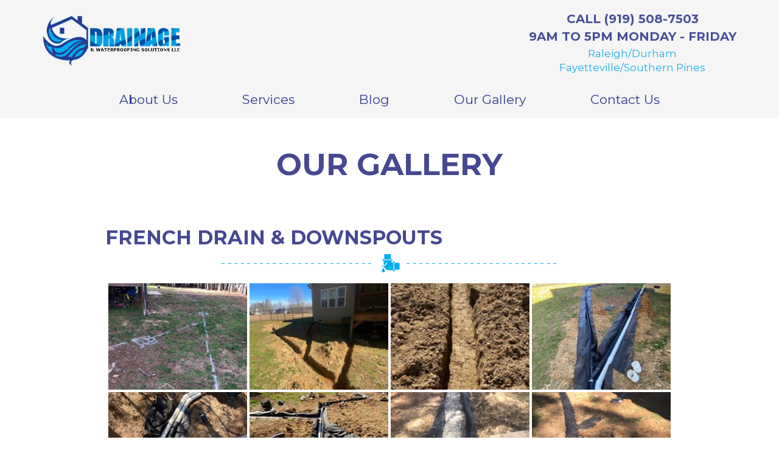

--- FILE ---
content_type: text/html; charset=UTF-8
request_url: https://www.drainagenwaterproofing.com/our-gallery/
body_size: 177248
content:

<!DOCTYPE html>

<html xmlns="http://www.w3.org/1999/xhtml" lang="en-US" prefix="og: https://ogp.me/ns#">

<head>
<link rel="profile" href="http://gmpg.org/xfn/11"/>
<meta name="msvalidate.01" content="F69777E558958C11136C22E0519E62BB" />

<meta http-equiv="Content-Type" content="text/html; charset=UTF-8" />

<title>Our GalleryDrainage &amp; Waterproofing Solutions LLC</title>

<link rel="pingback" href="https://www.drainagenwaterproofing.com/xmlrpc.php" />

<meta name="viewport" content="width=device-width, initial-scale=1.0">

<meta name="apple-mobile-web-app-status-bar-style" content="black-translucent">

<link href="https://www.drainagenwaterproofing.com/wp-content/themes/blank-theme/style.css" rel="stylesheet" type="text/css">

<link rel="stylesheet" href="https://www.drainagenwaterproofing.com/wp-content/themes/blank-theme/style.css" type="text/css" media="screen" />




<!-- Search Engine Optimization by Rank Math PRO - https://rankmath.com/ -->
<meta name="description" content="See photos of our past projects and what we were able to accomplish for the customer. We don&#039;t quit until the job gets finished!"/>
<meta name="robots" content="follow, index, max-snippet:-1, max-video-preview:-1, max-image-preview:large"/>
<link rel="canonical" href="https://www.drainagenwaterproofing.com/our-gallery/" />
<meta property="og:locale" content="en_US" />
<meta property="og:type" content="article" />
<meta property="og:title" content="Our Gallery" />
<meta property="og:description" content="See photos of our past projects and what we were able to accomplish for the customer. We don&#039;t quit until the job gets finished!" />
<meta property="og:url" content="https://www.drainagenwaterproofing.com/our-gallery/" />
<meta property="og:site_name" content="Drainage &amp; Waterproofing Solutions LLC" />
<meta property="article:publisher" content="https://www.facebook.com/drainageandwaterproofingsolutionsLLC" />
<meta property="og:updated_time" content="2023-11-06T08:36:12-05:00" />
<meta property="article:published_time" content="2017-02-07T03:16:26-05:00" />
<meta property="article:modified_time" content="2023-11-06T08:36:12-05:00" />
<meta name="twitter:card" content="summary_large_image" />
<meta name="twitter:title" content="Our Gallery" />
<meta name="twitter:description" content="See photos of our past projects and what we were able to accomplish for the customer. We don&#039;t quit until the job gets finished!" />
<meta name="twitter:label1" content="Time to read" />
<meta name="twitter:data1" content="Less than a minute" />
<script type="application/ld+json" class="rank-math-schema-pro">{"@context":"https://schema.org","@graph":[{"@type":["Person","Organization"],"@id":"https://www.drainagenwaterproofing.com/#person","name":"bestedge","sameAs":["https://www.facebook.com/drainageandwaterproofingsolutionsLLC"],"logo":{"@type":"ImageObject","@id":"https://www.drainagenwaterproofing.com/#logo","url":"https://www.drainagenwaterproofing.com/wp-content/uploads/2019/07/LOGO.png","contentUrl":"https://www.drainagenwaterproofing.com/wp-content/uploads/2019/07/LOGO.png","caption":"Drainage &amp; Waterproofing Solutions LLC","inLanguage":"en-US","width":"443","height":"199"},"image":{"@type":"ImageObject","@id":"https://www.drainagenwaterproofing.com/#logo","url":"https://www.drainagenwaterproofing.com/wp-content/uploads/2019/07/LOGO.png","contentUrl":"https://www.drainagenwaterproofing.com/wp-content/uploads/2019/07/LOGO.png","caption":"Drainage &amp; Waterproofing Solutions LLC","inLanguage":"en-US","width":"443","height":"199"}},{"@type":"WebSite","@id":"https://www.drainagenwaterproofing.com/#website","url":"https://www.drainagenwaterproofing.com","name":"Drainage &amp; Waterproofing Solutions LLC","publisher":{"@id":"https://www.drainagenwaterproofing.com/#person"},"inLanguage":"en-US"},{"@type":"WebPage","@id":"https://www.drainagenwaterproofing.com/our-gallery/#webpage","url":"https://www.drainagenwaterproofing.com/our-gallery/","name":"Our Gallery","datePublished":"2017-02-07T03:16:26-05:00","dateModified":"2023-11-06T08:36:12-05:00","isPartOf":{"@id":"https://www.drainagenwaterproofing.com/#website"},"inLanguage":"en-US"},{"@type":"Person","@id":"https://www.drainagenwaterproofing.com/author/chris/","name":"Drainage and Waterproofing","url":"https://www.drainagenwaterproofing.com/author/chris/","image":{"@type":"ImageObject","@id":"https://secure.gravatar.com/avatar/c66734ad47bc67c7412799e11a4b24f5?s=96&amp;d=mm&amp;r=g","url":"https://secure.gravatar.com/avatar/c66734ad47bc67c7412799e11a4b24f5?s=96&amp;d=mm&amp;r=g","caption":"Drainage and Waterproofing","inLanguage":"en-US"}},{"@type":"Article","headline":"Our Gallery","datePublished":"2017-02-07T03:16:26-05:00","dateModified":"2023-11-06T08:36:12-05:00","author":{"@id":"https://www.drainagenwaterproofing.com/author/chris/","name":"Drainage and Waterproofing"},"publisher":{"@id":"https://www.drainagenwaterproofing.com/#person"},"description":"See photos of our past projects and what we were able to accomplish for the customer. We don&#039;t quit until the job gets finished!","name":"Our Gallery","@id":"https://www.drainagenwaterproofing.com/our-gallery/#richSnippet","isPartOf":{"@id":"https://www.drainagenwaterproofing.com/our-gallery/#webpage"},"inLanguage":"en-US","mainEntityOfPage":{"@id":"https://www.drainagenwaterproofing.com/our-gallery/#webpage"}}]}</script>
<!-- /Rank Math WordPress SEO plugin -->

<link rel="alternate" type="application/rss+xml" title="Drainage &amp; Waterproofing Solutions LLC &raquo; Feed" href="https://www.drainagenwaterproofing.com/feed/" />
<link rel="alternate" type="application/rss+xml" title="Drainage &amp; Waterproofing Solutions LLC &raquo; Comments Feed" href="https://www.drainagenwaterproofing.com/comments/feed/" />
<link rel='stylesheet' id='formidable-css' href='https://www.drainagenwaterproofing.com/wp-content/plugins/formidable/css/formidableforms.css?ver=12171002' type='text/css' media='all' />
<link rel='stylesheet' id='twb-open-sans-css' href='https://fonts.googleapis.com/css?family=Open+Sans%3A300%2C400%2C500%2C600%2C700%2C800&#038;display=swap&#038;ver=6.5.7' type='text/css' media='all' />
<link rel='stylesheet' id='twbbwg-global-css' href='https://www.drainagenwaterproofing.com/wp-content/plugins/photo-gallery/booster/assets/css/global.css?ver=1.0.0' type='text/css' media='all' />
<link rel='stylesheet' id='wp-block-library-css' href='https://www.drainagenwaterproofing.com/wp-includes/css/dist/block-library/style.min.css?ver=6.5.7' type='text/css' media='all' />
<style id='gutena-accordion-style-inline-css' type='text/css'>
.gutena-accordion-block{display:grid;row-gap:calc(var(--gutena--accordion-panel-spacing, 20)*1px)}.gutena-accordion-block>.gutena-accordion-block__panel{background-color:var(--gutena--accordion-panel-background-color);border:var(--gutena--accordion-panel-border);border-radius:var(--gutena--accordion-panel-border-radius);cursor:pointer;margin:0!important}.gutena-accordion-block>.gutena-accordion-block__panel>.gutena-accordion-block__panel-title{color:var(--gutena--accordion-panel-title-color);cursor:pointer;padding:var(--gutena--accordion-panel-padding,20px);transition:.4s}.gutena-accordion-block>.gutena-accordion-block__panel>.gutena-accordion-block__panel-title.editor{padding-bottom:0}.gutena-accordion-block>.gutena-accordion-block__panel>.gutena-accordion-block__panel-title>.gutena-accordion-block__panel-title-inner{align-items:center;-moz-column-gap:10px;column-gap:10px;display:flex;margin:0;padding:0}.gutena-accordion-block>.gutena-accordion-block__panel>.gutena-accordion-block__panel-title>.gutena-accordion-block__panel-title-inner div,.gutena-accordion-block>.gutena-accordion-block__panel>.gutena-accordion-block__panel-title>.gutena-accordion-block__panel-title-inner p{color:var(--gutena--accordion-panel-title-color,var(--wp--preset--color--tertiary))!important;font-family:var(--gutena--accordion-panel-title-font-family,var(--wp--custom--typography--font-family--secondary));font-size:var(--gutena--accordion-panel-title-font-size,var(--wp--custom--typography--font-size--p));font-style:var(--gutena--accordion-panel-title-font-style,inherit);font-weight:var(--gutena--accordion-panel-title-font-weight);line-height:var(--gutena--accordion-panel-title-line-height,var(--wp--custom--typography--line-height--p));text-transform:var(--gutena--accordion-panel-title-text-transform)}.gutena-accordion-block>.gutena-accordion-block__panel>.gutena-accordion-block__panel-title>.gutena-accordion-block__panel-title-inner>.trigger-plus-minus{align-items:center;display:flex;height:20px;justify-content:center;margin-left:auto;position:relative;width:20px}.gutena-accordion-block>.gutena-accordion-block__panel>.gutena-accordion-block__panel-title>.gutena-accordion-block__panel-title-inner>.trigger-plus-minus>.horizontal{background-color:#313233;height:2px;opacity:1;position:absolute;transform:rotate(-90deg);transition:all .2s ease-in-out;width:60%}.gutena-accordion-block>.gutena-accordion-block__panel>.gutena-accordion-block__panel-title>.gutena-accordion-block__panel-title-inner>.trigger-plus-minus>.vertical{background-color:#313233;height:60%;transform:rotate(-90deg);transition:all .2s ease-in-out;width:2px}.gutena-accordion-block>.gutena-accordion-block__panel>.gutena-accordion-block__panel-title>.gutena-accordion-block__panel-title-inner>.trigger-up-down{display:inline-block;height:1.1rem;margin-left:auto;position:relative;top:50%;transform:translateY(-50%);width:1.1rem}.gutena-accordion-block>.gutena-accordion-block__panel>.gutena-accordion-block__panel-title>.gutena-accordion-block__panel-title-inner>.trigger-up-down>.horizontal{background-color:#313233;bottom:0;display:inline-block;height:.1rem;left:0;position:absolute;transform:rotate(45deg);transition:all .2s ease;width:.66rem}.gutena-accordion-block>.gutena-accordion-block__panel>.gutena-accordion-block__panel-title>.gutena-accordion-block__panel-title-inner>.trigger-up-down>.vertical{background-color:#313233;bottom:0;display:inline-block;height:.1rem;position:absolute;right:0;transform:rotate(-45deg);transition:all .2s ease;width:.66rem}.gutena-accordion-block>.gutena-accordion-block__panel>.gutena-accordion-block__panel-title>.gutena-accordion-block__panel-title-inner h1{font-size:var(--gutena--accordion-panel-title-font-size,var(--wp--custom--typography--font-size--hone));line-height:var(--gutena--accordion-panel-title-line-height,var(--wp--custom--typography--line-height--hone))}.gutena-accordion-block>.gutena-accordion-block__panel>.gutena-accordion-block__panel-title>.gutena-accordion-block__panel-title-inner h1,.gutena-accordion-block>.gutena-accordion-block__panel>.gutena-accordion-block__panel-title>.gutena-accordion-block__panel-title-inner h2{color:var(--gutena--accordion-panel-title-color,var(--wp--preset--color--secondary))!important;font-family:var(--gutena--accordion-panel-title-font-family,var(--wp--custom--typography--font-family--primary));font-weight:var(--gutena--accordion-panel-title-font-weight,var(--wp--custom--typography--font-weight--semi-bold));text-transform:var(--gutena--accordion-panel-title-text-transform)}.gutena-accordion-block>.gutena-accordion-block__panel>.gutena-accordion-block__panel-title>.gutena-accordion-block__panel-title-inner h2{font-size:var(--gutena--accordion-panel-title-font-size,var(--wp--custom--typography--font-size--htwo));line-height:var(--gutena--accordion-panel-title-line-height,var(--wp--custom--typography--line-height--htwo))}.gutena-accordion-block>.gutena-accordion-block__panel>.gutena-accordion-block__panel-title>.gutena-accordion-block__panel-title-inner h3{font-size:var(--gutena--accordion-panel-title-font-size,var(--wp--custom--typography--font-size--hthree));line-height:var(--gutena--accordion-panel-title-line-height,var(--wp--custom--typography--line-height--hthree))}.gutena-accordion-block>.gutena-accordion-block__panel>.gutena-accordion-block__panel-title>.gutena-accordion-block__panel-title-inner h3,.gutena-accordion-block>.gutena-accordion-block__panel>.gutena-accordion-block__panel-title>.gutena-accordion-block__panel-title-inner h4{color:var(--gutena--accordion-panel-title-color,var(--wp--preset--color--secondary))!important;font-family:var(--gutena--accordion-panel-title-font-family,var(--wp--custom--typography--font-family--primary));font-weight:var(--gutena--accordion-panel-title-font-weight,var(--wp--custom--typography--font-weight--semi-bold));text-transform:var(--gutena--accordion-panel-title-text-transform)}.gutena-accordion-block>.gutena-accordion-block__panel>.gutena-accordion-block__panel-title>.gutena-accordion-block__panel-title-inner h4{font-size:var(--gutena--accordion-panel-title-font-size,var(--wp--custom--typography--font-size--hfour));line-height:var(--gutena--accordion-panel-title-line-height,var(--wp--custom--typography--line-height--hfour))}.gutena-accordion-block>.gutena-accordion-block__panel>.gutena-accordion-block__panel-title>.gutena-accordion-block__panel-title-inner h5{font-size:var(--gutena--accordion-panel-title-font-size,var(--wp--custom--typography--font-size--hfive));line-height:var(--gutena--accordion-panel-title-line-height,var(--wp--custom--typography--line-height--hfive))}.gutena-accordion-block>.gutena-accordion-block__panel>.gutena-accordion-block__panel-title>.gutena-accordion-block__panel-title-inner h5,.gutena-accordion-block>.gutena-accordion-block__panel>.gutena-accordion-block__panel-title>.gutena-accordion-block__panel-title-inner h6{color:var(--gutena--accordion-panel-title-color,var(--wp--preset--color--secondary))!important;font-family:var(--gutena--accordion-panel-title-font-family,var(--wp--custom--typography--font-family--primary));font-weight:var(--gutena--accordion-panel-title-font-weight,var(--wp--custom--typography--font-weight--semi-bold));text-transform:var(--gutena--accordion-panel-title-text-transform)}.gutena-accordion-block>.gutena-accordion-block__panel>.gutena-accordion-block__panel-title>.gutena-accordion-block__panel-title-inner h6{font-size:var(--gutena--accordion-panel-title-font-size,var(--wp--custom--typography--font-size--hsix));line-height:var(--gutena--accordion-panel-title-line-height,var(--wp--custom--typography--line-height--hsix))}.gutena-accordion-block>.gutena-accordion-block__panel>.gutena-accordion-block__panel-content{color:var(--gutena--accordion-panel-content-color,var(--wp--preset--color--tertiary));cursor:default;font-family:var(--gutena--accordion-panel-content-font-family,var(--wp--custom--typography--font-family--secondary));font-size:var(--gutena--accordion-panel-content-font-size,var(--wp--custom--typography--line-height--p));font-style:var(--gutena--accordion-panel-content-font-style);font-weight:var(--gutena--accordion-panel-content-font-weight);line-height:var(--gutena--accordion-panel-content-line-height,var(--wp--custom--typography--line-height--p));text-transform:var(--gutena--accordion-panel-content-text-transform)}.gutena-accordion-block>.gutena-accordion-block__panel>.gutena-accordion-block__panel-content .wp-block-image:last-of-type,.gutena-accordion-block>.gutena-accordion-block__panel>.gutena-accordion-block__panel-content figcaption:last-of-type{margin-bottom:0}.gutena-accordion-block>.gutena-accordion-block__panel>.gutena-accordion-block__panel-content:not(.editor){max-height:0;overflow:hidden;transition:max-height .2s ease-out}.gutena-accordion-block>.gutena-accordion-block__panel>.gutena-accordion-block__panel-content>.gutena-accordion-block__panel-content-inner{margin-top:calc(var(--gutena--accordion-panel-title-content-spacing)*1px);padding:var(--gutena--accordion-panel-padding,20px);padding-top:0}.gutena-accordion-block>.gutena-accordion-block__panel>.gutena-accordion-block__panel-content>.gutena-accordion-block__panel-content-inner>:last-child{margin-bottom:0}.gutena-accordion-block>.gutena-accordion-block__panel.active>.gutena-accordion-block__panel-title{padding-bottom:0}.gutena-accordion-block>.gutena-accordion-block__panel.active>.gutena-accordion-block__panel-title>.gutena-accordion-block__panel-title-inner>.trigger-plus-minus>.horizontal{opacity:0;transform:rotate(90deg)}.gutena-accordion-block>.gutena-accordion-block__panel.active>.gutena-accordion-block__panel-title>.gutena-accordion-block__panel-title-inner>.trigger-plus-minus>.vertical{transform:rotate(90deg)}.gutena-accordion-block>.gutena-accordion-block__panel.active>.gutena-accordion-block__panel-title>.gutena-accordion-block__panel-title-inner>.trigger-up-down>.horizontal{transform:rotate(-45deg)}.gutena-accordion-block>.gutena-accordion-block__panel.active>.gutena-accordion-block__panel-title>.gutena-accordion-block__panel-title-inner>.trigger-up-down>.vertical{transform:rotate(45deg)}

</style>
<style id='classic-theme-styles-inline-css' type='text/css'>
/*! This file is auto-generated */
.wp-block-button__link{color:#fff;background-color:#32373c;border-radius:9999px;box-shadow:none;text-decoration:none;padding:calc(.667em + 2px) calc(1.333em + 2px);font-size:1.125em}.wp-block-file__button{background:#32373c;color:#fff;text-decoration:none}
</style>
<style id='global-styles-inline-css' type='text/css'>
body{--wp--preset--color--black: #000000;--wp--preset--color--cyan-bluish-gray: #abb8c3;--wp--preset--color--white: #ffffff;--wp--preset--color--pale-pink: #f78da7;--wp--preset--color--vivid-red: #cf2e2e;--wp--preset--color--luminous-vivid-orange: #ff6900;--wp--preset--color--luminous-vivid-amber: #fcb900;--wp--preset--color--light-green-cyan: #7bdcb5;--wp--preset--color--vivid-green-cyan: #00d084;--wp--preset--color--pale-cyan-blue: #8ed1fc;--wp--preset--color--vivid-cyan-blue: #0693e3;--wp--preset--color--vivid-purple: #9b51e0;--wp--preset--gradient--vivid-cyan-blue-to-vivid-purple: linear-gradient(135deg,rgba(6,147,227,1) 0%,rgb(155,81,224) 100%);--wp--preset--gradient--light-green-cyan-to-vivid-green-cyan: linear-gradient(135deg,rgb(122,220,180) 0%,rgb(0,208,130) 100%);--wp--preset--gradient--luminous-vivid-amber-to-luminous-vivid-orange: linear-gradient(135deg,rgba(252,185,0,1) 0%,rgba(255,105,0,1) 100%);--wp--preset--gradient--luminous-vivid-orange-to-vivid-red: linear-gradient(135deg,rgba(255,105,0,1) 0%,rgb(207,46,46) 100%);--wp--preset--gradient--very-light-gray-to-cyan-bluish-gray: linear-gradient(135deg,rgb(238,238,238) 0%,rgb(169,184,195) 100%);--wp--preset--gradient--cool-to-warm-spectrum: linear-gradient(135deg,rgb(74,234,220) 0%,rgb(151,120,209) 20%,rgb(207,42,186) 40%,rgb(238,44,130) 60%,rgb(251,105,98) 80%,rgb(254,248,76) 100%);--wp--preset--gradient--blush-light-purple: linear-gradient(135deg,rgb(255,206,236) 0%,rgb(152,150,240) 100%);--wp--preset--gradient--blush-bordeaux: linear-gradient(135deg,rgb(254,205,165) 0%,rgb(254,45,45) 50%,rgb(107,0,62) 100%);--wp--preset--gradient--luminous-dusk: linear-gradient(135deg,rgb(255,203,112) 0%,rgb(199,81,192) 50%,rgb(65,88,208) 100%);--wp--preset--gradient--pale-ocean: linear-gradient(135deg,rgb(255,245,203) 0%,rgb(182,227,212) 50%,rgb(51,167,181) 100%);--wp--preset--gradient--electric-grass: linear-gradient(135deg,rgb(202,248,128) 0%,rgb(113,206,126) 100%);--wp--preset--gradient--midnight: linear-gradient(135deg,rgb(2,3,129) 0%,rgb(40,116,252) 100%);--wp--preset--font-size--small: 13px;--wp--preset--font-size--medium: 20px;--wp--preset--font-size--large: 36px;--wp--preset--font-size--x-large: 42px;--wp--preset--spacing--20: 0.44rem;--wp--preset--spacing--30: 0.67rem;--wp--preset--spacing--40: 1rem;--wp--preset--spacing--50: 1.5rem;--wp--preset--spacing--60: 2.25rem;--wp--preset--spacing--70: 3.38rem;--wp--preset--spacing--80: 5.06rem;--wp--preset--shadow--natural: 6px 6px 9px rgba(0, 0, 0, 0.2);--wp--preset--shadow--deep: 12px 12px 50px rgba(0, 0, 0, 0.4);--wp--preset--shadow--sharp: 6px 6px 0px rgba(0, 0, 0, 0.2);--wp--preset--shadow--outlined: 6px 6px 0px -3px rgba(255, 255, 255, 1), 6px 6px rgba(0, 0, 0, 1);--wp--preset--shadow--crisp: 6px 6px 0px rgba(0, 0, 0, 1);}:where(.is-layout-flex){gap: 0.5em;}:where(.is-layout-grid){gap: 0.5em;}body .is-layout-flex{display: flex;}body .is-layout-flex{flex-wrap: wrap;align-items: center;}body .is-layout-flex > *{margin: 0;}body .is-layout-grid{display: grid;}body .is-layout-grid > *{margin: 0;}:where(.wp-block-columns.is-layout-flex){gap: 2em;}:where(.wp-block-columns.is-layout-grid){gap: 2em;}:where(.wp-block-post-template.is-layout-flex){gap: 1.25em;}:where(.wp-block-post-template.is-layout-grid){gap: 1.25em;}.has-black-color{color: var(--wp--preset--color--black) !important;}.has-cyan-bluish-gray-color{color: var(--wp--preset--color--cyan-bluish-gray) !important;}.has-white-color{color: var(--wp--preset--color--white) !important;}.has-pale-pink-color{color: var(--wp--preset--color--pale-pink) !important;}.has-vivid-red-color{color: var(--wp--preset--color--vivid-red) !important;}.has-luminous-vivid-orange-color{color: var(--wp--preset--color--luminous-vivid-orange) !important;}.has-luminous-vivid-amber-color{color: var(--wp--preset--color--luminous-vivid-amber) !important;}.has-light-green-cyan-color{color: var(--wp--preset--color--light-green-cyan) !important;}.has-vivid-green-cyan-color{color: var(--wp--preset--color--vivid-green-cyan) !important;}.has-pale-cyan-blue-color{color: var(--wp--preset--color--pale-cyan-blue) !important;}.has-vivid-cyan-blue-color{color: var(--wp--preset--color--vivid-cyan-blue) !important;}.has-vivid-purple-color{color: var(--wp--preset--color--vivid-purple) !important;}.has-black-background-color{background-color: var(--wp--preset--color--black) !important;}.has-cyan-bluish-gray-background-color{background-color: var(--wp--preset--color--cyan-bluish-gray) !important;}.has-white-background-color{background-color: var(--wp--preset--color--white) !important;}.has-pale-pink-background-color{background-color: var(--wp--preset--color--pale-pink) !important;}.has-vivid-red-background-color{background-color: var(--wp--preset--color--vivid-red) !important;}.has-luminous-vivid-orange-background-color{background-color: var(--wp--preset--color--luminous-vivid-orange) !important;}.has-luminous-vivid-amber-background-color{background-color: var(--wp--preset--color--luminous-vivid-amber) !important;}.has-light-green-cyan-background-color{background-color: var(--wp--preset--color--light-green-cyan) !important;}.has-vivid-green-cyan-background-color{background-color: var(--wp--preset--color--vivid-green-cyan) !important;}.has-pale-cyan-blue-background-color{background-color: var(--wp--preset--color--pale-cyan-blue) !important;}.has-vivid-cyan-blue-background-color{background-color: var(--wp--preset--color--vivid-cyan-blue) !important;}.has-vivid-purple-background-color{background-color: var(--wp--preset--color--vivid-purple) !important;}.has-black-border-color{border-color: var(--wp--preset--color--black) !important;}.has-cyan-bluish-gray-border-color{border-color: var(--wp--preset--color--cyan-bluish-gray) !important;}.has-white-border-color{border-color: var(--wp--preset--color--white) !important;}.has-pale-pink-border-color{border-color: var(--wp--preset--color--pale-pink) !important;}.has-vivid-red-border-color{border-color: var(--wp--preset--color--vivid-red) !important;}.has-luminous-vivid-orange-border-color{border-color: var(--wp--preset--color--luminous-vivid-orange) !important;}.has-luminous-vivid-amber-border-color{border-color: var(--wp--preset--color--luminous-vivid-amber) !important;}.has-light-green-cyan-border-color{border-color: var(--wp--preset--color--light-green-cyan) !important;}.has-vivid-green-cyan-border-color{border-color: var(--wp--preset--color--vivid-green-cyan) !important;}.has-pale-cyan-blue-border-color{border-color: var(--wp--preset--color--pale-cyan-blue) !important;}.has-vivid-cyan-blue-border-color{border-color: var(--wp--preset--color--vivid-cyan-blue) !important;}.has-vivid-purple-border-color{border-color: var(--wp--preset--color--vivid-purple) !important;}.has-vivid-cyan-blue-to-vivid-purple-gradient-background{background: var(--wp--preset--gradient--vivid-cyan-blue-to-vivid-purple) !important;}.has-light-green-cyan-to-vivid-green-cyan-gradient-background{background: var(--wp--preset--gradient--light-green-cyan-to-vivid-green-cyan) !important;}.has-luminous-vivid-amber-to-luminous-vivid-orange-gradient-background{background: var(--wp--preset--gradient--luminous-vivid-amber-to-luminous-vivid-orange) !important;}.has-luminous-vivid-orange-to-vivid-red-gradient-background{background: var(--wp--preset--gradient--luminous-vivid-orange-to-vivid-red) !important;}.has-very-light-gray-to-cyan-bluish-gray-gradient-background{background: var(--wp--preset--gradient--very-light-gray-to-cyan-bluish-gray) !important;}.has-cool-to-warm-spectrum-gradient-background{background: var(--wp--preset--gradient--cool-to-warm-spectrum) !important;}.has-blush-light-purple-gradient-background{background: var(--wp--preset--gradient--blush-light-purple) !important;}.has-blush-bordeaux-gradient-background{background: var(--wp--preset--gradient--blush-bordeaux) !important;}.has-luminous-dusk-gradient-background{background: var(--wp--preset--gradient--luminous-dusk) !important;}.has-pale-ocean-gradient-background{background: var(--wp--preset--gradient--pale-ocean) !important;}.has-electric-grass-gradient-background{background: var(--wp--preset--gradient--electric-grass) !important;}.has-midnight-gradient-background{background: var(--wp--preset--gradient--midnight) !important;}.has-small-font-size{font-size: var(--wp--preset--font-size--small) !important;}.has-medium-font-size{font-size: var(--wp--preset--font-size--medium) !important;}.has-large-font-size{font-size: var(--wp--preset--font-size--large) !important;}.has-x-large-font-size{font-size: var(--wp--preset--font-size--x-large) !important;}
.wp-block-navigation a:where(:not(.wp-element-button)){color: inherit;}
:where(.wp-block-post-template.is-layout-flex){gap: 1.25em;}:where(.wp-block-post-template.is-layout-grid){gap: 1.25em;}
:where(.wp-block-columns.is-layout-flex){gap: 2em;}:where(.wp-block-columns.is-layout-grid){gap: 2em;}
.wp-block-pullquote{font-size: 1.5em;line-height: 1.6;}
</style>
<link rel='stylesheet' id='wpa-css-css' href='https://www.drainagenwaterproofing.com/wp-content/plugins/honeypot/includes/css/wpa.css?ver=2.3.04' type='text/css' media='all' />
<link rel='stylesheet' id='bwg_fonts-css' href='https://www.drainagenwaterproofing.com/wp-content/plugins/photo-gallery/css/bwg-fonts/fonts.css?ver=0.0.1' type='text/css' media='all' />
<link rel='stylesheet' id='sumoselect-css' href='https://www.drainagenwaterproofing.com/wp-content/plugins/photo-gallery/css/sumoselect.min.css?ver=3.4.6' type='text/css' media='all' />
<link rel='stylesheet' id='mCustomScrollbar-css' href='https://www.drainagenwaterproofing.com/wp-content/plugins/photo-gallery/css/jquery.mCustomScrollbar.min.css?ver=3.1.5' type='text/css' media='all' />
<link rel='stylesheet' id='bwg_frontend-css' href='https://www.drainagenwaterproofing.com/wp-content/plugins/photo-gallery/css/styles.min.css?ver=1.8.35' type='text/css' media='all' />
<link rel='stylesheet' id='tss-css' href='https://www.drainagenwaterproofing.com/wp-content/plugins/testimonial-slider-and-showcase/assets/css/wptestimonial.css?ver=2.4.1' type='text/css' media='all' />
<link rel='stylesheet' id='ekit-widget-styles-css' href='https://www.drainagenwaterproofing.com/wp-content/plugins/elementskit-lite/widgets/init/assets/css/widget-styles.css?ver=3.7.7' type='text/css' media='all' />
<link rel='stylesheet' id='ekit-responsive-css' href='https://www.drainagenwaterproofing.com/wp-content/plugins/elementskit-lite/widgets/init/assets/css/responsive.css?ver=3.7.7' type='text/css' media='all' />
<link rel='stylesheet' id='elementor-frontend-css' href='https://www.drainagenwaterproofing.com/wp-content/plugins/elementor/assets/css/frontend.min.css?ver=3.33.4' type='text/css' media='all' />
<link rel='stylesheet' id='widget-icon-list-css' href='https://www.drainagenwaterproofing.com/wp-content/plugins/elementor/assets/css/widget-icon-list.min.css?ver=3.33.4' type='text/css' media='all' />
<link rel='stylesheet' id='wpr-text-animations-css-css' href='https://www.drainagenwaterproofing.com/wp-content/plugins/royal-elementor-addons/assets/css/lib/animations/text-animations.min.css?ver=1.7.1041' type='text/css' media='all' />
<link rel='stylesheet' id='wpr-addons-css-css' href='https://www.drainagenwaterproofing.com/wp-content/plugins/royal-elementor-addons/assets/css/frontend.min.css?ver=1.7.1041' type='text/css' media='all' />
<link rel='stylesheet' id='font-awesome-5-all-css' href='https://www.drainagenwaterproofing.com/wp-content/plugins/elementor/assets/lib/font-awesome/css/all.min.css?ver=1.7.1041' type='text/css' media='all' />
<link rel='stylesheet' id='site-reviews-css' href='https://www.drainagenwaterproofing.com/wp-content/plugins/site-reviews/assets/styles/default.css?ver=7.2.13' type='text/css' media='all' />
<style id='site-reviews-inline-css' type='text/css'>
:root{--glsr-star-empty:url(https://www.drainagenwaterproofing.com/wp-content/plugins/site-reviews/assets/images/stars/default/star-empty.svg);--glsr-star-error:url(https://www.drainagenwaterproofing.com/wp-content/plugins/site-reviews/assets/images/stars/default/star-error.svg);--glsr-star-full:url(https://www.drainagenwaterproofing.com/wp-content/plugins/site-reviews/assets/images/stars/default/star-full.svg);--glsr-star-half:url(https://www.drainagenwaterproofing.com/wp-content/plugins/site-reviews/assets/images/stars/default/star-half.svg)}

</style>
<script type="text/javascript" data-cfasync="false" src="https://www.drainagenwaterproofing.com/wp-includes/js/jquery/jquery.min.js?ver=3.7.1" id="jquery-core-js"></script>
<script type="text/javascript" data-cfasync="false" src="https://www.drainagenwaterproofing.com/wp-includes/js/jquery/jquery-migrate.min.js?ver=3.4.1" id="jquery-migrate-js"></script>
<script type="text/javascript" src="https://www.drainagenwaterproofing.com/wp-content/plugins/photo-gallery/booster/assets/js/circle-progress.js?ver=1.2.2" id="twbbwg-circle-js"></script>
<script type="text/javascript" id="twbbwg-global-js-extra">
/* <![CDATA[ */
var twb = {"nonce":"c0cde4d1a1","ajax_url":"https:\/\/www.drainagenwaterproofing.com\/wp-admin\/admin-ajax.php","plugin_url":"https:\/\/www.drainagenwaterproofing.com\/wp-content\/plugins\/photo-gallery\/booster","href":"https:\/\/www.drainagenwaterproofing.com\/wp-admin\/admin.php?page=twbbwg_photo-gallery"};
var twb = {"nonce":"c0cde4d1a1","ajax_url":"https:\/\/www.drainagenwaterproofing.com\/wp-admin\/admin-ajax.php","plugin_url":"https:\/\/www.drainagenwaterproofing.com\/wp-content\/plugins\/photo-gallery\/booster","href":"https:\/\/www.drainagenwaterproofing.com\/wp-admin\/admin.php?page=twbbwg_photo-gallery"};
/* ]]> */
</script>
<script type="text/javascript" src="https://www.drainagenwaterproofing.com/wp-content/plugins/photo-gallery/booster/assets/js/global.js?ver=1.0.0" id="twbbwg-global-js"></script>
<script type="text/javascript" src="https://www.drainagenwaterproofing.com/wp-content/plugins/gutena-accordion/build/view.js?ver=5ee49e43fe188c4120bb" id="gutena-accordion-script-js"></script>
<script type="text/javascript" src="https://www.drainagenwaterproofing.com/wp-content/plugins/photo-gallery/js/jquery.sumoselect.min.js?ver=3.4.6" id="sumoselect-js"></script>
<script type="text/javascript" src="https://www.drainagenwaterproofing.com/wp-content/plugins/photo-gallery/js/tocca.min.js?ver=2.0.9" id="bwg_mobile-js"></script>
<script type="text/javascript" src="https://www.drainagenwaterproofing.com/wp-content/plugins/photo-gallery/js/jquery.mCustomScrollbar.concat.min.js?ver=3.1.5" id="mCustomScrollbar-js"></script>
<script type="text/javascript" src="https://www.drainagenwaterproofing.com/wp-content/plugins/photo-gallery/js/jquery.fullscreen.min.js?ver=0.6.0" id="jquery-fullscreen-js"></script>
<script type="text/javascript" id="bwg_frontend-js-extra">
/* <![CDATA[ */
var bwg_objectsL10n = {"bwg_field_required":"field is required.","bwg_mail_validation":"This is not a valid email address.","bwg_search_result":"There are no images matching your search.","bwg_select_tag":"Select Tag","bwg_order_by":"Order By","bwg_search":"Search","bwg_show_ecommerce":"Show Ecommerce","bwg_hide_ecommerce":"Hide Ecommerce","bwg_show_comments":"Show Comments","bwg_hide_comments":"Hide Comments","bwg_restore":"Restore","bwg_maximize":"Maximize","bwg_fullscreen":"Fullscreen","bwg_exit_fullscreen":"Exit Fullscreen","bwg_search_tag":"SEARCH...","bwg_tag_no_match":"No tags found","bwg_all_tags_selected":"All tags selected","bwg_tags_selected":"tags selected","play":"Play","pause":"Pause","is_pro":"","bwg_play":"Play","bwg_pause":"Pause","bwg_hide_info":"Hide info","bwg_show_info":"Show info","bwg_hide_rating":"Hide rating","bwg_show_rating":"Show rating","ok":"Ok","cancel":"Cancel","select_all":"Select all","lazy_load":"0","lazy_loader":"https:\/\/www.drainagenwaterproofing.com\/wp-content\/plugins\/photo-gallery\/images\/ajax_loader.png","front_ajax":"0","bwg_tag_see_all":"see all tags","bwg_tag_see_less":"see less tags"};
/* ]]> */
</script>
<script type="text/javascript" src="https://www.drainagenwaterproofing.com/wp-content/plugins/photo-gallery/js/scripts.min.js?ver=1.8.35" id="bwg_frontend-js"></script>
<link rel="https://api.w.org/" href="https://www.drainagenwaterproofing.com/wp-json/" /><link rel="alternate" type="application/json" href="https://www.drainagenwaterproofing.com/wp-json/wp/v2/pages/11" /><link rel="EditURI" type="application/rsd+xml" title="RSD" href="https://www.drainagenwaterproofing.com/xmlrpc.php?rsd" />
<link rel='shortlink' href='https://www.drainagenwaterproofing.com/?p=11' />
<link rel="alternate" type="application/json+oembed" href="https://www.drainagenwaterproofing.com/wp-json/oembed/1.0/embed?url=https%3A%2F%2Fwww.drainagenwaterproofing.com%2Four-gallery%2F" />
<link rel="alternate" type="text/xml+oembed" href="https://www.drainagenwaterproofing.com/wp-json/oembed/1.0/embed?url=https%3A%2F%2Fwww.drainagenwaterproofing.com%2Four-gallery%2F&#038;format=xml" />
<script>document.documentElement.className += " js";</script>
<meta name="generator" content="Elementor 3.33.4; features: e_font_icon_svg, additional_custom_breakpoints; settings: css_print_method-external, google_font-enabled, font_display-swap">
			<style>
				.e-con.e-parent:nth-of-type(n+4):not(.e-lazyloaded):not(.e-no-lazyload),
				.e-con.e-parent:nth-of-type(n+4):not(.e-lazyloaded):not(.e-no-lazyload) * {
					background-image: none !important;
				}
				@media screen and (max-height: 1024px) {
					.e-con.e-parent:nth-of-type(n+3):not(.e-lazyloaded):not(.e-no-lazyload),
					.e-con.e-parent:nth-of-type(n+3):not(.e-lazyloaded):not(.e-no-lazyload) * {
						background-image: none !important;
					}
				}
				@media screen and (max-height: 640px) {
					.e-con.e-parent:nth-of-type(n+2):not(.e-lazyloaded):not(.e-no-lazyload),
					.e-con.e-parent:nth-of-type(n+2):not(.e-lazyloaded):not(.e-no-lazyload) * {
						background-image: none !important;
					}
				}
			</style>
			
<!-- Google tag (gtag.js) -->
<script async src="https://www.googletagmanager.com/gtag/js?id=AW-16566197813"></script>
<script>
  window.dataLayer = window.dataLayer || [];
  function gtag(){dataLayer.push(arguments);}
  gtag('js', new Date());

  gtag('config', 'AW-16566197813');
</script>
<meta name="google-site-verification" content="eEonz75NI8Cadu8CjZAPmuJUVaYQflSHFjf58qHuIXs" />
<link rel="icon" href="https://www.drainagenwaterproofing.com/wp-content/uploads/2020/01/cropped-favicon-32x32.png" sizes="32x32" />
<link rel="icon" href="https://www.drainagenwaterproofing.com/wp-content/uploads/2020/01/cropped-favicon-192x192.png" sizes="192x192" />
<link rel="apple-touch-icon" href="https://www.drainagenwaterproofing.com/wp-content/uploads/2020/01/cropped-favicon-180x180.png" />
<meta name="msapplication-TileImage" content="https://www.drainagenwaterproofing.com/wp-content/uploads/2020/01/cropped-favicon-270x270.png" />
		<style type="text/css" id="wp-custom-css">
			/* Elements Kit */


.elementskit-info-image-box.floating-style .elementskit-box-body {
    height: 90px;
    width: 90%;
    position: absolute;
    left: 50%;
    transform: translateX(-50%);
    z-index: 9999;
}


/* New CSS */

.our-services .wpr-flip-box .wpr-flip-box-front .wpr-flip-box-content .wpr-flip-box-image  {
		background: #474892;
     width: 100px;
    height: 100px;
    border-radius: 50%;
    padding: 20px;
    display: inline-flex;
    line-height: 100px;
    text-align: center;
    justify-content: center;
    align-items: center;
		margin-bottom:30px;
	
}


.free-estimates .wpr-flip-box .wpr-flip-box-front .wpr-flip-box-content .wpr-flip-box-image  {
		    background: #474892;
    width: 100px;
    height: 100px;
    border-radius: 50%;
    padding: 20px;
    display: inline-flex;
    margin: 0 auto;
    line-height: 100px;
    text-align: center;
    justify-content: center;
    align-items: center;
		margin-bottom:30px;
}



/*
You can add your own CSS here.

Click the help icon above to learn more.
*/
.sect h1 {
	color: #474892;
	text-transform: uppercase;
}

.logo
{
	margin-top: 10px;
}
.middlelogo div {
    display: block;
   
    position: static;
    top: 0;
    float: left;
    margin-top: 15px;
}
.contact-info .tel img
{
	display: block;
vertical-align: middle;
margin: 0;
float: left;
margin-top:10px;
}
.contact-info .tel img {
position: relative;
 right: 10px;
left:37px;
}
.mn-widget-member-assoc {
    margin-top: -30px;
    margin-bottom: -20px;
}
.frm_forms.frm_style_formidable-style.with_frm_style {
    clear: both;
}
.contact-info .tel {
   float: left;
    height: auto;
width:100%;
}
.yelpbacge img {
    width: 110px;
}
ul.sub-menu {
    text-align: left;
}

.pagination .page-numbers {
    width: 21%;
    font-size: 16px;
    color: #fff;
    padding: 7px 13px;
    background: #474892;
}

.pagination .page-numbers.current,
.pagination .page-numbers:hover {
		background: #fe7025;
    color: #fff;
}

.sect h1.page-title {
    text-transform: uppercase;
    margin: 0 0 51px;
    color: #474892;
		position: relative;
		font-size: 32px;
}

.sect .head h1.page-title::after {
    position: absolute;
    background: url(https://www.drainagenwaterproofing.com/wp-content/themes/blank-theme/images/bg-head.png) 50% 0 no-repeat;
    width: 100%;
    height: 30px;
    right: 0;
    top: 100%;
		content: '';
    left: 0;
}

.banner-holder {
	background: url(https://www.drainagenwaterproofing.com/wp-content/uploads/2021/06/Home-Banner.jpeg) 50% 100% no-repeat #686b73 !important;
	background-size: cover !important;
	position: relative;
}

.banner-holder::after {
	content: "";
	display: block;
	position: absolute;
	top: 0;
	left: 0;
	width: 100%;
	height: 100%;
	background-color: rgba(0,0,0,0.45);
	z-index: 1;
}

.banner-holder .container {
	position: relative;
	z-index: 5;
}

.single-left-content {
	text-align: left;
}

.sect .txt {
	text-align: left;
}

ul {
	list-style: disc;
}

ul > li {
	list-style: unset;
}

ul.contact-list li {
	list-style: none;
}

@media only screen and (max-width: 567px)
{
.contact-info .tel img
{
position:static;
}
}

.wp-block-group__inner-container h2 {
    position: relative;
}
 .wp-block-group__inner-container h2:after {
    position: absolute;
    background: url(https://www.drainagenwaterproofing.com/wp-content/uploads/2020/04/bg-head.png) 50% 0 no-repeat;
    width: 100%;
    height: 30px;
    right: 0;
    content: '';
    top: 48px;
}
@media only screen and (max-width: 767px) {
	.wp-block-group__inner-container h2:after {
		display:none;
		}
	
	.contact_location,
	.contact-form {
		width: 100%;
		float: none;
		margin: 0px;
	}
}

.cta-sect{
	background: #474892;
	color: #fff;
}

.cta-sect h2{
	color: #fff !important;
	font-size: 26px;
}

.cta-sect h2::after{
	position: absolute;
	background: url("/wp-content/themes/blank-theme/images/bg-head.png") 50% 0 no-repeat;
	width: 100%;
	height: 30px;
	right: 0;
    content:" ";
    top:calc(100% + 10px);
}

.cta-sect p{
	margin-bottom:10px;
}

.cta-sect ul{
	text-align: left;
	width: auto;
	display: inline-block;
	font-size: 16px;
}

@media (max-width:1024px){
	.cta-sect h2{
		font-size: 20px;
	}
}

@media (max-width:767px){
	.cta-sect h2{
		font-size: 16px;
	}
	
	.cta-sect ul{
		font-size:14px;
	}
}		</style>
		<style id="wpr_lightbox_styles">
				.lg-backdrop {
					background-color: rgba(0,0,0,0.6) !important;
				}
				.lg-toolbar,
				.lg-dropdown {
					background-color: rgba(0,0,0,0.8) !important;
				}
				.lg-dropdown:after {
					border-bottom-color: rgba(0,0,0,0.8) !important;
				}
				.lg-sub-html {
					background-color: rgba(0,0,0,0.8) !important;
				}
				.lg-thumb-outer,
				.lg-progress-bar {
					background-color: #444444 !important;
				}
				.lg-progress {
					background-color: #a90707 !important;
				}
				.lg-icon {
					color: #efefef !important;
					font-size: 20px !important;
				}
				.lg-icon.lg-toogle-thumb {
					font-size: 24px !important;
				}
				.lg-icon:hover,
				.lg-dropdown-text:hover {
					color: #ffffff !important;
				}
				.lg-sub-html,
				.lg-dropdown-text {
					color: #efefef !important;
					font-size: 14px !important;
				}
				#lg-counter {
					color: #efefef !important;
					font-size: 14px !important;
				}
				.lg-prev,
				.lg-next {
					font-size: 35px !important;
				}

				/* Defaults */
				.lg-icon {
				background-color: transparent !important;
				}

				#lg-counter {
				opacity: 0.9;
				}

				.lg-thumb-outer {
				padding: 0 10px;
				}

				.lg-thumb-item {
				border-radius: 0 !important;
				border: none !important;
				opacity: 0.5;
				}

				.lg-thumb-item.active {
					opacity: 1;
				}
	         </style>

<script type="text/javascript">

//<![CDATA[

	jQuery(function ()

	{

		var abc = 0

		jQuery('.testing').each(function (){

			abc++;

			if(abc == 3)

			{

				jQuery(this).addClass('mytest');

			}			

		});

	});

	template_directory = 'https://www.drainagenwaterproofing.com/wp-content/themes/blank-theme';

	baseurl = 'https://www.drainagenwaterproofing.com';

	blogname = 'Drainage &amp; Waterproofing Solutions LLC';

//]]>	

</script>
<!-- Global site tag (gtag.js) - Google Analytics -->
<script async src="https://www.googletagmanager.com/gtag/js?id=UA-93172432-1"></script>
<script>
  window.dataLayer = window.dataLayer || [];
  function gtag(){dataLayer.push(arguments);}
  gtag('js', new Date());

  gtag('config', 'UA-93172432-1');
</script>
<script src="https://analytics.ahrefs.com/analytics.js" data-key="ltZI4gugV2ibvHuAqQd8PA" async></script>
</head>

<body>

<div id="wrapper">

	

        <header id="header">

			<div class="container">

				<div class="header-holder">

					<div class="logo">
  <a href="https://www.drainagenwaterproofing.com"><picture><source srcset="https://www.drainagenwaterproofing.com/wp-content/uploads/2017/02/logo-4.webp "  type="image/webp"><img src="https://www.drainagenwaterproofing.com/wp-content/uploads/2017/02/logo-4.png" class=" sp-no-webp" alt="Drainage &amp; waterproofing solutions"  > </picture></a>
					</div>
        
					<div class="middlelogo"></div>

					<div class="contact-info">

						<span class="tel">

	

							

                            

    

<span>Call <a href="tel:919-508-7503">(919) 508-7503</a></span>	
<span class="extra-num">9am to 5pm Monday - Friday</span>					





</span>

			

            

            <p><span style="white-space:nowrap;">Raleigh/Durham </span></p>
            <p>Fayetteville/Southern Pines<a href="https://www.drainagenwaterproofing.com/southern-pines/"</p>

            

            

            

            

					</div>

				</div>

				<nav id="nav" class="open-close">

					<a href="#" class="opener"><span></span></a>

					<div class="drop">

						<div class="slide">

							<div class="menu-header-menu-container"><ul id="menu-header-menu" class="menu"><li id="menu-item-63" class="menu-item menu-item-type-post_type menu-item-object-page menu-item-63"><a href="https://www.drainagenwaterproofing.com/about-us/">About Us</a></li>
<li id="menu-item-773" class="menu-item menu-item-type-custom menu-item-object-custom menu-item-has-children menu-item-773"><a href="https://www.drainagenwaterproofing.com/waterproofing-services/">Services</a>
<ul class="sub-menu">
	<li id="menu-item-178" class="menu-item menu-item-type-post_type menu-item-object-page menu-item-178"><a href="https://www.drainagenwaterproofing.com/french-drains/">French Drains</a></li>
	<li id="menu-item-182" class="menu-item menu-item-type-post_type menu-item-object-page menu-item-182"><a href="https://www.drainagenwaterproofing.com/basement-waterproofing/">Crawl Space &#038; Basement  Waterproofing</a></li>
	<li id="menu-item-217" class="menu-item menu-item-type-post_type menu-item-object-page menu-item-217"><a href="https://www.drainagenwaterproofing.com/foundation-waterproofing/">Foundation Waterproofing</a></li>
	<li id="menu-item-181" class="menu-item menu-item-type-post_type menu-item-object-page menu-item-181"><a href="https://www.drainagenwaterproofing.com/basement-moisture-control/">Basement Moisture Control</a></li>
	<li id="menu-item-179" class="menu-item menu-item-type-post_type menu-item-object-page menu-item-179"><a href="https://www.drainagenwaterproofing.com/crawl-space-repair-encapsulation/">Crawl Space Encapsulation</a></li>
	<li id="menu-item-175" class="menu-item menu-item-type-post_type menu-item-object-page menu-item-175"><a href="https://www.drainagenwaterproofing.com/retaining-walls/">Retaining Walls</a></li>
	<li id="menu-item-176" class="menu-item menu-item-type-post_type menu-item-object-page menu-item-176"><a href="https://www.drainagenwaterproofing.com/sealed-crawl-space/">Sealed Crawl Space</a></li>
	<li id="menu-item-4990" class="menu-item menu-item-type-post_type menu-item-object-page menu-item-4990"><a href="https://www.drainagenwaterproofing.com/drainage-system-inspections/">Inspections</a></li>
</ul>
</li>
<li id="menu-item-61" class="menu-item menu-item-type-post_type menu-item-object-page menu-item-61"><a href="https://www.drainagenwaterproofing.com/news/">Blog</a></li>
<li id="menu-item-60" class="menu-item menu-item-type-post_type menu-item-object-page current-menu-item page_item page-item-11 current_page_item menu-item-60"><a href="https://www.drainagenwaterproofing.com/our-gallery/" aria-current="page">Our Gallery</a></li>
<li id="menu-item-59" class="menu-item menu-item-type-post_type menu-item-object-page menu-item-59"><a href="https://www.drainagenwaterproofing.com/contact-us/">Contact Us</a></li>
</ul></div>
						</div>

					</div>

				</nav>

			</div>

            

            

            

            

		</header>

              








<main role="main" id="main">





<section class="sect exp-sect">

				<div class="container">

                

                
                

					<header class="head">
					
													<h1>Our Gallery</h1>
												
					</header>

                    

					<div class="txt">

						

                        
<div style="height:52px" aria-hidden="true" class="wp-block-spacer"></div>



<div class="wp-block-group"><div class="wp-block-group__inner-container is-layout-flow wp-block-group-is-layout-flow">
<div class="wp-block-group gallery_cat_section"><div class="wp-block-group__inner-container is-layout-flow wp-block-group-is-layout-flow">
<h2 class="wp-block-heading">French Drain &amp; Downspouts</h2>



<style id="bwg-style-0">    #bwg_container1_0 #bwg_container2_0 .bwg-container-0.bwg-standard-thumbnails {      width: 1504px;              justify-content: center;        margin:0 auto !important;              background-color: rgba(255, 255, 255, 0.00);            padding-left: 4px;      padding-top: 4px;      max-width: 100%;            }        #bwg_container1_0 #bwg_container2_0 .bwg-container-0.bwg-standard-thumbnails .bwg-item {    justify-content: flex-start;      max-width: 300px;          }    #bwg_container1_0 #bwg_container2_0 .bwg-container-0.bwg-standard-thumbnails .bwg-item a {       margin-right: 4px;       margin-bottom: 4px;    }    #bwg_container1_0 #bwg_container2_0 .bwg-container-0.bwg-standard-thumbnails .bwg-item0 {      padding: 0px;            background-color:rgba(255,255,255, 0.30);      border: 0px none #CCCCCC;      opacity: 1.00;      border-radius: 0;      box-shadow: 0px 0px 0px #888888;    }    #bwg_container1_0 #bwg_container2_0 .bwg-container-0.bwg-standard-thumbnails .bwg-item1 img {      max-height: none;      max-width: none;      padding: 0 !important;    }        @media only screen and (min-width: 480px) {      #bwg_container1_0 #bwg_container2_0 .bwg-container-0.bwg-standard-thumbnails .bwg-item0 {        transition: all 0.3s ease 0s;-webkit-transition: all 0.3s ease 0s;      }      #bwg_container1_0 #bwg_container2_0 .bwg-container-0.bwg-standard-thumbnails .bwg-item0:hover {        -ms-transform: scale(1.1);        -webkit-transform: scale(1.1);        transform: scale(1.1);      }    }          #bwg_container1_0 #bwg_container2_0 .bwg-container-0.bwg-standard-thumbnails .bwg-item1 {      padding-top: 76.666666666667%;    }        #bwg_container1_0 #bwg_container2_0 .bwg-container-0.bwg-standard-thumbnails .bwg-title1 {      position: absolute;      top: 0;      z-index: 100;      width: 100%;      height: 100%;      display: flex;      justify-content: center;      align-content: center;      flex-direction: column;      opacity: 0;    }	      #bwg_container1_0 #bwg_container2_0 .bwg-container-0.bwg-standard-thumbnails .bwg-title2,    #bwg_container1_0 #bwg_container2_0 .bwg-container-0.bwg-standard-thumbnails .bwg-ecommerce2 {      color: #FFFFFF;      font-family: segoe ui;      font-size: 16px;      font-weight: bold;      padding: 2px;      text-shadow: 0px 0px 0px #888888;      max-height: 100%;    }    #bwg_container1_0 #bwg_container2_0 .bwg-container-0.bwg-standard-thumbnails .bwg-thumb-description span {    color: #323A45;    font-family: Ubuntu;    font-size: 12px;    max-height: 100%;    word-wrap: break-word;    }    #bwg_container1_0 #bwg_container2_0 .bwg-container-0.bwg-standard-thumbnails .bwg-play-icon2 {      font-size: 32px;    }    #bwg_container1_0 #bwg_container2_0 .bwg-container-0.bwg-standard-thumbnails .bwg-ecommerce2 {      font-size: 19.2px;      color: #CCCCCC;    }    </style>    <div id="bwg_container1_0"         class="bwg_container bwg_thumbnail bwg_thumbnails "         data-right-click-protection="0"         data-bwg="0"         data-scroll="0"         data-gallery-type="thumbnails"         data-gallery-view-type="thumbnails"         data-current-url="/our-gallery/"         data-lightbox-url="https://www.drainagenwaterproofing.com/wp-admin/admin-ajax.php?action=GalleryBox&#038;current_view=0&#038;gallery_id=6&#038;tag=0&#038;theme_id=1&#038;shortcode_id=21&#038;sort_by=order&#038;order_by=asc&#038;current_url=%2Four-gallery%2F"         data-gallery-id="6"         data-popup-width="800"         data-popup-height="500"         data-is-album="gallery"         data-buttons-position="bottom">      <div id="bwg_container2_0">             <div id="ajax_loading_0" class="bwg_loading_div_1">      <div class="bwg_loading_div_2">        <div class="bwg_loading_div_3">          <div id="loading_div_0" class="bwg_spider_ajax_loading">          </div>        </div>      </div>    </div>            <form id="gal_front_form_0"              class="bwg-hidden"              method="post"              action="#"              data-current="0"              data-shortcode-id="21"              data-gallery-type="thumbnails"              data-gallery-id="6"              data-tag="0"              data-album-id="0"              data-theme-id="1"              data-ajax-url="https://www.drainagenwaterproofing.com/wp-admin/admin-ajax.php?action=bwg_frontend_data">          <div id="bwg_container3_0" class="bwg-background bwg-background-0">                <div data-max-count="5"         data-thumbnail-width="300"         data-bwg="0"         data-gallery-id="6"         data-lightbox-url="https://www.drainagenwaterproofing.com/wp-admin/admin-ajax.php?action=GalleryBox&amp;current_view=0&amp;gallery_id=6&amp;tag=0&amp;theme_id=1&amp;shortcode_id=21&amp;sort_by=order&amp;order_by=asc&amp;current_url=%2Four-gallery%2F"         id="bwg_thumbnails_0"         class="bwg-container-0 bwg-thumbnails bwg-standard-thumbnails bwg-container bwg-border-box">            <div class="bwg-item">        <a class="bwg-a "  data-elementor-open-lightbox="no">                <div class="bwg-item0 ">          <div class="bwg-item1 ">            <div class="bwg-item2">              <img decoding="async" class="skip-lazy bwg_standart_thumb_img_0 "                   data-id="64"                   data-width="240"                   data-height="320"                   data-src="https://www.drainagenwaterproofing.com/wp-content/uploads/photo-gallery/imported_from_media_libray/thumb/IMG-20210204-WA0017.jpeg?bwg=1613280124"                   src="https://www.drainagenwaterproofing.com/wp-content/uploads/photo-gallery/imported_from_media_libray/thumb/IMG-20210204-WA0017.jpeg?bwg=1613280124"                   alt="French Drain &amp; Downspouts #1"                   title="French Drain &amp; Downspouts #1" />            </div>            <div class="">              <div class="bwg-title1"><div class="bwg-title2">French Drain &amp; Downspouts #1</div></div>                                        </div>          </div>        </div>                        </a>              </div>            <div class="bwg-item">        <a class="bwg-a "  data-elementor-open-lightbox="no">                <div class="bwg-item0 ">          <div class="bwg-item1 ">            <div class="bwg-item2">              <img decoding="async" class="skip-lazy bwg_standart_thumb_img_0 "                   data-id="65"                   data-width="240"                   data-height="320"                   data-src="https://www.drainagenwaterproofing.com/wp-content/uploads/photo-gallery/imported_from_media_libray/thumb/IMG-20210204-WA0027.jpeg?bwg=1613280124"                   src="https://www.drainagenwaterproofing.com/wp-content/uploads/photo-gallery/imported_from_media_libray/thumb/IMG-20210204-WA0027.jpeg?bwg=1613280124"                   alt="French Drain &amp; Downspouts #2"                   title="French Drain &amp; Downspouts #2" />            </div>            <div class="">              <div class="bwg-title1"><div class="bwg-title2">French Drain &amp; Downspouts #2</div></div>                                        </div>          </div>        </div>                        </a>              </div>            <div class="bwg-item">        <a class="bwg-a "  data-elementor-open-lightbox="no">                <div class="bwg-item0 ">          <div class="bwg-item1 ">            <div class="bwg-item2">              <img decoding="async" class="skip-lazy bwg_standart_thumb_img_0 "                   data-id="66"                   data-width="180"                   data-height="320"                   data-src="https://www.drainagenwaterproofing.com/wp-content/uploads/photo-gallery/imported_from_media_libray/thumb/IMG-20210204-WA0028.jpeg?bwg=1613280124"                   src="https://www.drainagenwaterproofing.com/wp-content/uploads/photo-gallery/imported_from_media_libray/thumb/IMG-20210204-WA0028.jpeg?bwg=1613280124"                   alt="French Drain &amp; Downspouts #3"                   title="French Drain &amp; Downspouts #3" />            </div>            <div class="">              <div class="bwg-title1"><div class="bwg-title2">French Drain &amp; Downspouts #3</div></div>                                        </div>          </div>        </div>                        </a>              </div>            <div class="bwg-item">        <a class="bwg-a "  data-elementor-open-lightbox="no">                <div class="bwg-item0 ">          <div class="bwg-item1 ">            <div class="bwg-item2">              <img decoding="async" class="skip-lazy bwg_standart_thumb_img_0 "                   data-id="67"                   data-width="240"                   data-height="320"                   data-src="https://www.drainagenwaterproofing.com/wp-content/uploads/photo-gallery/imported_from_media_libray/thumb/IMG-20210204-WA0026.jpeg?bwg=1613280124"                   src="https://www.drainagenwaterproofing.com/wp-content/uploads/photo-gallery/imported_from_media_libray/thumb/IMG-20210204-WA0026.jpeg?bwg=1613280124"                   alt="French Drain &amp; Downspouts #4"                   title="French Drain &amp; Downspouts #4" />            </div>            <div class="">              <div class="bwg-title1"><div class="bwg-title2">French Drain &amp; Downspouts #4</div></div>                                        </div>          </div>        </div>                        </a>              </div>            <div class="bwg-item">        <a class="bwg-a "  data-elementor-open-lightbox="no">                <div class="bwg-item0 ">          <div class="bwg-item1 ">            <div class="bwg-item2">              <img decoding="async" class="skip-lazy bwg_standart_thumb_img_0 "                   data-id="68"                   data-width="240"                   data-height="320"                   data-src="https://www.drainagenwaterproofing.com/wp-content/uploads/photo-gallery/imported_from_media_libray/thumb/IMG-20210204-WA0024.jpeg?bwg=1613280124"                   src="https://www.drainagenwaterproofing.com/wp-content/uploads/photo-gallery/imported_from_media_libray/thumb/IMG-20210204-WA0024.jpeg?bwg=1613280124"                   alt="French Drain &amp; Downspouts #5"                   title="French Drain &amp; Downspouts #5" />            </div>            <div class="">              <div class="bwg-title1"><div class="bwg-title2">French Drain &amp; Downspouts #5</div></div>                                        </div>          </div>        </div>                        </a>              </div>            <div class="bwg-item">        <a class="bwg-a "  data-elementor-open-lightbox="no">                <div class="bwg-item0 ">          <div class="bwg-item1 ">            <div class="bwg-item2">              <img decoding="async" class="skip-lazy bwg_standart_thumb_img_0 "                   data-id="69"                   data-width="240"                   data-height="320"                   data-src="https://www.drainagenwaterproofing.com/wp-content/uploads/photo-gallery/imported_from_media_libray/thumb/IMG-20210204-WA0025.jpeg?bwg=1613280124"                   src="https://www.drainagenwaterproofing.com/wp-content/uploads/photo-gallery/imported_from_media_libray/thumb/IMG-20210204-WA0025.jpeg?bwg=1613280124"                   alt="French Drain &amp; Downspouts #6"                   title="French Drain &amp; Downspouts #6" />            </div>            <div class="">              <div class="bwg-title1"><div class="bwg-title2">French Drain &amp; Downspouts #6</div></div>                                        </div>          </div>        </div>                        </a>              </div>            <div class="bwg-item">        <a class="bwg-a "  data-elementor-open-lightbox="no">                <div class="bwg-item0 ">          <div class="bwg-item1 ">            <div class="bwg-item2">              <img decoding="async" class="skip-lazy bwg_standart_thumb_img_0 "                   data-id="70"                   data-width="240"                   data-height="320"                   data-src="https://www.drainagenwaterproofing.com/wp-content/uploads/photo-gallery/imported_from_media_libray/thumb/IMG-20210204-WA0023.jpeg?bwg=1613280124"                   src="https://www.drainagenwaterproofing.com/wp-content/uploads/photo-gallery/imported_from_media_libray/thumb/IMG-20210204-WA0023.jpeg?bwg=1613280124"                   alt="French Drain &amp; Downspouts #7"                   title="French Drain &amp; Downspouts #7" />            </div>            <div class="">              <div class="bwg-title1"><div class="bwg-title2">French Drain &amp; Downspouts #7</div></div>                                        </div>          </div>        </div>                        </a>              </div>            <div class="bwg-item">        <a class="bwg-a "  data-elementor-open-lightbox="no">                <div class="bwg-item0 ">          <div class="bwg-item1 ">            <div class="bwg-item2">              <img decoding="async" class="skip-lazy bwg_standart_thumb_img_0 "                   data-id="71"                   data-width="240"                   data-height="320"                   data-src="https://www.drainagenwaterproofing.com/wp-content/uploads/photo-gallery/imported_from_media_libray/thumb/IMG-20210204-WA0022.jpeg?bwg=1613280124"                   src="https://www.drainagenwaterproofing.com/wp-content/uploads/photo-gallery/imported_from_media_libray/thumb/IMG-20210204-WA0022.jpeg?bwg=1613280124"                   alt="French Drain &amp; Downspouts #8"                   title="French Drain &amp; Downspouts #8" />            </div>            <div class="">              <div class="bwg-title1"><div class="bwg-title2">French Drain &amp; Downspouts #8</div></div>                                        </div>          </div>        </div>                        </a>              </div>            <div class="bwg-item">        <a class="bwg-a "  data-elementor-open-lightbox="no">                <div class="bwg-item0 ">          <div class="bwg-item1 ">            <div class="bwg-item2">              <img decoding="async" class="skip-lazy bwg_standart_thumb_img_0 "                   data-id="72"                   data-width="240"                   data-height="320"                   data-src="https://www.drainagenwaterproofing.com/wp-content/uploads/photo-gallery/imported_from_media_libray/thumb/IMG-20210204-WA0019.jpeg?bwg=1613280124"                   src="https://www.drainagenwaterproofing.com/wp-content/uploads/photo-gallery/imported_from_media_libray/thumb/IMG-20210204-WA0019.jpeg?bwg=1613280124"                   alt="French Drain &amp; Downspouts #9"                   title="French Drain &amp; Downspouts #9" />            </div>            <div class="">              <div class="bwg-title1"><div class="bwg-title2">French Drain &amp; Downspouts #9</div></div>                                        </div>          </div>        </div>                        </a>              </div>            <div class="bwg-item">        <a class="bwg-a "  data-elementor-open-lightbox="no">                <div class="bwg-item0 ">          <div class="bwg-item1 ">            <div class="bwg-item2">              <img decoding="async" class="skip-lazy bwg_standart_thumb_img_0 "                   data-id="73"                   data-width="240"                   data-height="320"                   data-src="https://www.drainagenwaterproofing.com/wp-content/uploads/photo-gallery/imported_from_media_libray/thumb/IMG-20210204-WA0018.jpeg?bwg=1613280124"                   src="https://www.drainagenwaterproofing.com/wp-content/uploads/photo-gallery/imported_from_media_libray/thumb/IMG-20210204-WA0018.jpeg?bwg=1613280124"                   alt="French Drain &amp; Downspouts #10"                   title="French Drain &amp; Downspouts #10" />            </div>            <div class="">              <div class="bwg-title1"><div class="bwg-title2">French Drain &amp; Downspouts #10</div></div>                                        </div>          </div>        </div>                        </a>              </div>          </div>    <style>      /*pagination styles*/      #bwg_container1_0 #bwg_container2_0 .tablenav-pages_0 {				text-align: center;				font-size: 12px;				font-family: segoe ui;				font-weight: bold;				color: #666666;				margin: 6px 0 4px;				display: block;      }      @media only screen and (max-width : 320px) {      #bwg_container1_0 #bwg_container2_0 .displaying-num_0 {     	 display: none;      }      }      #bwg_container1_0 #bwg_container2_0 .displaying-num_0 {				font-size: 12px;				font-family: segoe ui;				font-weight: bold;				color: #666666;				margin-right: 10px;				vertical-align: middle;      }      #bwg_container1_0 #bwg_container2_0 .paging-input_0 {				font-size: 12px;				font-family: segoe ui;				font-weight: bold;				color: #666666;				vertical-align: middle;      }      #bwg_container1_0 #bwg_container2_0 .tablenav-pages_0 a.disabled,      #bwg_container1_0 #bwg_container2_0 .tablenav-pages_0 a.disabled:hover,      #bwg_container1_0 #bwg_container2_0 .tablenav-pages_0 a.disabled:focus,			#bwg_container1_0 #bwg_container2_0 .tablenav-pages_0 input.bwg_current_page {				cursor: default;				color: rgba(102, 102, 102, 0.5);      }      #bwg_container1_0 #bwg_container2_0 .tablenav-pages_0 a,      #bwg_container1_0 #bwg_container2_0 .tablenav-pages_0 input.bwg_current_page {				cursor: pointer;				text-align: center;				font-size: 12px;				font-family: segoe ui;				font-weight: bold;				color: #666666;				text-decoration: none;				padding: 3px 6px;				margin: 0;				border-radius: 0;				border-style: solid;				border-width: 1px;				border-color: #E3E3E3;								background-color: rgba(255, 255, 255, 1.00);				box-shadow: 0;				transition: all 0.3s ease 0s;-webkit-transition: all 0.3s ease 0s;      }      </style>      <span class="bwg_nav_cont_0">              <div class="tablenav-pages_0">                  </div>                <input type="hidden" id="page_number_0" name="page_number_0" value="1" />      <script type="text/javascript">        if( jQuery('.bwg_nav_cont_0').length > 1 ) {          jQuery('.bwg_nav_cont_0').first().remove()        }        function spider_page_0(cur, x, y, load_more) {          if (typeof load_more == "undefined") {            var load_more = false;          }          if (jQuery(cur).hasClass('disabled')) {            return false;          }          var items_county_0 = 1;          switch (y) {            case 1:              if (x >= items_county_0) {                document.getElementById('page_number_0').value = items_county_0;              }              else {                document.getElementById('page_number_0').value = x + 1;              }              break;            case 2:              document.getElementById('page_number_0').value = items_county_0;              break;            case -1:              if (x == 1) {                document.getElementById('page_number_0').value = 1;              }              else {                document.getElementById('page_number_0').value = x - 1;              }              break;            case -2:              document.getElementById('page_number_0').value = 1;              break;						case 0:              document.getElementById('page_number_0').value = x;              break;            default:              document.getElementById('page_number_0').value = 1;          }          bwg_ajax('gal_front_form_0', '0', 'bwg_thumbnails_0', '0', '', 'gallery', 0, '', '', load_more, '', 1);        }                    jQuery('.first-page-0').on('click', function () {              spider_page_0(this, 1, -2, 'numeric');              return false;            });            jQuery('.prev-page-0').on('click', function () {              spider_page_0(this, 1, -1, 'numeric');              return false;            });            jQuery('.next-page-0').on('click', function () {              spider_page_0(this, 1, 1, 'numeric');              return false;            });            jQuery('.last-page-0').on('click', function () {              spider_page_0(this, 1, 2, 'numeric');              return false;            });        				/* Change page on input enter. */        function bwg_change_page_0( e, that ) {          if (  e.key == 'Enter' ) {            var to_page = parseInt(jQuery(that).val());            var pages_count = jQuery(that).parents(".pagination-links").data("pages-count");            var current_url_param = jQuery(that).attr('data-url-info');            if (to_page > pages_count) {              to_page = 1;            }	 												spider_page_0(this, to_page, 0, 'numeric');							return false;						          }          return true;        }        jQuery('.bwg_load_btn_0').on('click', function () {            spider_page_0(this, 1, 1, true);            return false;        });      </script>      </span>                </div>        </form>              </div>    </div>    <script>      if (document.readyState === 'complete') {        if( typeof bwg_main_ready == 'function' ) {          if ( jQuery("#bwg_container1_0").height() ) {            bwg_main_ready(jQuery("#bwg_container1_0"));          }        }      } else {        document.addEventListener('DOMContentLoaded', function() {          if( typeof bwg_main_ready == 'function' ) {            if ( jQuery("#bwg_container1_0").height() ) {             bwg_main_ready(jQuery("#bwg_container1_0"));            }          }        });      }    </script>    
</div></div>
</div></div>



<div style="height:52px" aria-hidden="true" class="wp-block-spacer"></div>



<div class="wp-block-group"><div class="wp-block-group__inner-container is-layout-flow wp-block-group-is-layout-flow">
<div class="wp-block-group gallery_cat_section"><div class="wp-block-group__inner-container is-layout-flow wp-block-group-is-layout-flow">
<h2 class="wp-block-heading">Foundation Waterproofing</h2>



<style id="bwg-style-1">    #bwg_container1_1 #bwg_container2_1 .bwg-container-1.bwg-standard-thumbnails {      width: 1504px;              justify-content: center;        margin:0 auto !important;              background-color: rgba(255, 255, 255, 0.00);            padding-left: 4px;      padding-top: 4px;      max-width: 100%;            }        #bwg_container1_1 #bwg_container2_1 .bwg-container-1.bwg-standard-thumbnails .bwg-item {    justify-content: flex-start;      max-width: 300px;          }    #bwg_container1_1 #bwg_container2_1 .bwg-container-1.bwg-standard-thumbnails .bwg-item a {       margin-right: 4px;       margin-bottom: 4px;    }    #bwg_container1_1 #bwg_container2_1 .bwg-container-1.bwg-standard-thumbnails .bwg-item0 {      padding: 0px;            background-color:rgba(255,255,255, 0.30);      border: 0px none #CCCCCC;      opacity: 1.00;      border-radius: 0;      box-shadow: 0px 0px 0px #888888;    }    #bwg_container1_1 #bwg_container2_1 .bwg-container-1.bwg-standard-thumbnails .bwg-item1 img {      max-height: none;      max-width: none;      padding: 0 !important;    }        @media only screen and (min-width: 480px) {      #bwg_container1_1 #bwg_container2_1 .bwg-container-1.bwg-standard-thumbnails .bwg-item0 {        transition: all 0.3s ease 0s;-webkit-transition: all 0.3s ease 0s;      }      #bwg_container1_1 #bwg_container2_1 .bwg-container-1.bwg-standard-thumbnails .bwg-item0:hover {        -ms-transform: scale(1.1);        -webkit-transform: scale(1.1);        transform: scale(1.1);      }    }          #bwg_container1_1 #bwg_container2_1 .bwg-container-1.bwg-standard-thumbnails .bwg-item1 {      padding-top: 76.666666666667%;    }        #bwg_container1_1 #bwg_container2_1 .bwg-container-1.bwg-standard-thumbnails .bwg-title2,    #bwg_container1_1 #bwg_container2_1 .bwg-container-1.bwg-standard-thumbnails .bwg-ecommerce2 {      color: #CCCCCC;      font-family: segoe ui;      font-size: 16px;      font-weight: bold;      padding: 2px;      text-shadow: 0px 0px 0px #888888;      max-height: 100%;    }    #bwg_container1_1 #bwg_container2_1 .bwg-container-1.bwg-standard-thumbnails .bwg-thumb-description span {    color: #323A45;    font-family: Ubuntu;    font-size: 12px;    max-height: 100%;    word-wrap: break-word;    }    #bwg_container1_1 #bwg_container2_1 .bwg-container-1.bwg-standard-thumbnails .bwg-play-icon2 {      font-size: 32px;    }    #bwg_container1_1 #bwg_container2_1 .bwg-container-1.bwg-standard-thumbnails .bwg-ecommerce2 {      font-size: 19.2px;      color: #CCCCCC;    }    </style>    <div id="bwg_container1_1"         class="bwg_container bwg_thumbnail bwg_thumbnails "         data-right-click-protection="0"         data-bwg="1"         data-scroll="0"         data-gallery-type="thumbnails"         data-gallery-view-type="thumbnails"         data-current-url="/our-gallery/"         data-lightbox-url="https://www.drainagenwaterproofing.com/wp-admin/admin-ajax.php?action=GalleryBox&#038;current_view=1&#038;gallery_id=2&#038;tag=0&#038;theme_id=1&#038;shortcode_id=17&#038;sort_by=order&#038;order_by=asc&#038;current_url=%2Four-gallery%2F"         data-gallery-id="2"         data-popup-width="900"         data-popup-height="700"         data-is-album="gallery"         data-buttons-position="bottom">      <div id="bwg_container2_1">             <div id="ajax_loading_1" class="bwg_loading_div_1">      <div class="bwg_loading_div_2">        <div class="bwg_loading_div_3">          <div id="loading_div_1" class="bwg_spider_ajax_loading">          </div>        </div>      </div>    </div>            <form id="gal_front_form_1"              class="bwg-hidden"              method="post"              action="#"              data-current="1"              data-shortcode-id="17"              data-gallery-type="thumbnails"              data-gallery-id="2"              data-tag="0"              data-album-id="0"              data-theme-id="1"              data-ajax-url="https://www.drainagenwaterproofing.com/wp-admin/admin-ajax.php?action=bwg_frontend_data">          <div id="bwg_container3_1" class="bwg-background bwg-background-1">                <div data-max-count="5"         data-thumbnail-width="300"         data-bwg="1"         data-gallery-id="2"         data-lightbox-url="https://www.drainagenwaterproofing.com/wp-admin/admin-ajax.php?action=GalleryBox&amp;current_view=1&amp;gallery_id=2&amp;tag=0&amp;theme_id=1&amp;shortcode_id=17&amp;sort_by=order&amp;order_by=asc&amp;current_url=%2Four-gallery%2F"         id="bwg_thumbnails_1"         class="bwg-container-1 bwg-thumbnails bwg-standard-thumbnails bwg-container bwg-border-box">            <div class="bwg-item">        <a class="bwg-a "  data-elementor-open-lightbox="no">                <div class="bwg-item0 ">          <div class="bwg-item1 ">            <div class="bwg-item2">              <img decoding="async" class="skip-lazy bwg_standart_thumb_img_1 "                   data-id="78"                   data-width="240"                   data-height="320"                   data-src="https://www.drainagenwaterproofing.com/wp-content/uploads/photo-gallery/imported_from_media_libray/thumb/part0-8.jpeg?bwg=1621030483"                   src="https://www.drainagenwaterproofing.com/wp-content/uploads/photo-gallery/imported_from_media_libray/thumb/part0-8.jpeg?bwg=1621030483"                   alt="part0-8"                   title="part0-8" />            </div>            <div class="">                                                      </div>          </div>        </div>                        </a>              </div>            <div class="bwg-item">        <a class="bwg-a "  data-elementor-open-lightbox="no">                <div class="bwg-item0 ">          <div class="bwg-item1 ">            <div class="bwg-item2">              <img decoding="async" class="skip-lazy bwg_standart_thumb_img_1 "                   data-id="77"                   data-width="240"                   data-height="320"                   data-src="https://www.drainagenwaterproofing.com/wp-content/uploads/photo-gallery/imported_from_media_libray/thumb/part0-1.jpeg?bwg=1621030483"                   src="https://www.drainagenwaterproofing.com/wp-content/uploads/photo-gallery/imported_from_media_libray/thumb/part0-1.jpeg?bwg=1621030483"                   alt="part0-1"                   title="part0-1" />            </div>            <div class="">                                                      </div>          </div>        </div>                        </a>              </div>            <div class="bwg-item">        <a class="bwg-a "  data-elementor-open-lightbox="no">                <div class="bwg-item0 ">          <div class="bwg-item1 ">            <div class="bwg-item2">              <img decoding="async" class="skip-lazy bwg_standart_thumb_img_1 "                   data-id="76"                   data-width="240"                   data-height="320"                   data-src="https://www.drainagenwaterproofing.com/wp-content/uploads/photo-gallery/imported_from_media_libray/thumb/part0.jpeg?bwg=1621030483"                   src="https://www.drainagenwaterproofing.com/wp-content/uploads/photo-gallery/imported_from_media_libray/thumb/part0.jpeg?bwg=1621030483"                   alt="part0"                   title="part0" />            </div>            <div class="">                                                      </div>          </div>        </div>                        </a>              </div>            <div class="bwg-item">        <a class="bwg-a "  data-elementor-open-lightbox="no">                <div class="bwg-item0 ">          <div class="bwg-item1 ">            <div class="bwg-item2">              <img decoding="async" class="skip-lazy bwg_standart_thumb_img_1 "                   data-id="75"                   data-width="240"                   data-height="320"                   data-src="https://www.drainagenwaterproofing.com/wp-content/uploads/photo-gallery/imported_from_media_libray/thumb/part0-2.jpeg?bwg=1621030483"                   src="https://www.drainagenwaterproofing.com/wp-content/uploads/photo-gallery/imported_from_media_libray/thumb/part0-2.jpeg?bwg=1621030483"                   alt="part0-2"                   title="part0-2" />            </div>            <div class="">                                                      </div>          </div>        </div>                        </a>              </div>            <div class="bwg-item">        <a class="bwg-a "  data-elementor-open-lightbox="no">                <div class="bwg-item0 ">          <div class="bwg-item1 ">            <div class="bwg-item2">              <img decoding="async" class="skip-lazy bwg_standart_thumb_img_1 "                   data-id="74"                   data-width="320"                   data-height="240"                   data-src="https://www.drainagenwaterproofing.com/wp-content/uploads/photo-gallery/imported_from_media_libray/thumb/part0-4.jpeg?bwg=1621030483"                   src="https://www.drainagenwaterproofing.com/wp-content/uploads/photo-gallery/imported_from_media_libray/thumb/part0-4.jpeg?bwg=1621030483"                   alt="part0-4"                   title="part0-4" />            </div>            <div class="">                                                      </div>          </div>        </div>                        </a>              </div>            <div class="bwg-item">        <a class="bwg-a "  data-elementor-open-lightbox="no">                <div class="bwg-item0 ">          <div class="bwg-item1 ">            <div class="bwg-item2">              <img decoding="async" class="skip-lazy bwg_standart_thumb_img_1 "                   data-id="80"                   data-width="240"                   data-height="320"                   data-src="https://www.drainagenwaterproofing.com/wp-content/uploads/photo-gallery/imported_from_media_libray/thumb/part0-12.jpeg?bwg=1621030483"                   src="https://www.drainagenwaterproofing.com/wp-content/uploads/photo-gallery/imported_from_media_libray/thumb/part0-12.jpeg?bwg=1621030483"                   alt="part0-12"                   title="part0-12" />            </div>            <div class="">                                                      </div>          </div>        </div>                        </a>              </div>            <div class="bwg-item">        <a class="bwg-a "  data-elementor-open-lightbox="no">                <div class="bwg-item0 ">          <div class="bwg-item1 ">            <div class="bwg-item2">              <img decoding="async" class="skip-lazy bwg_standart_thumb_img_1 "                   data-id="63"                   data-width="156"                   data-height="320"                   data-src="https://www.drainagenwaterproofing.com/wp-content/uploads/photo-gallery/imported_from_media_libray/thumb/FW-before-Sealing-Drain.jpeg?bwg=1585913186"                   src="https://www.drainagenwaterproofing.com/wp-content/uploads/photo-gallery/imported_from_media_libray/thumb/FW-before-Sealing-Drain.jpeg?bwg=1585913186"                   alt="FW before Sealing &amp; Drain"                   title="FW before Sealing &amp; Drain" />            </div>            <div class="">                                                      </div>          </div>        </div>                        </a>              </div>            <div class="bwg-item">        <a class="bwg-a "  data-elementor-open-lightbox="no">                <div class="bwg-item0 ">          <div class="bwg-item1 ">            <div class="bwg-item2">              <img decoding="async" class="skip-lazy bwg_standart_thumb_img_1 "                   data-id="62"                   data-width="156"                   data-height="320"                   data-src="https://www.drainagenwaterproofing.com/wp-content/uploads/photo-gallery/imported_from_media_libray/thumb/Foundation-WP-w_Drain.jpeg?bwg=1585913186"                   src="https://www.drainagenwaterproofing.com/wp-content/uploads/photo-gallery/imported_from_media_libray/thumb/Foundation-WP-w_Drain.jpeg?bwg=1585913186"                   alt="Foundation WP w_Drain"                   title="Foundation WP w_Drain" />            </div>            <div class="">                                                      </div>          </div>        </div>                        </a>              </div>            <div class="bwg-item">        <a class="bwg-a "  data-elementor-open-lightbox="no">                <div class="bwg-item0 ">          <div class="bwg-item1 ">            <div class="bwg-item2">              <img decoding="async" class="skip-lazy bwg_standart_thumb_img_1 "                   data-id="61"                   data-width="156"                   data-height="320"                   data-src="https://www.drainagenwaterproofing.com/wp-content/uploads/photo-gallery/imported_from_media_libray/thumb/Finished-WW-Drain-System.jpeg?bwg=1585913186"                   src="https://www.drainagenwaterproofing.com/wp-content/uploads/photo-gallery/imported_from_media_libray/thumb/Finished-WW-Drain-System.jpeg?bwg=1585913186"                   alt="Finished WW &amp; Drain System"                   title="Finished WW &amp; Drain System" />            </div>            <div class="">                                                      </div>          </div>        </div>                        </a>              </div>            <div class="bwg-item">        <a class="bwg-a "  data-elementor-open-lightbox="no">                <div class="bwg-item0 ">          <div class="bwg-item1 ">            <div class="bwg-item2">              <img decoding="async" class="skip-lazy bwg_standart_thumb_img_1 "                   data-id="60"                   data-width="180"                   data-height="320"                   data-src="https://www.drainagenwaterproofing.com/wp-content/uploads/photo-gallery/imported_from_media_libray/thumb/FDW-w_Drain-System.jpeg?bwg=1585913186"                   src="https://www.drainagenwaterproofing.com/wp-content/uploads/photo-gallery/imported_from_media_libray/thumb/FDW-w_Drain-System.jpeg?bwg=1585913186"                   alt="FDW w_Drain System"                   title="FDW w_Drain System" />            </div>            <div class="">                                                      </div>          </div>        </div>                        </a>              </div>            <div class="bwg-item">        <a class="bwg-a "  data-elementor-open-lightbox="no">                <div class="bwg-item0 ">          <div class="bwg-item1 ">            <div class="bwg-item2">              <img decoding="async" class="skip-lazy bwg_standart_thumb_img_1 "                   data-id="45"                   data-width="240"                   data-height="320"                   data-src="https://www.drainagenwaterproofing.com/wp-content/uploads/photo-gallery/imported_from_media_libray/thumb/White-House-Foundation-Before-Sealer.jpeg?bwg=1585912737"                   src="https://www.drainagenwaterproofing.com/wp-content/uploads/photo-gallery/imported_from_media_libray/thumb/White-House-Foundation-Before-Sealer.jpeg?bwg=1585912737"                   alt="White House Foundation Before Sealer"                   title="White House Foundation Before Sealer" />            </div>            <div class="">                                                      </div>          </div>        </div>                        </a>              </div>            <div class="bwg-item">        <a class="bwg-a "  data-elementor-open-lightbox="no">                <div class="bwg-item0 ">          <div class="bwg-item1 ">            <div class="bwg-item2">              <img decoding="async" class="skip-lazy bwg_standart_thumb_img_1 "                   data-id="44"                   data-width="240"                   data-height="320"                   data-src="https://www.drainagenwaterproofing.com/wp-content/uploads/photo-gallery/imported_from_media_libray/thumb/White-House-Foundatiion-WP.jpeg?bwg=1585912737"                   src="https://www.drainagenwaterproofing.com/wp-content/uploads/photo-gallery/imported_from_media_libray/thumb/White-House-Foundatiion-WP.jpeg?bwg=1585912737"                   alt="White House Foundatiion WP"                   title="White House Foundatiion WP" />            </div>            <div class="">                                                      </div>          </div>        </div>                        </a>              </div>            <div class="bwg-item">        <a class="bwg-a "  data-elementor-open-lightbox="no">                <div class="bwg-item0 ">          <div class="bwg-item1 ">            <div class="bwg-item2">              <img decoding="async" class="skip-lazy bwg_standart_thumb_img_1 "                   data-id="43"                   data-width="240"                   data-height="320"                   data-src="https://www.drainagenwaterproofing.com/wp-content/uploads/photo-gallery/imported_from_media_libray/thumb/White-House-Finishing-Sealing-w_Drian.jpeg?bwg=1585912737"                   src="https://www.drainagenwaterproofing.com/wp-content/uploads/photo-gallery/imported_from_media_libray/thumb/White-House-Finishing-Sealing-w_Drian.jpeg?bwg=1585912737"                   alt="White House Finishing Sealing w_Drian"                   title="White House Finishing Sealing w_Drian" />            </div>            <div class="">                                                      </div>          </div>        </div>                        </a>              </div>            <div class="bwg-item">        <a class="bwg-a "  data-elementor-open-lightbox="no">                <div class="bwg-item0 ">          <div class="bwg-item1 ">            <div class="bwg-item2">              <img decoding="async" class="skip-lazy bwg_standart_thumb_img_1 "                   data-id="42"                   data-width="240"                   data-height="320"                   data-src="https://www.drainagenwaterproofing.com/wp-content/uploads/photo-gallery/imported_from_media_libray/thumb/White-House-Exterior-Foundaiton-Waterprooing-.jpeg?bwg=1585912737"                   src="https://www.drainagenwaterproofing.com/wp-content/uploads/photo-gallery/imported_from_media_libray/thumb/White-House-Exterior-Foundaiton-Waterprooing-.jpeg?bwg=1585912737"                   alt="White House Exterior Foundaiton Waterprooing"                   title="White House Exterior Foundaiton Waterprooing" />            </div>            <div class="">                                                      </div>          </div>        </div>                        </a>              </div>            <div class="bwg-item">        <a class="bwg-a "  data-elementor-open-lightbox="no">                <div class="bwg-item0 ">          <div class="bwg-item1 ">            <div class="bwg-item2">              <img decoding="async" class="skip-lazy bwg_standart_thumb_img_1 "                   data-id="41"                   data-width="180"                   data-height="320"                   data-src="https://www.drainagenwaterproofing.com/wp-content/uploads/photo-gallery/imported_from_media_libray/thumb/White-House-Drain-System-Finished-Yard.jpeg?bwg=1585912737"                   src="https://www.drainagenwaterproofing.com/wp-content/uploads/photo-gallery/imported_from_media_libray/thumb/White-House-Drain-System-Finished-Yard.jpeg?bwg=1585912737"                   alt="White House Drain System Finished Yard"                   title="White House Drain System Finished Yard" />            </div>            <div class="">                                                      </div>          </div>        </div>                        </a>              </div>            <div class="bwg-item">        <a class="bwg-a "  data-elementor-open-lightbox="no">                <div class="bwg-item0 ">          <div class="bwg-item1 ">            <div class="bwg-item2">              <img decoding="async" class="skip-lazy bwg_standart_thumb_img_1 "                   data-id="40"                   data-width="180"                   data-height="320"                   data-src="https://www.drainagenwaterproofing.com/wp-content/uploads/photo-gallery/imported_from_media_libray/thumb/White-House-Beginning-to-seed.jpeg?bwg=1585912737"                   src="https://www.drainagenwaterproofing.com/wp-content/uploads/photo-gallery/imported_from_media_libray/thumb/White-House-Beginning-to-seed.jpeg?bwg=1585912737"                   alt="White House Beginning to seed"                   title="White House Beginning to seed" />            </div>            <div class="">                                                      </div>          </div>        </div>                        </a>              </div>            <div class="bwg-item">        <a class="bwg-a "  data-elementor-open-lightbox="no">                <div class="bwg-item0 ">          <div class="bwg-item1 ">            <div class="bwg-item2">              <img decoding="async" class="skip-lazy bwg_standart_thumb_img_1 "                   data-id="39"                   data-width="180"                   data-height="320"                   data-src="https://www.drainagenwaterproofing.com/wp-content/uploads/photo-gallery/imported_from_media_libray/thumb/White-House-before-Yard.jpeg?bwg=1585912737"                   src="https://www.drainagenwaterproofing.com/wp-content/uploads/photo-gallery/imported_from_media_libray/thumb/White-House-before-Yard.jpeg?bwg=1585912737"                   alt="White House before Yard"                   title="White House before Yard" />            </div>            <div class="">                                                      </div>          </div>        </div>                        </a>              </div>          </div>    <style>      /*pagination styles*/      #bwg_container1_1 #bwg_container2_1 .tablenav-pages_1 {				text-align: center;				font-size: 12px;				font-family: segoe ui;				font-weight: bold;				color: #666666;				margin: 6px 0 4px;				display: block;      }      @media only screen and (max-width : 320px) {      #bwg_container1_1 #bwg_container2_1 .displaying-num_1 {     	 display: none;      }      }      #bwg_container1_1 #bwg_container2_1 .displaying-num_1 {				font-size: 12px;				font-family: segoe ui;				font-weight: bold;				color: #666666;				margin-right: 10px;				vertical-align: middle;      }      #bwg_container1_1 #bwg_container2_1 .paging-input_1 {				font-size: 12px;				font-family: segoe ui;				font-weight: bold;				color: #666666;				vertical-align: middle;      }      #bwg_container1_1 #bwg_container2_1 .tablenav-pages_1 a.disabled,      #bwg_container1_1 #bwg_container2_1 .tablenav-pages_1 a.disabled:hover,      #bwg_container1_1 #bwg_container2_1 .tablenav-pages_1 a.disabled:focus,			#bwg_container1_1 #bwg_container2_1 .tablenav-pages_1 input.bwg_current_page {				cursor: default;				color: rgba(102, 102, 102, 0.5);      }      #bwg_container1_1 #bwg_container2_1 .tablenav-pages_1 a,      #bwg_container1_1 #bwg_container2_1 .tablenav-pages_1 input.bwg_current_page {				cursor: pointer;				text-align: center;				font-size: 12px;				font-family: segoe ui;				font-weight: bold;				color: #666666;				text-decoration: none;				padding: 3px 6px;				margin: 0;				border-radius: 0;				border-style: solid;				border-width: 1px;				border-color: #E3E3E3;								background-color: rgba(255, 255, 255, 1.00);				box-shadow: 0;				transition: all 0.3s ease 0s;-webkit-transition: all 0.3s ease 0s;      }      </style>      <span class="bwg_nav_cont_1">              <div class="tablenav-pages_1">                  </div>                <input type="hidden" id="page_number_1" name="page_number_1" value="1" />      <script type="text/javascript">        if( jQuery('.bwg_nav_cont_1').length > 1 ) {          jQuery('.bwg_nav_cont_1').first().remove()        }        function spider_page_1(cur, x, y, load_more) {          if (typeof load_more == "undefined") {            var load_more = false;          }          if (jQuery(cur).hasClass('disabled')) {            return false;          }          var items_county_1 = 1;          switch (y) {            case 1:              if (x >= items_county_1) {                document.getElementById('page_number_1').value = items_county_1;              }              else {                document.getElementById('page_number_1').value = x + 1;              }              break;            case 2:              document.getElementById('page_number_1').value = items_county_1;              break;            case -1:              if (x == 1) {                document.getElementById('page_number_1').value = 1;              }              else {                document.getElementById('page_number_1').value = x - 1;              }              break;            case -2:              document.getElementById('page_number_1').value = 1;              break;						case 0:              document.getElementById('page_number_1').value = x;              break;            default:              document.getElementById('page_number_1').value = 1;          }          bwg_ajax('gal_front_form_1', '1', 'bwg_thumbnails_1', '0', '', 'gallery', 0, '', '', load_more, '', 1);        }                    jQuery('.first-page-1').on('click', function () {              spider_page_1(this, 1, -2, 'numeric');              return false;            });            jQuery('.prev-page-1').on('click', function () {              spider_page_1(this, 1, -1, 'numeric');              return false;            });            jQuery('.next-page-1').on('click', function () {              spider_page_1(this, 1, 1, 'numeric');              return false;            });            jQuery('.last-page-1').on('click', function () {              spider_page_1(this, 1, 2, 'numeric');              return false;            });        				/* Change page on input enter. */        function bwg_change_page_1( e, that ) {          if (  e.key == 'Enter' ) {            var to_page = parseInt(jQuery(that).val());            var pages_count = jQuery(that).parents(".pagination-links").data("pages-count");            var current_url_param = jQuery(that).attr('data-url-info');            if (to_page > pages_count) {              to_page = 1;            }	 												spider_page_1(this, to_page, 0, 'numeric');							return false;						          }          return true;        }        jQuery('.bwg_load_btn_1').on('click', function () {            spider_page_1(this, 1, 1, true);            return false;        });      </script>      </span>                </div>        </form>              </div>    </div>    <script>      if (document.readyState === 'complete') {        if( typeof bwg_main_ready == 'function' ) {          if ( jQuery("#bwg_container1_1").height() ) {            bwg_main_ready(jQuery("#bwg_container1_1"));          }        }      } else {        document.addEventListener('DOMContentLoaded', function() {          if( typeof bwg_main_ready == 'function' ) {            if ( jQuery("#bwg_container1_1").height() ) {             bwg_main_ready(jQuery("#bwg_container1_1"));            }          }        });      }    </script>    
</div></div>
</div></div>



<div style="height:53px" aria-hidden="true" class="wp-block-spacer"></div>



<div class="wp-block-group gallery_cat_section"><div class="wp-block-group__inner-container is-layout-flow wp-block-group-is-layout-flow">
<h2 class="wp-block-heading">Retaining Walls</h2>



<style id="bwg-style-2">    #bwg_container1_2 #bwg_container2_2 .bwg-container-2.bwg-standard-thumbnails {      width: 1504px;              justify-content: center;        margin:0 auto !important;              background-color: rgba(255, 255, 255, 0.00);            padding-left: 4px;      padding-top: 4px;      max-width: 100%;            }        #bwg_container1_2 #bwg_container2_2 .bwg-container-2.bwg-standard-thumbnails .bwg-item {    justify-content: flex-start;      max-width: 300px;          }    #bwg_container1_2 #bwg_container2_2 .bwg-container-2.bwg-standard-thumbnails .bwg-item a {       margin-right: 4px;       margin-bottom: 4px;    }    #bwg_container1_2 #bwg_container2_2 .bwg-container-2.bwg-standard-thumbnails .bwg-item0 {      padding: 0px;            background-color:rgba(255,255,255, 0.30);      border: 0px none #CCCCCC;      opacity: 1.00;      border-radius: 0;      box-shadow: 0px 0px 0px #888888;    }    #bwg_container1_2 #bwg_container2_2 .bwg-container-2.bwg-standard-thumbnails .bwg-item1 img {      max-height: none;      max-width: none;      padding: 0 !important;    }        @media only screen and (min-width: 480px) {      #bwg_container1_2 #bwg_container2_2 .bwg-container-2.bwg-standard-thumbnails .bwg-item0 {        transition: all 0.3s ease 0s;-webkit-transition: all 0.3s ease 0s;      }      #bwg_container1_2 #bwg_container2_2 .bwg-container-2.bwg-standard-thumbnails .bwg-item0:hover {        -ms-transform: scale(1.1);        -webkit-transform: scale(1.1);        transform: scale(1.1);      }    }          #bwg_container1_2 #bwg_container2_2 .bwg-container-2.bwg-standard-thumbnails .bwg-item1 {      padding-top: 76.666666666667%;    }        #bwg_container1_2 #bwg_container2_2 .bwg-container-2.bwg-standard-thumbnails .bwg-title2,    #bwg_container1_2 #bwg_container2_2 .bwg-container-2.bwg-standard-thumbnails .bwg-ecommerce2 {      color: #CCCCCC;      font-family: segoe ui;      font-size: 16px;      font-weight: bold;      padding: 2px;      text-shadow: 0px 0px 0px #888888;      max-height: 100%;    }    #bwg_container1_2 #bwg_container2_2 .bwg-container-2.bwg-standard-thumbnails .bwg-thumb-description span {    color: #323A45;    font-family: Ubuntu;    font-size: 12px;    max-height: 100%;    word-wrap: break-word;    }    #bwg_container1_2 #bwg_container2_2 .bwg-container-2.bwg-standard-thumbnails .bwg-play-icon2 {      font-size: 32px;    }    #bwg_container1_2 #bwg_container2_2 .bwg-container-2.bwg-standard-thumbnails .bwg-ecommerce2 {      font-size: 19.2px;      color: #CCCCCC;    }    </style>    <div id="bwg_container1_2"         class="bwg_container bwg_thumbnail bwg_thumbnails "         data-right-click-protection="0"         data-bwg="2"         data-scroll="0"         data-gallery-type="thumbnails"         data-gallery-view-type="thumbnails"         data-current-url="/our-gallery/"         data-lightbox-url="https://www.drainagenwaterproofing.com/wp-admin/admin-ajax.php?action=GalleryBox&#038;current_view=2&#038;gallery_id=3&#038;tag=0&#038;theme_id=1&#038;shortcode_id=16&#038;sort_by=order&#038;order_by=asc&#038;current_url=%2Four-gallery%2F"         data-gallery-id="3"         data-popup-width="900"         data-popup-height="700"         data-is-album="gallery"         data-buttons-position="bottom">      <div id="bwg_container2_2">             <div id="ajax_loading_2" class="bwg_loading_div_1">      <div class="bwg_loading_div_2">        <div class="bwg_loading_div_3">          <div id="loading_div_2" class="bwg_spider_ajax_loading">          </div>        </div>      </div>    </div>            <form id="gal_front_form_2"              class="bwg-hidden"              method="post"              action="#"              data-current="2"              data-shortcode-id="16"              data-gallery-type="thumbnails"              data-gallery-id="3"              data-tag="0"              data-album-id="0"              data-theme-id="1"              data-ajax-url="https://www.drainagenwaterproofing.com/wp-admin/admin-ajax.php?action=bwg_frontend_data">          <div id="bwg_container3_2" class="bwg-background bwg-background-2">                <div data-max-count="5"         data-thumbnail-width="300"         data-bwg="2"         data-gallery-id="3"         data-lightbox-url="https://www.drainagenwaterproofing.com/wp-admin/admin-ajax.php?action=GalleryBox&amp;current_view=2&amp;gallery_id=3&amp;tag=0&amp;theme_id=1&amp;shortcode_id=16&amp;sort_by=order&amp;order_by=asc&amp;current_url=%2Four-gallery%2F"         id="bwg_thumbnails_2"         class="bwg-container-2 bwg-thumbnails bwg-standard-thumbnails bwg-container bwg-border-box">            <div class="bwg-item">        <a class="bwg-a "  data-elementor-open-lightbox="no">                <div class="bwg-item0 ">          <div class="bwg-item1 ">            <div class="bwg-item2">              <img decoding="async" class="skip-lazy bwg_standart_thumb_img_2 "                   data-id="51"                   data-width="219"                   data-height="320"                   data-src="https://www.drainagenwaterproofing.com/wp-content/uploads/photo-gallery/imported_from_media_libray/thumb/Finish-Small-wall-top-side.jpeg?bwg=1585912843"                   src="https://www.drainagenwaterproofing.com/wp-content/uploads/photo-gallery/imported_from_media_libray/thumb/Finish-Small-wall-top-side.jpeg?bwg=1585912843"                   alt="Finish Small wall top side"                   title="Finish Small wall top side" />            </div>            <div class="">                                                      </div>          </div>        </div>                        </a>              </div>            <div class="bwg-item">        <a class="bwg-a "  data-elementor-open-lightbox="no">                <div class="bwg-item0 ">          <div class="bwg-item1 ">            <div class="bwg-item2">              <img decoding="async" class="skip-lazy bwg_standart_thumb_img_2 "                   data-id="50"                   data-width="240"                   data-height="242"                   data-src="https://www.drainagenwaterproofing.com/wp-content/uploads/photo-gallery/imported_from_media_libray/thumb/Finish-Small-Wall-backside.jpeg?bwg=1585912843"                   src="https://www.drainagenwaterproofing.com/wp-content/uploads/photo-gallery/imported_from_media_libray/thumb/Finish-Small-Wall-backside.jpeg?bwg=1585912843"                   alt="Finish Small Wall backside"                   title="Finish Small Wall backside" />            </div>            <div class="">                                                      </div>          </div>        </div>                        </a>              </div>            <div class="bwg-item">        <a class="bwg-a "  data-elementor-open-lightbox="no">                <div class="bwg-item0 ">          <div class="bwg-item1 ">            <div class="bwg-item2">              <img decoding="async" class="skip-lazy bwg_standart_thumb_img_2 "                   data-id="49"                   data-width="320"                   data-height="149"                   data-src="https://www.drainagenwaterproofing.com/wp-content/uploads/photo-gallery/imported_from_media_libray/thumb/Finish-Small-wall.jpeg?bwg=1585912843"                   src="https://www.drainagenwaterproofing.com/wp-content/uploads/photo-gallery/imported_from_media_libray/thumb/Finish-Small-wall.jpeg?bwg=1585912843"                   alt="Finish - Small wall"                   title="Finish - Small wall" />            </div>            <div class="">                                                      </div>          </div>        </div>                        </a>              </div>            <div class="bwg-item">        <a class="bwg-a "  data-elementor-open-lightbox="no">                <div class="bwg-item0 ">          <div class="bwg-item1 ">            <div class="bwg-item2">              <img decoding="async" class="skip-lazy bwg_standart_thumb_img_2 "                   data-id="48"                   data-width="240"                   data-height="320"                   data-src="https://www.drainagenwaterproofing.com/wp-content/uploads/photo-gallery/imported_from_media_libray/thumb/Before-Small-Wall.jpeg?bwg=1585912843"                   src="https://www.drainagenwaterproofing.com/wp-content/uploads/photo-gallery/imported_from_media_libray/thumb/Before-Small-Wall.jpeg?bwg=1585912843"                   alt="Before Small Wall"                   title="Before Small Wall" />            </div>            <div class="">                                                      </div>          </div>        </div>                        </a>              </div>            <div class="bwg-item">        <a class="bwg-a "  data-elementor-open-lightbox="no">                <div class="bwg-item0 ">          <div class="bwg-item1 ">            <div class="bwg-item2">              <img decoding="async" class="skip-lazy bwg_standart_thumb_img_2 "                   data-id="47"                   data-width="240"                   data-height="320"                   data-src="https://www.drainagenwaterproofing.com/wp-content/uploads/photo-gallery/imported_from_media_libray/thumb/Before-SMall-Wall-3.jpeg?bwg=1585912843"                   src="https://www.drainagenwaterproofing.com/wp-content/uploads/photo-gallery/imported_from_media_libray/thumb/Before-SMall-Wall-3.jpeg?bwg=1585912843"                   alt="Before SMall Wall #3"                   title="Before SMall Wall #3" />            </div>            <div class="">                                                      </div>          </div>        </div>                        </a>              </div>            <div class="bwg-item">        <a class="bwg-a "  data-elementor-open-lightbox="no">                <div class="bwg-item0 ">          <div class="bwg-item1 ">            <div class="bwg-item2">              <img decoding="async" class="skip-lazy bwg_standart_thumb_img_2 "                   data-id="46"                   data-width="240"                   data-height="320"                   data-src="https://www.drainagenwaterproofing.com/wp-content/uploads/photo-gallery/imported_from_media_libray/thumb/Before-2-Small-Wall.jpeg?bwg=1585912843"                   src="https://www.drainagenwaterproofing.com/wp-content/uploads/photo-gallery/imported_from_media_libray/thumb/Before-2-Small-Wall.jpeg?bwg=1585912843"                   alt="Before #2 Small Wall"                   title="Before #2 Small Wall" />            </div>            <div class="">                                                      </div>          </div>        </div>                        </a>              </div>          </div>    <style>      /*pagination styles*/      #bwg_container1_2 #bwg_container2_2 .tablenav-pages_2 {				text-align: center;				font-size: 12px;				font-family: segoe ui;				font-weight: bold;				color: #666666;				margin: 6px 0 4px;				display: block;      }      @media only screen and (max-width : 320px) {      #bwg_container1_2 #bwg_container2_2 .displaying-num_2 {     	 display: none;      }      }      #bwg_container1_2 #bwg_container2_2 .displaying-num_2 {				font-size: 12px;				font-family: segoe ui;				font-weight: bold;				color: #666666;				margin-right: 10px;				vertical-align: middle;      }      #bwg_container1_2 #bwg_container2_2 .paging-input_2 {				font-size: 12px;				font-family: segoe ui;				font-weight: bold;				color: #666666;				vertical-align: middle;      }      #bwg_container1_2 #bwg_container2_2 .tablenav-pages_2 a.disabled,      #bwg_container1_2 #bwg_container2_2 .tablenav-pages_2 a.disabled:hover,      #bwg_container1_2 #bwg_container2_2 .tablenav-pages_2 a.disabled:focus,			#bwg_container1_2 #bwg_container2_2 .tablenav-pages_2 input.bwg_current_page {				cursor: default;				color: rgba(102, 102, 102, 0.5);      }      #bwg_container1_2 #bwg_container2_2 .tablenav-pages_2 a,      #bwg_container1_2 #bwg_container2_2 .tablenav-pages_2 input.bwg_current_page {				cursor: pointer;				text-align: center;				font-size: 12px;				font-family: segoe ui;				font-weight: bold;				color: #666666;				text-decoration: none;				padding: 3px 6px;				margin: 0;				border-radius: 0;				border-style: solid;				border-width: 1px;				border-color: #E3E3E3;								background-color: rgba(255, 255, 255, 1.00);				box-shadow: 0;				transition: all 0.3s ease 0s;-webkit-transition: all 0.3s ease 0s;      }      </style>      <span class="bwg_nav_cont_2">              <div class="tablenav-pages_2">                  </div>                <input type="hidden" id="page_number_2" name="page_number_2" value="1" />      <script type="text/javascript">        if( jQuery('.bwg_nav_cont_2').length > 1 ) {          jQuery('.bwg_nav_cont_2').first().remove()        }        function spider_page_2(cur, x, y, load_more) {          if (typeof load_more == "undefined") {            var load_more = false;          }          if (jQuery(cur).hasClass('disabled')) {            return false;          }          var items_county_2 = 1;          switch (y) {            case 1:              if (x >= items_county_2) {                document.getElementById('page_number_2').value = items_county_2;              }              else {                document.getElementById('page_number_2').value = x + 1;              }              break;            case 2:              document.getElementById('page_number_2').value = items_county_2;              break;            case -1:              if (x == 1) {                document.getElementById('page_number_2').value = 1;              }              else {                document.getElementById('page_number_2').value = x - 1;              }              break;            case -2:              document.getElementById('page_number_2').value = 1;              break;						case 0:              document.getElementById('page_number_2').value = x;              break;            default:              document.getElementById('page_number_2').value = 1;          }          bwg_ajax('gal_front_form_2', '2', 'bwg_thumbnails_2', '0', '', 'gallery', 0, '', '', load_more, '', 1);        }                    jQuery('.first-page-2').on('click', function () {              spider_page_2(this, 1, -2, 'numeric');              return false;            });            jQuery('.prev-page-2').on('click', function () {              spider_page_2(this, 1, -1, 'numeric');              return false;            });            jQuery('.next-page-2').on('click', function () {              spider_page_2(this, 1, 1, 'numeric');              return false;            });            jQuery('.last-page-2').on('click', function () {              spider_page_2(this, 1, 2, 'numeric');              return false;            });        				/* Change page on input enter. */        function bwg_change_page_2( e, that ) {          if (  e.key == 'Enter' ) {            var to_page = parseInt(jQuery(that).val());            var pages_count = jQuery(that).parents(".pagination-links").data("pages-count");            var current_url_param = jQuery(that).attr('data-url-info');            if (to_page > pages_count) {              to_page = 1;            }	 												spider_page_2(this, to_page, 0, 'numeric');							return false;						          }          return true;        }        jQuery('.bwg_load_btn_2').on('click', function () {            spider_page_2(this, 1, 1, true);            return false;        });      </script>      </span>                </div>        </form>              </div>    </div>    <script>      if (document.readyState === 'complete') {        if( typeof bwg_main_ready == 'function' ) {          if ( jQuery("#bwg_container1_2").height() ) {            bwg_main_ready(jQuery("#bwg_container1_2"));          }        }      } else {        document.addEventListener('DOMContentLoaded', function() {          if( typeof bwg_main_ready == 'function' ) {            if ( jQuery("#bwg_container1_2").height() ) {             bwg_main_ready(jQuery("#bwg_container1_2"));            }          }        });      }    </script>    
</div></div>



<div style="height:52px" aria-hidden="true" class="wp-block-spacer"></div>



<div class="wp-block-group"><div class="wp-block-group__inner-container is-layout-flow wp-block-group-is-layout-flow">
<h2 class="wp-block-heading">Walkways</h2>



<style id="bwg-style-3">    #bwg_container1_3 #bwg_container2_3 .bwg-container-3.bwg-standard-thumbnails {      width: 1504px;              justify-content: center;        margin:0 auto !important;              background-color: rgba(255, 255, 255, 0.00);            padding-left: 4px;      padding-top: 4px;      max-width: 100%;            }        #bwg_container1_3 #bwg_container2_3 .bwg-container-3.bwg-standard-thumbnails .bwg-item {    justify-content: flex-start;      max-width: 300px;          }    #bwg_container1_3 #bwg_container2_3 .bwg-container-3.bwg-standard-thumbnails .bwg-item a {       margin-right: 4px;       margin-bottom: 4px;    }    #bwg_container1_3 #bwg_container2_3 .bwg-container-3.bwg-standard-thumbnails .bwg-item0 {      padding: 0px;            background-color:rgba(255,255,255, 0.30);      border: 0px none #CCCCCC;      opacity: 1.00;      border-radius: 0;      box-shadow: 0px 0px 0px #888888;    }    #bwg_container1_3 #bwg_container2_3 .bwg-container-3.bwg-standard-thumbnails .bwg-item1 img {      max-height: none;      max-width: none;      padding: 0 !important;    }        @media only screen and (min-width: 480px) {      #bwg_container1_3 #bwg_container2_3 .bwg-container-3.bwg-standard-thumbnails .bwg-item0 {        transition: all 0.3s ease 0s;-webkit-transition: all 0.3s ease 0s;      }      #bwg_container1_3 #bwg_container2_3 .bwg-container-3.bwg-standard-thumbnails .bwg-item0:hover {        -ms-transform: scale(1.1);        -webkit-transform: scale(1.1);        transform: scale(1.1);      }    }          #bwg_container1_3 #bwg_container2_3 .bwg-container-3.bwg-standard-thumbnails .bwg-item1 {      padding-top: 76.666666666667%;    }        #bwg_container1_3 #bwg_container2_3 .bwg-container-3.bwg-standard-thumbnails .bwg-title2,    #bwg_container1_3 #bwg_container2_3 .bwg-container-3.bwg-standard-thumbnails .bwg-ecommerce2 {      color: #CCCCCC;      font-family: segoe ui;      font-size: 16px;      font-weight: bold;      padding: 2px;      text-shadow: 0px 0px 0px #888888;      max-height: 100%;    }    #bwg_container1_3 #bwg_container2_3 .bwg-container-3.bwg-standard-thumbnails .bwg-thumb-description span {    color: #323A45;    font-family: Ubuntu;    font-size: 12px;    max-height: 100%;    word-wrap: break-word;    }    #bwg_container1_3 #bwg_container2_3 .bwg-container-3.bwg-standard-thumbnails .bwg-play-icon2 {      font-size: 32px;    }    #bwg_container1_3 #bwg_container2_3 .bwg-container-3.bwg-standard-thumbnails .bwg-ecommerce2 {      font-size: 19.2px;      color: #CCCCCC;    }    </style>    <div id="bwg_container1_3"         class="bwg_container bwg_thumbnail bwg_thumbnails "         data-right-click-protection="0"         data-bwg="3"         data-scroll="0"         data-gallery-type="thumbnails"         data-gallery-view-type="thumbnails"         data-current-url="/our-gallery/"         data-lightbox-url="https://www.drainagenwaterproofing.com/wp-admin/admin-ajax.php?action=GalleryBox&#038;current_view=3&#038;gallery_id=4&#038;tag=0&#038;theme_id=1&#038;shortcode_id=18&#038;sort_by=order&#038;order_by=desc&#038;current_url=%2Four-gallery%2F"         data-gallery-id="4"         data-popup-width="900"         data-popup-height="700"         data-is-album="gallery"         data-buttons-position="bottom">      <div id="bwg_container2_3">             <div id="ajax_loading_3" class="bwg_loading_div_1">      <div class="bwg_loading_div_2">        <div class="bwg_loading_div_3">          <div id="loading_div_3" class="bwg_spider_ajax_loading">          </div>        </div>      </div>    </div>            <form id="gal_front_form_3"              class="bwg-hidden"              method="post"              action="#"              data-current="3"              data-shortcode-id="18"              data-gallery-type="thumbnails"              data-gallery-id="4"              data-tag="0"              data-album-id="0"              data-theme-id="1"              data-ajax-url="https://www.drainagenwaterproofing.com/wp-admin/admin-ajax.php?action=bwg_frontend_data">          <div id="bwg_container3_3" class="bwg-background bwg-background-3">                <div data-max-count="5"         data-thumbnail-width="300"         data-bwg="3"         data-gallery-id="4"         data-lightbox-url="https://www.drainagenwaterproofing.com/wp-admin/admin-ajax.php?action=GalleryBox&amp;current_view=3&amp;gallery_id=4&amp;tag=0&amp;theme_id=1&amp;shortcode_id=18&amp;sort_by=order&amp;order_by=desc&amp;current_url=%2Four-gallery%2F"         id="bwg_thumbnails_3"         class="bwg-container-3 bwg-thumbnails bwg-standard-thumbnails bwg-container bwg-border-box">            <div class="bwg-item">        <a class="bwg-a "  data-elementor-open-lightbox="no">                <div class="bwg-item0 ">          <div class="bwg-item1 ">            <div class="bwg-item2">              <img decoding="async" class="skip-lazy bwg_standart_thumb_img_3 "                   data-id="57"                   data-width="156"                   data-height="320"                   data-src="https://www.drainagenwaterproofing.com/wp-content/uploads/photo-gallery/imported_from_media_libray/thumb/After-Foundation-WP-Drian-w_Walk.jpeg?bwg=1585913137"                   src="https://www.drainagenwaterproofing.com/wp-content/uploads/photo-gallery/imported_from_media_libray/thumb/After-Foundation-WP-Drian-w_Walk.jpeg?bwg=1585913137"                   alt="After Foundation WP &amp; Drian w_Walk"                   title="After Foundation WP &amp; Drian w_Walk" />            </div>            <div class="">                                                      </div>          </div>        </div>                        </a>              </div>            <div class="bwg-item">        <a class="bwg-a "  data-elementor-open-lightbox="no">                <div class="bwg-item0 ">          <div class="bwg-item1 ">            <div class="bwg-item2">              <img decoding="async" class="skip-lazy bwg_standart_thumb_img_3 "                   data-id="58"                   data-width="156"                   data-height="320"                   data-src="https://www.drainagenwaterproofing.com/wp-content/uploads/photo-gallery/imported_from_media_libray/thumb/Before-DRain-Walkway.jpeg?bwg=1585913137"                   src="https://www.drainagenwaterproofing.com/wp-content/uploads/photo-gallery/imported_from_media_libray/thumb/Before-DRain-Walkway.jpeg?bwg=1585913137"                   alt="Before DRain &amp; Walkway"                   title="Before DRain &amp; Walkway" />            </div>            <div class="">                                                      </div>          </div>        </div>                        </a>              </div>            <div class="bwg-item">        <a class="bwg-a "  data-elementor-open-lightbox="no">                <div class="bwg-item0 ">          <div class="bwg-item1 ">            <div class="bwg-item2">              <img decoding="async" class="skip-lazy bwg_standart_thumb_img_3 "                   data-id="59"                   data-width="320"                   data-height="156"                   data-src="https://www.drainagenwaterproofing.com/wp-content/uploads/photo-gallery/imported_from_media_libray/thumb/Finished-WW-w_Foundatin-Seal-Drain-System.jpeg?bwg=1585913137"                   src="https://www.drainagenwaterproofing.com/wp-content/uploads/photo-gallery/imported_from_media_libray/thumb/Finished-WW-w_Foundatin-Seal-Drain-System.jpeg?bwg=1585913137"                   alt="Finished WW w_Foundatin Seal &amp; Drain System"                   title="Finished WW w_Foundatin Seal &amp; Drain System" />            </div>            <div class="">                                                      </div>          </div>        </div>                        </a>              </div>          </div>    <style>      /*pagination styles*/      #bwg_container1_3 #bwg_container2_3 .tablenav-pages_3 {				text-align: center;				font-size: 12px;				font-family: segoe ui;				font-weight: bold;				color: #666666;				margin: 6px 0 4px;				display: block;      }      @media only screen and (max-width : 320px) {      #bwg_container1_3 #bwg_container2_3 .displaying-num_3 {     	 display: none;      }      }      #bwg_container1_3 #bwg_container2_3 .displaying-num_3 {				font-size: 12px;				font-family: segoe ui;				font-weight: bold;				color: #666666;				margin-right: 10px;				vertical-align: middle;      }      #bwg_container1_3 #bwg_container2_3 .paging-input_3 {				font-size: 12px;				font-family: segoe ui;				font-weight: bold;				color: #666666;				vertical-align: middle;      }      #bwg_container1_3 #bwg_container2_3 .tablenav-pages_3 a.disabled,      #bwg_container1_3 #bwg_container2_3 .tablenav-pages_3 a.disabled:hover,      #bwg_container1_3 #bwg_container2_3 .tablenav-pages_3 a.disabled:focus,			#bwg_container1_3 #bwg_container2_3 .tablenav-pages_3 input.bwg_current_page {				cursor: default;				color: rgba(102, 102, 102, 0.5);      }      #bwg_container1_3 #bwg_container2_3 .tablenav-pages_3 a,      #bwg_container1_3 #bwg_container2_3 .tablenav-pages_3 input.bwg_current_page {				cursor: pointer;				text-align: center;				font-size: 12px;				font-family: segoe ui;				font-weight: bold;				color: #666666;				text-decoration: none;				padding: 3px 6px;				margin: 0;				border-radius: 0;				border-style: solid;				border-width: 1px;				border-color: #E3E3E3;								background-color: rgba(255, 255, 255, 1.00);				box-shadow: 0;				transition: all 0.3s ease 0s;-webkit-transition: all 0.3s ease 0s;      }      </style>      <span class="bwg_nav_cont_3">              <div class="tablenav-pages_3">                  </div>                <input type="hidden" id="page_number_3" name="page_number_3" value="1" />      <script type="text/javascript">        if( jQuery('.bwg_nav_cont_3').length > 1 ) {          jQuery('.bwg_nav_cont_3').first().remove()        }        function spider_page_3(cur, x, y, load_more) {          if (typeof load_more == "undefined") {            var load_more = false;          }          if (jQuery(cur).hasClass('disabled')) {            return false;          }          var items_county_3 = 1;          switch (y) {            case 1:              if (x >= items_county_3) {                document.getElementById('page_number_3').value = items_county_3;              }              else {                document.getElementById('page_number_3').value = x + 1;              }              break;            case 2:              document.getElementById('page_number_3').value = items_county_3;              break;            case -1:              if (x == 1) {                document.getElementById('page_number_3').value = 1;              }              else {                document.getElementById('page_number_3').value = x - 1;              }              break;            case -2:              document.getElementById('page_number_3').value = 1;              break;						case 0:              document.getElementById('page_number_3').value = x;              break;            default:              document.getElementById('page_number_3').value = 1;          }          bwg_ajax('gal_front_form_3', '3', 'bwg_thumbnails_3', '0', '', 'gallery', 0, '', '', load_more, '', 1);        }                    jQuery('.first-page-3').on('click', function () {              spider_page_3(this, 1, -2, 'numeric');              return false;            });            jQuery('.prev-page-3').on('click', function () {              spider_page_3(this, 1, -1, 'numeric');              return false;            });            jQuery('.next-page-3').on('click', function () {              spider_page_3(this, 1, 1, 'numeric');              return false;            });            jQuery('.last-page-3').on('click', function () {              spider_page_3(this, 1, 2, 'numeric');              return false;            });        				/* Change page on input enter. */        function bwg_change_page_3( e, that ) {          if (  e.key == 'Enter' ) {            var to_page = parseInt(jQuery(that).val());            var pages_count = jQuery(that).parents(".pagination-links").data("pages-count");            var current_url_param = jQuery(that).attr('data-url-info');            if (to_page > pages_count) {              to_page = 1;            }	 												spider_page_3(this, to_page, 0, 'numeric');							return false;						          }          return true;        }        jQuery('.bwg_load_btn_3').on('click', function () {            spider_page_3(this, 1, 1, true);            return false;        });      </script>      </span>                </div>        </form>              </div>    </div>    <script>      if (document.readyState === 'complete') {        if( typeof bwg_main_ready == 'function' ) {          if ( jQuery("#bwg_container1_3").height() ) {            bwg_main_ready(jQuery("#bwg_container1_3"));          }        }      } else {        document.addEventListener('DOMContentLoaded', function() {          if( typeof bwg_main_ready == 'function' ) {            if ( jQuery("#bwg_container1_3").height() ) {             bwg_main_ready(jQuery("#bwg_container1_3"));            }          }        });      }    </script>    
</div></div>



<div style="height:52px" aria-hidden="true" class="wp-block-spacer"></div>



<div class="wp-block-group gallery_cat_section"><div class="wp-block-group__inner-container is-layout-flow wp-block-group-is-layout-flow">
<div class="wp-block-group"><div class="wp-block-group__inner-container is-layout-flow wp-block-group-is-layout-flow">
<h2 class="wp-block-heading">Exterior Foundation Waterproofing</h2>



<style id="bwg-style-4">    #bwg_container1_4 #bwg_container2_4 .bwg-container-4.bwg-standard-thumbnails {      width: 1504px;              justify-content: center;        margin:0 auto !important;              background-color: rgba(255, 255, 255, 0.00);            padding-left: 4px;      padding-top: 4px;      max-width: 100%;            }        #bwg_container1_4 #bwg_container2_4 .bwg-container-4.bwg-standard-thumbnails .bwg-item {    justify-content: flex-start;      max-width: 300px;          }    #bwg_container1_4 #bwg_container2_4 .bwg-container-4.bwg-standard-thumbnails .bwg-item a {       margin-right: 4px;       margin-bottom: 4px;    }    #bwg_container1_4 #bwg_container2_4 .bwg-container-4.bwg-standard-thumbnails .bwg-item0 {      padding: 0px;            background-color:rgba(255,255,255, 0.30);      border: 0px none #CCCCCC;      opacity: 1.00;      border-radius: 0;      box-shadow: 0px 0px 0px #888888;    }    #bwg_container1_4 #bwg_container2_4 .bwg-container-4.bwg-standard-thumbnails .bwg-item1 img {      max-height: none;      max-width: none;      padding: 0 !important;    }        @media only screen and (min-width: 480px) {      #bwg_container1_4 #bwg_container2_4 .bwg-container-4.bwg-standard-thumbnails .bwg-item0 {        transition: all 0.3s ease 0s;-webkit-transition: all 0.3s ease 0s;      }      #bwg_container1_4 #bwg_container2_4 .bwg-container-4.bwg-standard-thumbnails .bwg-item0:hover {        -ms-transform: scale(1.1);        -webkit-transform: scale(1.1);        transform: scale(1.1);      }    }          #bwg_container1_4 #bwg_container2_4 .bwg-container-4.bwg-standard-thumbnails .bwg-item1 {      padding-top: 76.666666666667%;    }        #bwg_container1_4 #bwg_container2_4 .bwg-container-4.bwg-standard-thumbnails .bwg-title2,    #bwg_container1_4 #bwg_container2_4 .bwg-container-4.bwg-standard-thumbnails .bwg-ecommerce2 {      color: #CCCCCC;      font-family: segoe ui;      font-size: 16px;      font-weight: bold;      padding: 2px;      text-shadow: 0px 0px 0px #888888;      max-height: 100%;    }    #bwg_container1_4 #bwg_container2_4 .bwg-container-4.bwg-standard-thumbnails .bwg-thumb-description span {    color: #323A45;    font-family: Ubuntu;    font-size: 12px;    max-height: 100%;    word-wrap: break-word;    }    #bwg_container1_4 #bwg_container2_4 .bwg-container-4.bwg-standard-thumbnails .bwg-play-icon2 {      font-size: 32px;    }    #bwg_container1_4 #bwg_container2_4 .bwg-container-4.bwg-standard-thumbnails .bwg-ecommerce2 {      font-size: 19.2px;      color: #CCCCCC;    }    </style>    <div id="bwg_container1_4"         class="bwg_container bwg_thumbnail bwg_thumbnails "         data-right-click-protection="0"         data-bwg="4"         data-scroll="0"         data-gallery-type="thumbnails"         data-gallery-view-type="thumbnails"         data-current-url="/our-gallery/"         data-lightbox-url="https://www.drainagenwaterproofing.com/wp-admin/admin-ajax.php?action=GalleryBox&#038;current_view=4&#038;gallery_id=5&#038;tag=0&#038;theme_id=1&#038;shortcode_id=19&#038;sort_by=order&#038;order_by=desc&#038;current_url=%2Four-gallery%2F"         data-gallery-id="5"         data-popup-width="900"         data-popup-height="700"         data-is-album="gallery"         data-buttons-position="bottom">      <div id="bwg_container2_4">             <div id="ajax_loading_4" class="bwg_loading_div_1">      <div class="bwg_loading_div_2">        <div class="bwg_loading_div_3">          <div id="loading_div_4" class="bwg_spider_ajax_loading">          </div>        </div>      </div>    </div>            <form id="gal_front_form_4"              class="bwg-hidden"              method="post"              action="#"              data-current="4"              data-shortcode-id="19"              data-gallery-type="thumbnails"              data-gallery-id="5"              data-tag="0"              data-album-id="0"              data-theme-id="1"              data-ajax-url="https://www.drainagenwaterproofing.com/wp-admin/admin-ajax.php?action=bwg_frontend_data">          <div id="bwg_container3_4" class="bwg-background bwg-background-4">                <div data-max-count="5"         data-thumbnail-width="300"         data-bwg="4"         data-gallery-id="5"         data-lightbox-url="https://www.drainagenwaterproofing.com/wp-admin/admin-ajax.php?action=GalleryBox&amp;current_view=4&amp;gallery_id=5&amp;tag=0&amp;theme_id=1&amp;shortcode_id=19&amp;sort_by=order&amp;order_by=desc&amp;current_url=%2Four-gallery%2F"         id="bwg_thumbnails_4"         class="bwg-container-4 bwg-thumbnails bwg-standard-thumbnails bwg-container bwg-border-box">            <div class="bwg-item">        <a class="bwg-a "  data-elementor-open-lightbox="no">                <div class="bwg-item0 ">          <div class="bwg-item1 ">            <div class="bwg-item2">              <img decoding="async" class="skip-lazy bwg_standart_thumb_img_4 "                   data-id="52"                   data-width="156"                   data-height="320"                   data-src="https://www.drainagenwaterproofing.com/wp-content/uploads/photo-gallery/imported_from_media_libray/thumb/Finished-Foundation-Waterrpoofing.jpeg?bwg=1585913057"                   src="https://www.drainagenwaterproofing.com/wp-content/uploads/photo-gallery/imported_from_media_libray/thumb/Finished-Foundation-Waterrpoofing.jpeg?bwg=1585913057"                   alt="Finished Foundation Waterrpoofing"                   title="Finished Foundation Waterrpoofing" />            </div>            <div class="">                                                      </div>          </div>        </div>                        </a>              </div>            <div class="bwg-item">        <a class="bwg-a "  data-elementor-open-lightbox="no">                <div class="bwg-item0 ">          <div class="bwg-item1 ">            <div class="bwg-item2">              <img decoding="async" class="skip-lazy bwg_standart_thumb_img_4 "                   data-id="53"                   data-width="156"                   data-height="320"                   data-src="https://www.drainagenwaterproofing.com/wp-content/uploads/photo-gallery/imported_from_media_libray/thumb/Foundation-Waterproofing-2nd-step.jpeg?bwg=1585913057"                   src="https://www.drainagenwaterproofing.com/wp-content/uploads/photo-gallery/imported_from_media_libray/thumb/Foundation-Waterproofing-2nd-step.jpeg?bwg=1585913057"                   alt="Foundation Waterproofing 2nd step"                   title="Foundation Waterproofing 2nd step" />            </div>            <div class="">                                                      </div>          </div>        </div>                        </a>              </div>            <div class="bwg-item">        <a class="bwg-a "  data-elementor-open-lightbox="no">                <div class="bwg-item0 ">          <div class="bwg-item1 ">            <div class="bwg-item2">              <img decoding="async" class="skip-lazy bwg_standart_thumb_img_4 "                   data-id="54"                   data-width="156"                   data-height="320"                   data-src="https://www.drainagenwaterproofing.com/wp-content/uploads/photo-gallery/imported_from_media_libray/thumb/FW-Finisned-2.jpeg?bwg=1585913057"                   src="https://www.drainagenwaterproofing.com/wp-content/uploads/photo-gallery/imported_from_media_libray/thumb/FW-Finisned-2.jpeg?bwg=1585913057"                   alt="FW Finisned #2"                   title="FW Finisned #2" />            </div>            <div class="">                                                      </div>          </div>        </div>                        </a>              </div>            <div class="bwg-item">        <a class="bwg-a "  data-elementor-open-lightbox="no">                <div class="bwg-item0 ">          <div class="bwg-item1 ">            <div class="bwg-item2">              <img decoding="async" class="skip-lazy bwg_standart_thumb_img_4 "                   data-id="55"                   data-width="156"                   data-height="320"                   data-src="https://www.drainagenwaterproofing.com/wp-content/uploads/photo-gallery/imported_from_media_libray/thumb/FW-Ready-to-seal.jpeg?bwg=1585913057"                   src="https://www.drainagenwaterproofing.com/wp-content/uploads/photo-gallery/imported_from_media_libray/thumb/FW-Ready-to-seal.jpeg?bwg=1585913057"                   alt="FW Ready to seal"                   title="FW Ready to seal" />            </div>            <div class="">                                                      </div>          </div>        </div>                        </a>              </div>            <div class="bwg-item">        <a class="bwg-a "  data-elementor-open-lightbox="no">                <div class="bwg-item0 ">          <div class="bwg-item1 ">            <div class="bwg-item2">              <img decoding="async" class="skip-lazy bwg_standart_thumb_img_4 "                   data-id="56"                   data-width="156"                   data-height="320"                   data-src="https://www.drainagenwaterproofing.com/wp-content/uploads/photo-gallery/imported_from_media_libray/thumb/FW-Starting-to-Seal.jpeg?bwg=1585913057"                   src="https://www.drainagenwaterproofing.com/wp-content/uploads/photo-gallery/imported_from_media_libray/thumb/FW-Starting-to-Seal.jpeg?bwg=1585913057"                   alt="FW Starting to Seal"                   title="FW Starting to Seal" />            </div>            <div class="">                                                      </div>          </div>        </div>                        </a>              </div>          </div>    <style>      /*pagination styles*/      #bwg_container1_4 #bwg_container2_4 .tablenav-pages_4 {				text-align: center;				font-size: 12px;				font-family: segoe ui;				font-weight: bold;				color: #666666;				margin: 6px 0 4px;				display: block;      }      @media only screen and (max-width : 320px) {      #bwg_container1_4 #bwg_container2_4 .displaying-num_4 {     	 display: none;      }      }      #bwg_container1_4 #bwg_container2_4 .displaying-num_4 {				font-size: 12px;				font-family: segoe ui;				font-weight: bold;				color: #666666;				margin-right: 10px;				vertical-align: middle;      }      #bwg_container1_4 #bwg_container2_4 .paging-input_4 {				font-size: 12px;				font-family: segoe ui;				font-weight: bold;				color: #666666;				vertical-align: middle;      }      #bwg_container1_4 #bwg_container2_4 .tablenav-pages_4 a.disabled,      #bwg_container1_4 #bwg_container2_4 .tablenav-pages_4 a.disabled:hover,      #bwg_container1_4 #bwg_container2_4 .tablenav-pages_4 a.disabled:focus,			#bwg_container1_4 #bwg_container2_4 .tablenav-pages_4 input.bwg_current_page {				cursor: default;				color: rgba(102, 102, 102, 0.5);      }      #bwg_container1_4 #bwg_container2_4 .tablenav-pages_4 a,      #bwg_container1_4 #bwg_container2_4 .tablenav-pages_4 input.bwg_current_page {				cursor: pointer;				text-align: center;				font-size: 12px;				font-family: segoe ui;				font-weight: bold;				color: #666666;				text-decoration: none;				padding: 3px 6px;				margin: 0;				border-radius: 0;				border-style: solid;				border-width: 1px;				border-color: #E3E3E3;								background-color: rgba(255, 255, 255, 1.00);				box-shadow: 0;				transition: all 0.3s ease 0s;-webkit-transition: all 0.3s ease 0s;      }      </style>      <span class="bwg_nav_cont_4">              <div class="tablenav-pages_4">                  </div>                <input type="hidden" id="page_number_4" name="page_number_4" value="1" />      <script type="text/javascript">        if( jQuery('.bwg_nav_cont_4').length > 1 ) {          jQuery('.bwg_nav_cont_4').first().remove()        }        function spider_page_4(cur, x, y, load_more) {          if (typeof load_more == "undefined") {            var load_more = false;          }          if (jQuery(cur).hasClass('disabled')) {            return false;          }          var items_county_4 = 1;          switch (y) {            case 1:              if (x >= items_county_4) {                document.getElementById('page_number_4').value = items_county_4;              }              else {                document.getElementById('page_number_4').value = x + 1;              }              break;            case 2:              document.getElementById('page_number_4').value = items_county_4;              break;            case -1:              if (x == 1) {                document.getElementById('page_number_4').value = 1;              }              else {                document.getElementById('page_number_4').value = x - 1;              }              break;            case -2:              document.getElementById('page_number_4').value = 1;              break;						case 0:              document.getElementById('page_number_4').value = x;              break;            default:              document.getElementById('page_number_4').value = 1;          }          bwg_ajax('gal_front_form_4', '4', 'bwg_thumbnails_4', '0', '', 'gallery', 0, '', '', load_more, '', 1);        }                    jQuery('.first-page-4').on('click', function () {              spider_page_4(this, 1, -2, 'numeric');              return false;            });            jQuery('.prev-page-4').on('click', function () {              spider_page_4(this, 1, -1, 'numeric');              return false;            });            jQuery('.next-page-4').on('click', function () {              spider_page_4(this, 1, 1, 'numeric');              return false;            });            jQuery('.last-page-4').on('click', function () {              spider_page_4(this, 1, 2, 'numeric');              return false;            });        				/* Change page on input enter. */        function bwg_change_page_4( e, that ) {          if (  e.key == 'Enter' ) {            var to_page = parseInt(jQuery(that).val());            var pages_count = jQuery(that).parents(".pagination-links").data("pages-count");            var current_url_param = jQuery(that).attr('data-url-info');            if (to_page > pages_count) {              to_page = 1;            }	 												spider_page_4(this, to_page, 0, 'numeric');							return false;						          }          return true;        }        jQuery('.bwg_load_btn_4').on('click', function () {            spider_page_4(this, 1, 1, true);            return false;        });      </script>      </span>                </div>        </form>              </div>    </div>    <script>      if (document.readyState === 'complete') {        if( typeof bwg_main_ready == 'function' ) {          if ( jQuery("#bwg_container1_4").height() ) {            bwg_main_ready(jQuery("#bwg_container1_4"));          }        }      } else {        document.addEventListener('DOMContentLoaded', function() {          if( typeof bwg_main_ready == 'function' ) {            if ( jQuery("#bwg_container1_4").height() ) {             bwg_main_ready(jQuery("#bwg_container1_4"));            }          }        });      }    </script>    



<div style="height:52px" aria-hidden="true" class="wp-block-spacer"></div>
</div></div>



<div class="wp-block-group"><div class="wp-block-group__inner-container is-layout-flow wp-block-group-is-layout-flow">
<h2 class="wp-block-heading">Crawl Space Door Installation</h2>



<style id="bwg-style-5">    #bwg_container1_5 #bwg_container2_5 .bwg-container-5.bwg-standard-thumbnails {      width: 1254px;              justify-content: center;        margin:0 auto !important;              background-color: rgba(255, 255, 255, 0.00);            padding-left: 4px;      padding-top: 4px;      max-width: 100%;            }        #bwg_container1_5 #bwg_container2_5 .bwg-container-5.bwg-standard-thumbnails .bwg-item {    justify-content: flex-start;      max-width: 250px;          }    #bwg_container1_5 #bwg_container2_5 .bwg-container-5.bwg-standard-thumbnails .bwg-item a {       margin-right: 4px;       margin-bottom: 4px;    }    #bwg_container1_5 #bwg_container2_5 .bwg-container-5.bwg-standard-thumbnails .bwg-item0 {      padding: 0px;            background-color:rgba(255,255,255, 0.30);      border: 0px none #CCCCCC;      opacity: 1.00;      border-radius: 0;      box-shadow: 0px 0px 0px #888888;    }    #bwg_container1_5 #bwg_container2_5 .bwg-container-5.bwg-standard-thumbnails .bwg-item1 img {      max-height: none;      max-width: none;      padding: 0 !important;    }        @media only screen and (min-width: 480px) {      #bwg_container1_5 #bwg_container2_5 .bwg-container-5.bwg-standard-thumbnails .bwg-item0 {        transition: all 0.3s ease 0s;-webkit-transition: all 0.3s ease 0s;      }      #bwg_container1_5 #bwg_container2_5 .bwg-container-5.bwg-standard-thumbnails .bwg-item0:hover {        -ms-transform: scale(1.1);        -webkit-transform: scale(1.1);        transform: scale(1.1);      }    }          #bwg_container1_5 #bwg_container2_5 .bwg-container-5.bwg-standard-thumbnails .bwg-item1 {      padding-top: 70%;    }        #bwg_container1_5 #bwg_container2_5 .bwg-container-5.bwg-standard-thumbnails .bwg-title1 {      position: absolute;      top: 0;      z-index: 100;      width: 100%;      height: 100%;      display: flex;      justify-content: center;      align-content: center;      flex-direction: column;      opacity: 0;    }	      #bwg_container1_5 #bwg_container2_5 .bwg-container-5.bwg-standard-thumbnails .bwg-title2,    #bwg_container1_5 #bwg_container2_5 .bwg-container-5.bwg-standard-thumbnails .bwg-ecommerce2 {      color: #FFFFFF;      font-family: segoe ui;      font-size: 16px;      font-weight: bold;      padding: 2px;      text-shadow: 0px 0px 0px #888888;      max-height: 100%;    }    #bwg_container1_5 #bwg_container2_5 .bwg-container-5.bwg-standard-thumbnails .bwg-thumb-description span {    color: #323A45;    font-family: Ubuntu;    font-size: 12px;    max-height: 100%;    word-wrap: break-word;    }    #bwg_container1_5 #bwg_container2_5 .bwg-container-5.bwg-standard-thumbnails .bwg-play-icon2 {      font-size: 32px;    }    #bwg_container1_5 #bwg_container2_5 .bwg-container-5.bwg-standard-thumbnails .bwg-ecommerce2 {      font-size: 19.2px;      color: #CCCCCC;    }    </style>    <div id="bwg_container1_5"         class="bwg_container bwg_thumbnail bwg_thumbnails "         data-right-click-protection="0"         data-bwg="5"         data-scroll="0"         data-gallery-type="thumbnails"         data-gallery-view-type="thumbnails"         data-current-url="/our-gallery/"         data-lightbox-url="https://www.drainagenwaterproofing.com/wp-admin/admin-ajax.php?action=GalleryBox&#038;current_view=5&#038;gallery_id=8&#038;tag=0&#038;theme_id=1&#038;shortcode_id=22&#038;sort_by=order&#038;order_by=asc&#038;current_url=%2Four-gallery%2F"         data-gallery-id="8"         data-popup-width="800"         data-popup-height="500"         data-is-album="gallery"         data-buttons-position="bottom">      <div id="bwg_container2_5">             <div id="ajax_loading_5" class="bwg_loading_div_1">      <div class="bwg_loading_div_2">        <div class="bwg_loading_div_3">          <div id="loading_div_5" class="bwg_spider_ajax_loading">          </div>        </div>      </div>    </div>            <form id="gal_front_form_5"              class="bwg-hidden"              method="post"              action="#"              data-current="5"              data-shortcode-id="22"              data-gallery-type="thumbnails"              data-gallery-id="8"              data-tag="0"              data-album-id="0"              data-theme-id="1"              data-ajax-url="https://www.drainagenwaterproofing.com/wp-admin/admin-ajax.php?action=bwg_frontend_data">          <div id="bwg_container3_5" class="bwg-background bwg-background-5">                <div data-max-count="5"         data-thumbnail-width="250"         data-bwg="5"         data-gallery-id="8"         data-lightbox-url="https://www.drainagenwaterproofing.com/wp-admin/admin-ajax.php?action=GalleryBox&amp;current_view=5&amp;gallery_id=8&amp;tag=0&amp;theme_id=1&amp;shortcode_id=22&amp;sort_by=order&amp;order_by=asc&amp;current_url=%2Four-gallery%2F"         id="bwg_thumbnails_5"         class="bwg-container-5 bwg-thumbnails bwg-standard-thumbnails bwg-container bwg-border-box">            <div class="bwg-item">        <a class="bwg-a "  data-elementor-open-lightbox="no">                <div class="bwg-item0 ">          <div class="bwg-item1 ">            <div class="bwg-item2">              <img decoding="async" class="skip-lazy bwg_standart_thumb_img_5 "                   data-id="87"                   data-width="367.00"                   data-height="500.00"                   data-src="https://www.drainagenwaterproofing.com/wp-content/uploads/photo-gallery/imported_from_media_libray/thumb/20231003_093057-1.jpg?bwg=1698857574"                   src="https://www.drainagenwaterproofing.com/wp-content/uploads/photo-gallery/imported_from_media_libray/thumb/20231003_093057-1.jpg?bwg=1698857574"                   alt=""                   title="" />            </div>            <div class="">              <div class="bwg-title1"><div class="bwg-title2">&nbsp;</div></div>                                        </div>          </div>        </div>                        </a>              </div>            <div class="bwg-item">        <a class="bwg-a "  data-elementor-open-lightbox="no">                <div class="bwg-item0 ">          <div class="bwg-item1 ">            <div class="bwg-item2">              <img decoding="async" class="skip-lazy bwg_standart_thumb_img_5 "                   data-id="86"                   data-width="281.00"                   data-height="500.00"                   data-src="https://www.drainagenwaterproofing.com/wp-content/uploads/photo-gallery/imported_from_media_libray/thumb/IMG-20231003-WA0003.jpg?bwg=1698857574"                   src="https://www.drainagenwaterproofing.com/wp-content/uploads/photo-gallery/imported_from_media_libray/thumb/IMG-20231003-WA0003.jpg?bwg=1698857574"                   alt=""                   title="" />            </div>            <div class="">              <div class="bwg-title1"><div class="bwg-title2">&nbsp;</div></div>                                        </div>          </div>        </div>                        </a>              </div>            <div class="bwg-item">        <a class="bwg-a "  data-elementor-open-lightbox="no">                <div class="bwg-item0 ">          <div class="bwg-item1 ">            <div class="bwg-item2">              <img decoding="async" class="skip-lazy bwg_standart_thumb_img_5 "                   data-id="85"                   data-width="281.00"                   data-height="500.00"                   data-src="https://www.drainagenwaterproofing.com/wp-content/uploads/photo-gallery/imported_from_media_libray/thumb/IMG-20231003-WA0004-1.jpg?bwg=1698857574"                   src="https://www.drainagenwaterproofing.com/wp-content/uploads/photo-gallery/imported_from_media_libray/thumb/IMG-20231003-WA0004-1.jpg?bwg=1698857574"                   alt=""                   title="" />            </div>            <div class="">              <div class="bwg-title1"><div class="bwg-title2">&nbsp;</div></div>                                        </div>          </div>        </div>                        </a>              </div>            <div class="bwg-item">        <a class="bwg-a "  data-elementor-open-lightbox="no">                <div class="bwg-item0 ">          <div class="bwg-item1 ">            <div class="bwg-item2">              <img decoding="async" class="skip-lazy bwg_standart_thumb_img_5 "                   data-id="84"                   data-width="500.00"                   data-height="281.00"                   data-src="https://www.drainagenwaterproofing.com/wp-content/uploads/photo-gallery/imported_from_media_libray/thumb/IMG-20231003-WA00051-1.jpg?bwg=1698857574"                   src="https://www.drainagenwaterproofing.com/wp-content/uploads/photo-gallery/imported_from_media_libray/thumb/IMG-20231003-WA00051-1.jpg?bwg=1698857574"                   alt=""                   title="" />            </div>            <div class="">              <div class="bwg-title1"><div class="bwg-title2">&nbsp;</div></div>                                        </div>          </div>        </div>                        </a>              </div>          </div>    <style>      /*pagination styles*/      #bwg_container1_5 #bwg_container2_5 .tablenav-pages_5 {				text-align: center;				font-size: 12px;				font-family: segoe ui;				font-weight: bold;				color: #666666;				margin: 6px 0 4px;				display: block;      }      @media only screen and (max-width : 320px) {      #bwg_container1_5 #bwg_container2_5 .displaying-num_5 {     	 display: none;      }      }      #bwg_container1_5 #bwg_container2_5 .displaying-num_5 {				font-size: 12px;				font-family: segoe ui;				font-weight: bold;				color: #666666;				margin-right: 10px;				vertical-align: middle;      }      #bwg_container1_5 #bwg_container2_5 .paging-input_5 {				font-size: 12px;				font-family: segoe ui;				font-weight: bold;				color: #666666;				vertical-align: middle;      }      #bwg_container1_5 #bwg_container2_5 .tablenav-pages_5 a.disabled,      #bwg_container1_5 #bwg_container2_5 .tablenav-pages_5 a.disabled:hover,      #bwg_container1_5 #bwg_container2_5 .tablenav-pages_5 a.disabled:focus,			#bwg_container1_5 #bwg_container2_5 .tablenav-pages_5 input.bwg_current_page {				cursor: default;				color: rgba(102, 102, 102, 0.5);      }      #bwg_container1_5 #bwg_container2_5 .tablenav-pages_5 a,      #bwg_container1_5 #bwg_container2_5 .tablenav-pages_5 input.bwg_current_page {				cursor: pointer;				text-align: center;				font-size: 12px;				font-family: segoe ui;				font-weight: bold;				color: #666666;				text-decoration: none;				padding: 3px 6px;				margin: 0;				border-radius: 0;				border-style: solid;				border-width: 1px;				border-color: #E3E3E3;								background-color: rgba(255, 255, 255, 1.00);				box-shadow: 0;				transition: all 0.3s ease 0s;-webkit-transition: all 0.3s ease 0s;      }      </style>      <span class="bwg_nav_cont_5">              <div class="tablenav-pages_5">                  </div>                <input type="hidden" id="page_number_5" name="page_number_5" value="1" />      <script type="text/javascript">        if( jQuery('.bwg_nav_cont_5').length > 1 ) {          jQuery('.bwg_nav_cont_5').first().remove()        }        function spider_page_5(cur, x, y, load_more) {          if (typeof load_more == "undefined") {            var load_more = false;          }          if (jQuery(cur).hasClass('disabled')) {            return false;          }          var items_county_5 = 1;          switch (y) {            case 1:              if (x >= items_county_5) {                document.getElementById('page_number_5').value = items_county_5;              }              else {                document.getElementById('page_number_5').value = x + 1;              }              break;            case 2:              document.getElementById('page_number_5').value = items_county_5;              break;            case -1:              if (x == 1) {                document.getElementById('page_number_5').value = 1;              }              else {                document.getElementById('page_number_5').value = x - 1;              }              break;            case -2:              document.getElementById('page_number_5').value = 1;              break;						case 0:              document.getElementById('page_number_5').value = x;              break;            default:              document.getElementById('page_number_5').value = 1;          }          bwg_ajax('gal_front_form_5', '5', 'bwg_thumbnails_5', '0', '', 'gallery', 0, '', '', load_more, '', 1);        }                    jQuery('.first-page-5').on('click', function () {              spider_page_5(this, 1, -2, 'numeric');              return false;            });            jQuery('.prev-page-5').on('click', function () {              spider_page_5(this, 1, -1, 'numeric');              return false;            });            jQuery('.next-page-5').on('click', function () {              spider_page_5(this, 1, 1, 'numeric');              return false;            });            jQuery('.last-page-5').on('click', function () {              spider_page_5(this, 1, 2, 'numeric');              return false;            });        				/* Change page on input enter. */        function bwg_change_page_5( e, that ) {          if (  e.key == 'Enter' ) {            var to_page = parseInt(jQuery(that).val());            var pages_count = jQuery(that).parents(".pagination-links").data("pages-count");            var current_url_param = jQuery(that).attr('data-url-info');            if (to_page > pages_count) {              to_page = 1;            }	 												spider_page_5(this, to_page, 0, 'numeric');							return false;						          }          return true;        }        jQuery('.bwg_load_btn_5').on('click', function () {            spider_page_5(this, 1, 1, true);            return false;        });      </script>      </span>                </div>        </form>              </div>    </div>    <script>      if (document.readyState === 'complete') {        if( typeof bwg_main_ready == 'function' ) {          if ( jQuery("#bwg_container1_5").height() ) {            bwg_main_ready(jQuery("#bwg_container1_5"));          }        }      } else {        document.addEventListener('DOMContentLoaded', function() {          if( typeof bwg_main_ready == 'function' ) {            if ( jQuery("#bwg_container1_5").height() ) {             bwg_main_ready(jQuery("#bwg_container1_5"));            }          }        });      }    </script>    
</div></div>
</div></div>
    

    

    

					</div>

                    

                     
                    

        		</div>

			</section>





				
			</main>


	<footer id="footer">

			<div class="container">

				<a class="btn-top" href="#header">Go to top</a>

			</div>

			<div class="footer-top">

				<div class="container">

					<div class="logo">

						<a href="/"><picture><source srcset="https://www.drainagenwaterproofing.com/wp-content/uploads/2017/02/logo-footer.webp "  type="image/webp"><img src="https://www.drainagenwaterproofing.com/wp-content/uploads/2017/02/logo-footer.png" class=" sp-no-webp" alt="Drainage &amp; waterproofing solutions"  > </picture></a>

					</div>

					<div class="news-letter">

                    

                    
                    

<strong class="title">Places We Can Be Found</strong>

					<p style="text-align: center">
					    <a href="https://www.facebook.com/Drainage-Waterproofing-Solutions-1345665638874594/" target="_blank"><picture><source srcset="/wp-content/uploads/2021/04/Facebook_icon.webp "  type="image/webp"><img src="/wp-content/uploads/2021/04/Facebook_icon.png" class=" sp-no-webp" alt="Facebook Icon" style="display:inline"  > </picture></a>
					    <a href="https://www.angi.com/companylist/us/nc/garner/drainage-and-waterproofing-solutions-reviews-7767990.htm" target="_blank"><picture><source srcset="/wp-content/uploads/2021/04/angi.webp "  type="image/webp"><img src="/wp-content/uploads/2021/04/angi.png" class=" sp-no-webp" alt="Angi Icon" style="display:inline; padding:14px;"  > </picture></a>
					    <a href="https://m.yelp.com/biz/drainage-and-waterproofing-solutions-garner?osq=Basement+Waterproofing" target="_blank"><picture><source srcset="/wp-content/uploads/2021/04/yelp.webp "  type="image/webp"><img src="/wp-content/uploads/2021/04/yelp.png" class=" sp-no-webp" alt="Yelp Icon" style="display:inline; margin: -10px 0 0 -5px;"  > </picture><!-- icon used with permission: https://icon-icons.com/icon/yelp/67096 --></a>
					    <a href="https://www.google.com/maps/place/Drainage+%26+Waterproofing+Solutions+LLC/@35.7202524,-78.6134343,15z/data=!4m5!3m4!1s0x0:0x6d91fd215b71eb20!8m2!3d35.7202524!4d-78.6134343" target="_blank">
<picture><source srcset="/wp-content/uploads/2017/10/google_img1.webp "  type="image/webp"><img src="/wp-content/uploads/2017/10/google_img1.png" width="168" class=" sp-no-webp" alt="View Our Excellent Reviews" style="display:inline;"  > </picture></a>
					    
					</p>

					</div>

				</div>

			</div>

			<div class="footer-content">

				<div class="container">

					<div class="col-row">

                                        







                                        <div class="col">

                                         

                                      <ul>			<div class="textwidget">	<strong class="title">Contact Information</strong>
							<p>Contact Drainage & Waterproofing Solutions, LLC Today!</p>
							<ul class="contact-list">
								<li>
<i class="fa fa-home"></i>
									<div class="txt">
										<address>9am to 5pm Monday - Friday</address>
									</div>
								</li>
								<li>
									<i class="fa fa-phone"></i>
									<div class="txt"><a href="tel:919-508-7503">(919)-508-7503</a></div>
								</li>
								<li>
									<i class="fa fa-envelope"></i>
									<div class="txt"><a href="mailto:drainageandwaterproofing@gmail.com">drainageandwaterproofing@gmail.com</a></div>
								</li>
							</ul></div>
		</ul><ul>
<div style="height:30px" aria-hidden="true" class="wp-block-spacer"></div>
</ul><ul><a href="https://www.bbb.org/us/nc/garner/profile/drainage-contractors/drainage-and-waterproofing-solutions-llc-0593-90083333/#sealclick" target="_blank" rel="nofollow"><img decoding="async" src="https://seal-easternnc.bbb.org/seals/blue-seal-280-80-bbb-90083333.png" style="border: 0;" alt="Drainage and Waterproofing Solutions LLC BBB Business Review" /></a></ul>


                                       </div>











				<div class="col">

                        

                        

                        <ul><h2 class="wp-block-heading" style="font-size: 20px;text-transform: uppercase;color: #1ab4ee; text-align: center">Top Services</h2></ul><ul>
<figure class="wp-block-image size-full is-resized"><picture><source srcset="https://www.drainagenwaterproofing.com/wp-content/uploads/2020/04/bg-head.png.webp 550w,https://www.drainagenwaterproofing.com/wp-content/uploads/2020/04/bg-head-300x16.png.webp 300w" sizes="(max-width: 367px) 100vw, 367px" type="image/webp"><img src="https://www.drainagenwaterproofing.com/wp-content/uploads/2020/04/bg-head.png" height="20" width="367" srcset="https://www.drainagenwaterproofing.com/wp-content/uploads/2020/04/bg-head.png 550w, https://www.drainagenwaterproofing.com/wp-content/uploads/2020/04/bg-head-300x16.png 300w" sizes="(max-width: 367px) 100vw, 367px" class="wp-image-907 sp-no-webp" alt="" decoding="async" style="width:367px;height:20px"  > </picture></figure>
</ul><ul><div class="menu-top-services-container"><ul id="menu-top-services" class="menu"><li id="menu-item-250" class="menu-item menu-item-type-post_type menu-item-object-page menu-item-250"><a href="https://www.drainagenwaterproofing.com/french-drains/">French Drains</a></li>
<li id="menu-item-4327" class="menu-item menu-item-type-post_type menu-item-object-page menu-item-4327"><a href="https://www.drainagenwaterproofing.com/basement-waterproofing/">Crawl Space &#038; Basement Waterproofing</a></li>
<li id="menu-item-4328" class="menu-item menu-item-type-post_type menu-item-object-page menu-item-4328"><a href="https://www.drainagenwaterproofing.com/foundation-waterproofing/">Foundation Waterproofing</a></li>
<li id="menu-item-4329" class="menu-item menu-item-type-post_type menu-item-object-page menu-item-4329"><a href="https://www.drainagenwaterproofing.com/basement-moisture-control/">Basement Moisture Control</a></li>
<li id="menu-item-4330" class="menu-item menu-item-type-post_type menu-item-object-page menu-item-4330"><a href="https://www.drainagenwaterproofing.com/crawl-space-repair-encapsulation/">Crawl Space Repair &#038; Encapsulation</a></li>
<li id="menu-item-251" class="menu-item menu-item-type-post_type menu-item-object-page menu-item-251"><a href="https://www.drainagenwaterproofing.com/retaining-walls/">Retaining Walls</a></li>
<li id="menu-item-1978" class="menu-item menu-item-type-post_type menu-item-object-page menu-item-1978"><a href="https://www.drainagenwaterproofing.com/waterproofing-services/">Waterproofing Contractor</a></li>
<li id="menu-item-4331" class="menu-item menu-item-type-post_type menu-item-object-page menu-item-4331"><a href="https://www.drainagenwaterproofing.com/sealed-crawl-space/">Sealed Crawl Space</a></li>
</ul></div></ul>
                        

						

						</div>

						<div class="col">

							<ul><h2 class="wp-block-heading" style="font-size: 20px;text-transform: uppercase;color: #1ab4ee; text-align: center">Areas We Serve:


</h2></ul><ul>
<figure class="wp-block-image size-full"><picture><source srcset="https://www.drainagenwaterproofing.com/wp-content/uploads/2020/04/bg-head.png.webp 550w,https://www.drainagenwaterproofing.com/wp-content/uploads/2020/04/bg-head-300x16.png.webp 300w" sizes="(max-width: 550px) 100vw, 550px" type="image/webp"><img src="https://www.drainagenwaterproofing.com/wp-content/uploads/2020/04/bg-head.png" height="30" width="550" srcset="https://www.drainagenwaterproofing.com/wp-content/uploads/2020/04/bg-head.png 550w, https://www.drainagenwaterproofing.com/wp-content/uploads/2020/04/bg-head-300x16.png 300w" sizes="(max-width: 550px) 100vw, 550px" class="wp-image-907 sp-no-webp" alt="" decoding="async"  > </picture></figure>
</ul><ul>
<ul>
<li><a href="https://www.drainagenwaterproofing.com/Apex/">Apex</a></li>



<li><a href="https://www.drainagenwaterproofing.com/Benson/">Benson</a></li>



<li><a href="https://www.drainagenwaterproofing.com/Cary/">Cary</a></li>



<li><a href="https://www.drainagenwaterproofing.com/chapel-hill/">Chapel Hill</a></li>



<li><a href="https://www.drainagenwaterproofing.com/Clayton/">Clayton</a></li>



<li><a href="https://www.drainagenwaterproofing.com/Dunn/">Dunn</a></li>



<li><a href="https://www.drainagenwaterproofing.com/durham/">Durham</a></li>



<li><a href="https://www.drainagenwaterproofing.com/fayetteville/">Fayetteville</a></li>



<li><a href="https://www.drainagenwaterproofing.com/Fuquay-Varina/">Fuquay-Varina</a></li>



<li><a href="https://www.drainagenwaterproofing.com/Garner/">Garner</a></li>



<li><a href="https://www.drainagenwaterproofing.com/Holly-Springs/">Holly Springs</a></li>



<li><a href="https://www.drainagenwaterproofing.com/raleigh/">Raleigh</a></li>



<li><a href="https://www.drainagenwaterproofing.com/southern-pines/">Southern Pines</a></li>



<li><a href="https://www.drainagenwaterproofing.com/wake-forest/">Wake Forest</a></li>



<li><a href="https://www.drainagenwaterproofing.com/wilson/">Wilson</a></li>
</ul>
</ul>
						</div>

					</div>

				</div>

			</div>

			<div class="footer-bottom">

				<div class="container">

					<div class="left-col">



            <span class="copyright">Copyright © <script>document.write(new Date().getFullYear())</script> <a href="http://www.drainagenwaterproofing.com">Drainage & Waterproofing Solutions, LLC.</a> All Rights Reserved.</span>



	         </div>







					<div class="right-col">

						<ul class="social-networks">

							<li>

		

 <!-- <a href="https://www.facebook.com/Drainage-Waterproofing-Solutions-1345665638874594/" target="_blank"><i class="fa fa-facebook"></i></a>
   <a href="https://www.yelp.com/biz/drainage-and-waterproofing-solutions-garner?osq=Basement+Waterproofing" target="_blank"><i class="fab fa-yelp"></i></a>-->
	

							</li>

							<li>


							</li>

						</ul>

						<ul class="terms">

							<li>

	<a href="#">Terms and Conditions</a>

							</li>

							<li>

	<a href="#">Privacy</a>

							</li>

						</ul>

					</div>

				</div>

			</div>

		</footer>

    </div>

	
    

    

    

    <script type="text/javascript" src="https://www.drainagenwaterproofing.com/wp-content/themes/blank-theme/js/jquery-1.11.1.min.js"></script>

	<script type="text/javascript" src="https://www.drainagenwaterproofing.com/wp-content/themes/blank-theme/js/jquery-main.js"></script>

	<script type="text/javascript">

		jQuery('.btn-top[href*=#]:not([href=#])').click(function() {

			if (location.pathname.replace(/^\//,'') == this.pathname.replace(/^\//,'') || location.hostname == this.hostname) {

				var target = jQuery(this.hash);

				target = target.length ? target : jQuery('[name=' + this.hash.slice(1) +']');

				if (target.length) {

					var top_offset = 0;

					if ( jQuery('#header').css('position') == 'fixed' ) {

						top_offset = jQuery('#header').height();

					}

					 jQuery('html,body').animate({

						 scrollTop: target.offset().top - top_offset

					}, 1000);

					return false;

				}

			}

		});	

	</script>

	<script type="text/javascript" src="https://www.drainagenwaterproofing.com/wp-content/themes/blank-theme/js/jcf.js"></script>

	<script type="text/javascript" src="https://www.drainagenwaterproofing.com/wp-content/themes/blank-theme/js/jcf.scrollable.js"></script>

	<script type="text/javascript">

		jcf.lib.domReady(function(){

			jcf.customForms.replaceAll();

		});

	</script>

    











    

			<script>
				const lazyloadRunObserver = () => {
					const lazyloadBackgrounds = document.querySelectorAll( `.e-con.e-parent:not(.e-lazyloaded)` );
					const lazyloadBackgroundObserver = new IntersectionObserver( ( entries ) => {
						entries.forEach( ( entry ) => {
							if ( entry.isIntersecting ) {
								let lazyloadBackground = entry.target;
								if( lazyloadBackground ) {
									lazyloadBackground.classList.add( 'e-lazyloaded' );
								}
								lazyloadBackgroundObserver.unobserve( entry.target );
							}
						});
					}, { rootMargin: '200px 0px 200px 0px' } );
					lazyloadBackgrounds.forEach( ( lazyloadBackground ) => {
						lazyloadBackgroundObserver.observe( lazyloadBackground );
					} );
				};
				const events = [
					'DOMContentLoaded',
					'elementor/lazyload/observe',
				];
				events.forEach( ( event ) => {
					document.addEventListener( event, lazyloadRunObserver );
				} );
			</script>
			
<script type="application/ld+json">
{
  "@context": "https://schema.org",
  "@type": "LocalBusiness",
  "name": "Drainage & Waterproofing Solutions LLC",
  "image": "https://www.drainagenwaterproofing.com/wp-content/uploads/2017/02/logo-4.png",
  "@id": "https://www.drainagenwaterproofing.com/",
  "url": "https://www.drainagenwaterproofing.com/",
  "telephone": "(919) 508-7503",
  "address": {
    "@type": "PostalAddress",
    "streetAddress": "5014 Lacey Ave",
    "addressLocality": "Raleigh",
    "postalCode": "27609",
    "addressCountry": "United States",
    "addressRegion": "NC"
  },
  "priceRange": "$$",
  "sameAs": [
    "https://www.facebook.com/drainageandwaterproofingsolutionsLLC"
  ],
  "openingHoursSpecification": [
    {
      "@type": "OpeningHoursSpecification",
      "dayOfWeek": [
        "Monday",
        "Friday",
        "Thursday",
        "Wednesday",
        "Tuesday"
      ],
      "opens": "07:00",
      "closes": "17:00"
    },
    {
      "@type": "OpeningHoursSpecification",
      "dayOfWeek": [
        "Saturday"
      ],
      "opens": "07:00",
      "closes": "13:00"
    }
  ]
}
</script>
<script type="text/javascript" src="https://www.drainagenwaterproofing.com/wp-includes/js/comment-reply.min.js?ver=6.5.7" id="comment-reply-js" async="async" data-wp-strategy="async"></script>
<script type="text/javascript" src="https://www.drainagenwaterproofing.com/wp-content/plugins/honeypot/includes/js/wpa.js?ver=2.3.04" id="wpascript-js"></script>
<script type="text/javascript" id="wpascript-js-after">
/* <![CDATA[ */
wpa_field_info = {"wpa_field_name":"gcotxd4487","wpa_field_value":156399,"wpa_add_test":"no"}
/* ]]> */
</script>
<script type="text/javascript" src="https://www.drainagenwaterproofing.com/wp-content/plugins/royal-elementor-addons/assets/js/lib/particles/particles.js?ver=3.0.6" id="wpr-particles-js"></script>
<script type="text/javascript" src="https://www.drainagenwaterproofing.com/wp-content/plugins/royal-elementor-addons/assets/js/lib/jarallax/jarallax.min.js?ver=1.12.7" id="wpr-jarallax-js"></script>
<script type="text/javascript" src="https://www.drainagenwaterproofing.com/wp-content/plugins/royal-elementor-addons/assets/js/lib/parallax/parallax.min.js?ver=1.0" id="wpr-parallax-hover-js"></script>
<script type="text/javascript" src="https://www.drainagenwaterproofing.com/wp-content/plugins/elementskit-lite/libs/framework/assets/js/frontend-script.js?ver=3.7.7" id="elementskit-framework-js-frontend-js"></script>
<script type="text/javascript" id="elementskit-framework-js-frontend-js-after">
/* <![CDATA[ */
		var elementskit = {
			resturl: 'https://www.drainagenwaterproofing.com/wp-json/elementskit/v1/',
		}

		
/* ]]> */
</script>
<script type="text/javascript" src="https://www.drainagenwaterproofing.com/wp-content/plugins/elementskit-lite/widgets/init/assets/js/widget-scripts.js?ver=3.7.7" id="ekit-widget-scripts-js"></script>
<script type="text/javascript" id="site-reviews-js-before">
/* <![CDATA[ */
window.hasOwnProperty("GLSR")||(window.GLSR={Event:{on:()=>{}}});GLSR.action="glsr_public_action";GLSR.addons=[];GLSR.ajaxpagination=["#wpadminbar",".site-navigation-fixed"];GLSR.ajaxurl="https://www.drainagenwaterproofing.com/wp-admin/admin-ajax.php";GLSR.captcha=[];GLSR.nameprefix="site-reviews";GLSR.starsconfig={"clearable":false,tooltip:"Select a Rating"};GLSR.state={"popstate":false};GLSR.text={closemodal:"Close Modal"};GLSR.urlparameter="reviews-page";GLSR.validationconfig={field:"glsr-field",form:"glsr-form","field_error":"glsr-field-is-invalid","field_hidden":"glsr-hidden","field_message":"glsr-field-error","field_required":"glsr-required","field_valid":"glsr-field-is-valid","form_error":"glsr-form-is-invalid","form_message":"glsr-form-message","form_message_failed":"glsr-form-failed","form_message_success":"glsr-form-success","input_error":"glsr-is-invalid","input_valid":"glsr-is-valid"};GLSR.validationstrings={accepted:"This field must be accepted.",between:"This field value must be between %s and %s.",betweenlength:"This field must have between %s and %s characters.",email:"This field requires a valid e-mail address.",errors:"Please fix the submission errors.",max:"Maximum value for this field is %s.",maxfiles:"This field allows a maximum of %s files.",maxlength:"This field allows a maximum of %s characters.",min:"Minimum value for this field is %s.",minfiles:"This field requires a minimum of %s files.",minlength:"This field requires a minimum of %s characters.",number:"This field requires a number.",pattern:"Please match the requested format.",regex:"Please match the requested format.",required:"This field is required.",tel:"This field requires a valid telephone number.",url:"This field requires a valid website URL (make sure it starts with http or https).",unsupported:"The review could not be submitted because this browser is too old. Please try again with a modern browser."};GLSR.version="7.2.13";
/* ]]> */
</script>
<script type="text/javascript" src="https://www.drainagenwaterproofing.com/wp-content/plugins/site-reviews/assets/scripts/site-reviews.js?ver=7.2.13" id="site-reviews-js" data-wp-strategy="defer"></script>
<script type="text/javascript" id="site-reviews-js-after">
/* <![CDATA[ */
function glsr_init_elementor(){GLSR.Event.trigger("site-reviews/init")}"undefined"!==typeof jQuery&&(jQuery(window).on("elementor/frontend/init",function(){elementorFrontend.elements.$window.on("elementor/popup/show",glsr_init_elementor);elementorFrontend.hooks.addAction("frontend/element_ready/site_review.default",glsr_init_elementor);elementorFrontend.hooks.addAction("frontend/element_ready/site_reviews.default",glsr_init_elementor);elementorFrontend.hooks.addAction("frontend/element_ready/site_reviews_form.default",glsr_init_elementor);}));
/* ]]> */
</script>



   

</body>
	<script type="text/javascript" src="https://www.drainagenwaterproofing.com/wp-content/themes/blank-theme/js/lightbox.js"></script>

<script type="text/javascript" src="https://www.drainagenwaterproofing.com/wp-content/themes/blank-theme/js/scripts.js"></script>

 <script src="https://www.drainagenwaterproofing.com/wp-content/themes/blank-theme/js/owl.carousel.js"></script>

<script>

jQuery(document).ready(function(){

jQuery('.owl-carousel').owlCarousel({

    loop:true,

    autoplay:false	,

    autoplayTimeout:5000,

    margin:30,

    nav:true,

    navText:['<picture><source srcset="https://www.drainagenwaterproofing.com/wp-content/uploads/2017/03/tlc-left.webp "  type="image/webp"><img src="https://www.drainagenwaterproofing.com/wp-content/uploads/2017/03/tlc-left.png" class=" sp-no-webp" alt=""  > </picture>','<picture><source srcset="https://www.drainagenwaterproofing.com/wp-content/uploads/2017/03/tlc-right.webp "  type="image/webp"><img src="https://www.drainagenwaterproofing.com/wp-content/uploads/2017/03/tlc-right.png" class=" sp-no-webp" alt=""  > </picture>'],

    responsiveClass:true,

	items:2,

    responsive:{

        0:{

            items:1

           

        },

        600:{

            items:2

           

        },

        1000:{

            items:3

            

            

        }

    }

})

});



</script>
</html>


--- FILE ---
content_type: text/css
request_url: https://www.drainagenwaterproofing.com/wp-content/themes/blank-theme/style.css
body_size: 39993
content:
@import url(css/font-awesome.css);@import url(https://fonts.googleapis.com/css?family=Montserrat:400,700|Playball);a,a:focus,a:hover{text-decoration:none}a,a.newsread,a:focus{outline:0!important}.btn,blockquote,blockquote q,sub,sup{position:relative}pre,textarea{overflow:auto}*{margin:0;padding:0;max-height:1000000px}address,applet,blockquote,dl,embed,form,frameset,h1,h2,h3,h4,h5,h6,iframe,object,ol,p,table,ul{margin:0 0 22px}h2,h3{margin:0 0 10px}body,h4,h5,h6{margin:0}a,abbr,acronym,address,applet,article,aside,audio,b,big,blockquote,body,canvas,caption,center,cite,code,dd,del,details,dfn,div,dl,dt,em,embed,fieldset,figcaption,figure,font,footer,form,frameset,h1,h2,h3,h4,h5,h6,header,hgroup,html,i,iframe,img,ins,kbd,label,legend,li,mark,menu,nav,object,ol,p,pre,q,s,samp,section,small,span,strike,strong,sub,summary,sup,table,tbody,td,tfoot,th,thead,time,tr,tt,u,ul,var,video{border:0;background:0 0}html{box-sizing:border-box}*,:after,:before{box-sizing:inherit}body{font:18px/1.5 Montserrat,sans-serif;color:#838383;background:#fff;min-width:320px;-webkit-text-size-adjust:100%;-ms-text-size-adjust:none}a{color:#00acec;-moz-transition:all .25s linear;-webkit-transition:all .25s linear;-o-transition:all .25s linear;transition:all .25s linear}a:hover{color:#fe7025}a:active{background-color:transparent}input,select,textarea{font:100% Arial,Helvetica,sans-serif;vertical-align:middle;color:#b6b6b6}address,blockquote cite,cite,dfn,em,i,var{font-style:normal}fieldset,form{margin:0;padding:0;border-style:none}button::-moz-focus-inner{padding:0;border:0}input[type=email],input[type=file],input[type=password],input[type=search],input[type=submit],input[type=tel],input[type=text],textarea{-webkit-appearance:none;border-radius:0;-webkit-border-radius:0}input[type=search]::-webkit-search-cancel-button{-webkit-appearance:none;display:none;border-radius:0;-webkit-border-radius:0}input[type=search]::-webkit-search-cancel-button,input[type=search]::-webkit-search-decoration,input[type=search]::-webkit-search-results-button,input[type=search]::-webkit-search-results-decoration{-webkit-appearance:none}article,aside,details,figcaption,figure,footer,header,hgroup,main,menu,nav,section{display:block}h1,h2,h3,h4,h5,h6{font-weight:700;color:#2d4f9e;line-height:1.3}h4,h5,h6{font-weight:400}h1{font-size:50px;margin:0 0 15px}h2{font-size:32px}h3{font-size:28px}h4{font-size:120%}h5{font-size:100%}h6{font-size:90%}.btn{font-size:20px;color:#fff;display:inline-block;vertical-align:top;padding:7px 13px;margin:0 0 10px;background:#474892;text-align:center;min-width:160px;border-radius:3px}.btn:hover{background:#fe6714;color:#fff}ins,u{text-decoration:underline}del,s,strike{text-decoration:line-through}blockquote,blockquote:after,blockquote:before,q,q:after,q:before{quotes:none}blockquote:after,blockquote:before,q:after,q:before{content:''}blockquote:before{position:absolute;top:0;left:0;width:32px;height:28px}address{margin:0 0 25px}blockquote{padding:0;display:block;margin:0 0 5px}blockquote q{color:#838383;display:block;width:100%;margin:0 0 31px;padding:15px 0;line-height:1.7}blockquote q:before{content:"\f10d";font-family:FontAwesome;font-style:normal;font-weight:400;text-decoration:inherit;color:#ebebeb;font-size:30px;position:absolute;right:24px;top:-35px}blockquote cite{color:#8c8a8a;font-size:15px;display:block;margin:0 0 15px;text-align:center;text-transform:uppercase}sub,sup{font-size:75%;line-height:0;vertical-align:baseline}sup{top:-.5em}sub{bottom:-.25em}caption,table,tbody,td,tfoot,th,thead,tr{border-collapse:collapse;border-spacing:0}td,th{border:1px solid #dfe3e3;padding:3px 7px;text-align:left;vertical-align:top}th{border-color:#999;text-align:center;vertical-align:middle}ul{margin-left:0;list-style:none}ol,ul{margin:0;padding:0 0 0 3em}ol ol,ol ul,ul ol,ul ul{padding-left:2em;margin:0}ul>li{list-style-type:none}dl dt{float:left;clear:left;padding-right:4px;font-weight:700}.comment-form input[type=text],.comment-form textarea,.quote input[type=text],.quote-form input[type=search],.quote-form input[type=text],.quote-form textarea,.search-form input[type=search],.searchform input[type=text],input.search,input[type=search],input[type=text],input[type=email],input[type=password],input[type=tel],textarea{font-size:15px;text-transform:uppercase;width:100%;max-width:480px;border:1px solid #dbdede;color:#b6b6b6;padding:0 15px;background:#fff;display:inline-block;vertical-align:middle;outline:0;margin:0 0 15px;height:57px}textarea{resize:none;height:180px}.help-block{display:block;color:#000}.has-error .help-block{color:#df1010}.has-error input,.has-error textarea{border-bottom-color:#df1010!important}.alignnone.size-full.wp-image-234{max-width:960px}.comment-form input[type=submit],.searchform input[type=submit],button,input[type=submit]{margin:0 0 15px;cursor:pointer;border:0;font-size:18px;color:#fff;display:inline-block;vertical-align:top;padding:0 13px;height:57px;line-height:57px;background:#1ab4ee;min-width:198px;text-transform:uppercase;text-align:center;-moz-transition:all .25s linear;-webkit-transition:all .25s linear;-o-transition:all .25s linear;transition:all .25s linear}button .fa{font-size:24px;display:inline-block;vertical-align:middle}.post-password-form label,.wp-caption img{vertical-align:top}button:hover,input[type=submit]:hover{background-color:#474892}pre{max-width:100%}.comment,.commentlist-holder,.widget{overflow:hidden}.widget{margin-bottom:14px}.widget ul{padding-left:0}.widget select{min-width:150px}.post-password-form input[type=password],.search-form input[type=search]{width:100%}.commentlist{margin:0 0 14px}#form-allowed-tags{display:none}.commentlist .edit-link{margin:0}.commentlist-item .commentlist-item{padding:0 0 0 3em}@media only screen and (max-width:767px){.commentlist-item .commentlist-item{padding:0}}.commentlist-item .commentlist-item,.commentlist-item+.commentlist-item{padding-top:14px}.commentlist .avatar-holder{float:left;margin:0 14px 4px 0}.comment-form label{display:block;padding-bottom:4px}.comment-form textarea{padding:3px 4px;overflow:auto;margin:0;height:120px;min-height:120px;resize:none}#wrapper,.banner,.gallery-holder .gmask,.gallery-holder .gmask-center,.navigation,.news-holder .news,.news-holder .txt-holder,.prod-list,.prod-list li,.reviews-head,.test-wrapper #content,.test-wrapper.container,.three-columns{overflow:hidden}.widget_calendar #next{text-align:right}.gallery-item dt{float:none;padding:0}.navigation{margin:0 0 14px}.navigation .next{float:left}.navigation .prev{float:right}.wp-caption{max-width:100%;margin:0 0 15px;clear:both;border:1px solid #ccc;padding:0 0 10px}figcaption{padding:0 15px}.wp-caption p{margin:10px 0 0}div.aligncenter{margin:0 auto 14px}img.aligncenter{display:block;margin:0 auto}.alignleft{float:left;margin:0 40px 0 0}.alignright{float:right;margin:0 0 0 40px}.label{color:#838383;display:block;margin:0 0 15px;font-size:100%;text-align:left}#nav,.banner .caption-txt,.contact-info,.gallery-holder .btn-holder,.nav-links,.sect{text-align:center}kbd{color:#333}.nav-links a,.nav-links span{display:inline-block;vertical-align:top;margin:0 20px 5px;padding:8px 13px;border:1px solid #f9ae3f;color:#333;border-radius:3px}.nav-links .current,.nav-links a:hover{color:#fff;background:#fe6714;border-color:#f9ae3f}.nav-links .dots{border:0;padding:0 13px}::-webkit-input-placeholder{color:#b6b6b6}:-moz-placeholder{color:#b6b6b6}::-moz-placeholder{color:#b6b6b6;opacity:1}:-ms-input-placeholder{color:#b6b6b6}.test-wrapper.container{padding:80px 15px 0}#sidebar{float:right;width:280px;margin:0 0 0 25px}#wrapper{width:100%}.container{max-width:1170px;margin:0 auto;padding:0 15px}#header:after,.container:after,.header-holder:after{content:'';display:block;clear:both}#header{padding:15px 0 0;background:#f5f5f5}.header-holder{margin:0 0 5px}.contact-info{float:right;width:390px;color:#1aaee8;font-size:17px;line-height:1.4;padding:0}.contact-info .tel{display:block;font-size:20px;font-weight:700;color:#474f99;margin:0 0 3px;text-transform:uppercase}#nav ul,.contact-info p,.logo{margin:0}.contact-info .tel a{color:#474f99}.contact-info .tel a:hover{color:#fe6714}.contact-info .tel img,.contact-info .tel span{display:inline-block;vertical-align:middle;margin:0}.logo{float:left;width:270px}.logo img{display:block;width:100%;height:auto}#nav{font-size:21px}#nav ul{padding:0}#nav ul li{display:inline-block;vertical-align:top;margin:0 2.8% 15px}#nav ul a{color:#323b8d}#nav ul li a:hover,#nav ul li.active a{color:#fe6714}.opener{display:none}.js-slide-hidden{display:block!important;left:-9999px!important;position:static!important;top:-9999px!important}.banner .caption-img,.banner .caption-txt{display:inline-block;vertical-align:middle}.sect .btn:after,.sect .head h2:after,.three-columns .column:after{content:'';left:0}.banner .container,.banner-holder,.sect .head,.sect h2{position:relative}.banner-holder{background:url(images/banner-img.jpg) 50% 100% no-repeat #686b73;background-size:cover;padding:40px 0 25px}.banner .caption-txt{font-size:35px;line-height:1.4;width:57%;color:#fff;position:relative;padding:0 0 45px 10%}.banner h1{font:400 2em/1.2 Playball,cursive;color:#fff}.banner .caption-img{width:37%;padding:0 0 0 4.2%}.banner .caption-img img{width:100%;height:auto}.banner .txt-holder{max-width:490px;margin:0 auto}.banner .btn{font-size:25px;text-transform:uppercase;padding:15px;border-radius:3px;font-weight:700}.sect{padding:44px 0 40px}.sect h2{text-transform:uppercase;margin:0 0 51px;color:#474892}.sect h2 span{font-size:30px;text-transform:capitalize;color:#00acec;display:block;padding:0 0 22px;font-weight:400}.footer-content .title,.news-letter .title,.sect .container>.btn{text-transform:uppercase;font-weight:700}.sect h3{font-size:25px;color:#676666;margin:0 0 22px}.sect .head:before{content:'';display:block;clear:both}.sect .head{margin:0 0 15px}.prod-sect .head{margin:0 0 40px}.sect .head h2:after{position:absolute;background:url(images/bg-head.png) 50% 0 no-repeat;width:100%;height:30px;right:0;top:122%}.exp-sect .head h2:after{top:100%}.sect .txt{padding:0 9% 22px;font-size:17px;line-height:1.7;color:#949494}.three-columns{margin:0 -15px 18px}.three-columns .column{width:30%;margin:0 13px 30px;display:inline-block;vertical-align:top;border-radius:1px;border:1px solid #e3e8e8;padding:3.2% 1% 1.5%;position:relative;z-index:2;background:#fff}.three-columns .column:after{position:absolute;top:100%;background:url(images/shadow.png) 50% 0 no-repeat;width:100%;height:15px;margin:-7px 0 0;z-index:1}.three-columns h4{font-size:25px;margin:0 0 13px;font-weight:700}.three-columns .img-holder{width:116px;height:116px;overflow:hidden;margin:0 auto 9px;display:table;border-radius:100%;background:#1ab4ee;text-align:center}.three-columns .column:nth-child(2n) .img-holder{background:#474892}.three-columns .column:nth-child(3n) .img-holder{background:#fe6714}.three-columns .column:nth-child(3n+1) .img-holder{background:#1ab4ee}.sect .three-columns .btn,.three-columns .column:nth-child(3n+2) .img-holder{background:#474892}.three-columns .img-frame{display:table-cell;vertical-align:middle}.three-columns .img-holder img{margin:0 auto}.updates-sect{padding:40px 0 30px}.sect .three-columns .btn:after{display:none}.sect .three-columns .btn:hover{background:#fe7025}.sect .container>.btn{font-size:25px;min-width:370px;position:relative;z-index:2;padding:15px}.sect .btn-area .btn{padding:9px}.sect .btn:after{position:absolute;top:100%;background:url(images/shadow.png) 50% 0 no-repeat;width:100%;height:15px;margin:-6px 0 0;z-index:1}.services-sect{background:#474892;color:#fff;padding:44px 0 34px; margin-top: 5px;}.services-sect h2,.services-sect h3{color:#fff}.services-sect .three-columns{font-size:14px;color:#838383;line-height:1.8;margin-bottom:0}.services-sect .three-columns p{margin:0 0 17px}.services-sect .btn:hover{background-color:#1ab4ee}.services-sect .three-columns .column{padding:0 15px 20px;border:0;margin:66px 15px 15px}.services-sect .three-columns .column .img-holder{margin:-66px auto 20px;background:#474892;width:158px;height:158px;border:2px solid #fff}gallery-holder .gholder{width:100%}.gallery-holder .gholder:after{content:"";display:block;clear:both}#footer:after,.footer-content .col-row:after,.news-holder .img-holder:after,.news-holder .meta-list li:before,.terms li:after,strong.title:before{content:''}.gallery-holder .gmask-center{margin:0 11px;font-size:14px}.gallery-holder .gmask{position:relative;width:100%;float:left}.gallery-holder .gmask .slideset{list-style:none;width:99999px;float:left;padding:0;margin:0}.gallery-holder .gmask .slide{width:100%;float:left}.gallery-holder a.btn-next,.gallery-holder a.btn-prev{color:#343434;font-size:18px;text-decoration:none;display:inline-block;vertical-align:top;width:31px;height:31px;line-height:29px;background:#fafafa;margin:0 1px;border:1px solid #f0f0f0;border-radius:1px}.gallery-holder a.btn-next:hover,.gallery-holder a.btn-prev:hover{color:#fff;background-color:#474892;border-color:#474892}.news-sect{float:left;width:48.5%}.news-head{max-width:330px;margin:0 auto}.news-sect h2{font-size:32px;margin:0 0 33px}.news-holder{padding:0 40px 0 0}.news-holder .news{padding:0 0 6px;border-bottom:1px dashed #00acec;margin:0 0 33px;text-align:left;font-size:14px}.news-holder .img-holder{float:left;width:163px;height:auto;max-height:140px;margin:5px 31px 15px 0;position:relative}.news-holder .img-holder:after{position:absolute;background:url(images/shadow.png) no-repeat;background-size:100% 100%;width:144px;height:8px;top:100%;left:50%;margin:0 0 0 -72px}.news-holder .img-holder img{width:100%;height:auto}.news-holder h3{font-size:19px;color:#474892;margin:0 0 14px}.news-holder .meta-list{font-size:13px;margin:0 0 12px;padding:0}.news-holder .meta-list li{display:inline-block;vertical-align:middle;padding:0 8px 0 10px;position:relative}.news-holder .meta-list li:first-child{padding-left:0}.news-holder .meta-list li:before{background:#838383;position:absolute;left:-2px;top:3px;height:13px;width:2px}.news-holder .meta-list li:first-child:before{display:none}.news-holder .meta-list img{display:inline-block;vertical-align:middle;margin:0 6px 0 0}.news-holder a{color:#474892}.news-holder a:hover{color:#00acec}.reviews-sect{float:right;width:40%}.reviews-head{color:#676666;font-size:25px;margin:0 0 19px}.reviews-sect h2{font-size:32px;color:#00acec;margin:0}.reviews-holder{border:1px solid #dfe3e3;padding:51px 0 63px}.reviews-holder cite .name{display:block;color:#474892;font-size:20px}.prod-sect{padding:20px 0 41px}.prod-list{margin:0 0 52px;padding:0}.prod-list li{float:left;width:25%;margin:0;max-height:height: 289px}.ca-item-main li{overflow:visible!important}.ca-item-main li img{width:380px!important;height:300px!important;padding:15%!important}.prod-list img{width:100%;height:auto}#footer .container{position:relative}#footer .btn-top{position:absolute;top:-40px;right:15px;background:url(images/btn-top.png) no-repeat;width:34px!important;height:34px;text-indent:-9999px}#footer .btn-top:hover{opacity:.7}.btn-area{margin:0 auto;max-width:1170px}.btn-area .btn:after{display:none}#footer{border-top:6px solid #1ab4ee}#footer:after{display:block;clear:both}.footer-top{background:url(images/bg-top-footer.jpg) 50% 50% no-repeat;background-size:cover;padding:20px 0 17px}#footer .logo{float:right;width:272px;margin:34px 3px 0 25px}.news-letter{overflow:hidden;text-align:left;max-width:700px}.news-letter .title{display:block;color:#fff;font-size:28px;margin:0 0 11px}.news-letter form{padding:1px;overflow:hidden}.news-letter input[type=email]{float:left;width:480px;margin:0}.news-letter button{float:right;margin:0 0 0 20px;border:1px solid #fff;line-height:55px}.jcf-hidden{display:block!important;position:absolute!important;left:-9999px!important}.scrollable-area-wrapper{position:relative;overflow:hidden;width:100%!important}.scrollable-area-wrapper .hscrollbar,.scrollable-area-wrapper .vscrollbar{position:absolute;top:0;right:0;width:10px}.scrollable-area-wrapper .hscroll-left,.scrollable-area-wrapper .hscroll-right,.scrollable-area-wrapper .vscroll-down,.scrollable-area-wrapper .vscroll-up{background:#777;width:20px;height:20px;float:left}.scrollable-area-wrapper .hscroll-line,.scrollable-area-wrapper .vscroll-line{background:#eee;width:20px;float:left}.scrollable-area-wrapper .hscroll-slider,.scrollable-area-wrapper .vscroll-slider{background:#ccc;width:20px;height:20px}.scrollable-area-wrapper .hscrollbar{position:static;height:20px;top:auto}.scrollable-area-wrapper .hscroll-line{height:20px;width:auto}.footer-content{background:url(images/bg-footer.jpg) 50% 50% no-repeat;background-size:cover;font-size:14px;line-height:1.7;color:#fff;padding:32px 0 30px}.footer-content p{margin:0 0 28px}.footer-content .col-row:after{display:block;clear:both}.footer-content .col-row{margin:0 -15px}.footer-content .col:first-child{width:42%}.footer-content .col{display:inline-block;vertical-align:top;margin:0 -2px;padding:0 15px;width:29%}.footer-content .title{font-size:18px;color:#1ab4ee;display:block;margin:0 0 16px}#footer a{color:#fff}#footer a:hover{color:#1ab4ee}#footer ul{margin:0;padding-left:0}.footer-content ul li{margin:0 0 15px}.footer-content ul i{float:left;width:36px;height:34px;border:1px solid #fbfcfc;background:#333450;margin:0 12px 0 0;text-align:center;line-height:30px;font-size:20px}.footer-content a:hover i{border-color:#1ab4ee}.footer-content ul .txt{padding:5px 0 0;overflow:hidden}.footer-content .contact-list li{margin:0 0 5px;overflow:hidden}.footer-content address{margin:0}.footer-bottom{padding:37px 0 27px;color:#686868;font-size:16px}#footer .footer-bottom a{color:#686868}#footer .footer-bottom a:hover{color:#1ab4ee}.footer-bottom .left-col{float:left;width:50%;padding:2px 0}.footer-bottom .right-col{overflow:hidden;text-align:right}.terms{overflow:hidden;font-size:16px;padding:2px 0}.terms li{padding:0 15px;display:inline-block;vertical-align:middle;position:relative}.terms li:after{height:15px;position:absolute;left:0;top:5px;background:#686868;width:2px}.terms li:first-child:after{display:none}#footer .social-networks{float:right;width:184px}#footer .social-networks li{display:inline-block;vertical-align:middle;margin:0 2px 8px}a.newsread,img{vertical-align:top}#footer .social-networks i{width:30px;height:30px;line-height:28px;border-radius:1px;border:1px solid #ebebeb;text-align:center}#footer .social-networks a:hover i{border-color:#1ab4ee}@media only screen and (max-width:1169px){.news-letter input[type=email]{width:440px}#footer .logo{width:240px}#footer .social-networks{width:164px}}@media only screen and (max-width:991px){.logo{width:270px}.contact-info{padding:0}.banner h1{font-size:60px}.banner .caption-txt{font-size:22px;padding:0 0 0 10%}.banner .btn{font-size:16px;padding:16px}#nav ul li{margin:0 2.4% 15px}h2{font-size:30px}.sect h2 span{font-size:26px}.three-columns .column{width:45%}.services-sect .three-columns .column{margin-bottom:90px}.footer-bottom .left-col,.news-sect,.reviews-sect{float:none;width:100%;margin:0 0 25px}.footer-bottom .left-col{text-align:center}.terms{text-align:left}.news-letter input[type=email]{width:252px}.comment-form input[type=submit],.searchform input[type=submit],button,input[type=submit]{min-width:165px}#footer .container{display:table;width:100%}.footer-bottom .left-col{display:table-footer-group}}@media only screen and (max-width:767px){#nav,.opener{position:absolute}#nav li.active a,#nav li:hover a,#nav ul li a{border-bottom-width:2px}#nav:after,.opener:after,.opener:before{content:''}.logo{width:130px}#sidebar{float:none;margin:0 0 25px;width:100%}.contact-info .tel{font-size:22px}.contact-info{width:297px;font-size:11px}#header{padding:15px 0 0}.opener{display:block;height:54px;top:-11px;width:82px;right:0}#nav a:hover,#nav li.active a,.home.scrolled #nav a:hover,.home.scrolled #nav li.active a,.scrolled #nav a:hover,.scrolled #nav li.active a{color:#fff}.opener span,.opener:after,.opener:before{background:#323b8d;border-radius:4px;position:absolute;top:50%;left:25%;right:25%;height:4px;margin-top:-2px;-moz-transition:all .25s linear;-webkit-transition:all .25s linear;-o-transition:all .25s linear;transition:all .25s linear}#nav ul,.open-close .drop{-webkit-transition:all .25s linear}.active .opener span,.active .opener:after,.active .opener:before,.opener:hover span,.opener:hover:after,.opener:hover:before{background:#fe6714}#nav{overflow:visible;z-index:999;min-height:40px;font-size:16px;left:0;right:0;background:#f5f5f5}#nav:after{display:block;clear:both}#nav ul{text-transform:uppercase;width:100%;padding:0;float:none;-moz-transition:all .25s linear;-o-transition:all .25s linear;transition:all .25s linear;position:relative;margin:0 0 15px}#nav ul li{display:block;float:none;margin:0}#nav ul li a{padding:10px;display:block;color:#fff}.opener:after,.opener:before{top:30%}.opener:after{top:70%}.active .opener span{opacity:0}.active .opener:after,.active .opener:before{-moz-transform:rotate(45deg);-ms-transform:rotate(45deg);-o-transform:rotate(45deg);-webkit-transform:rotate(45deg);top:50%;left:15%;right:15%}.active .opener:after{-moz-transform:rotate(-45deg);-ms-transform:rotate(-45deg);-o-transform:rotate(-45deg);-webkit-transform:rotate(-45deg)}.open-close .drop{max-height:0;transition:all .25s linear;position:absolute;left:-15px;right:-15px;top:100%;overflow:hidden;z-index:999;padding:0;margin:0 -15px}.open-close .drop .slide{background:#231f20;overflow:hidden;-moz-transition:all .25s linear;-webkit-transition:all .25s linear;-o-transition:all .25s linear;transition:all .25s linear;-webkit-transform:translateY(-100%);-ms-transform:translateY(-100%);-o-transform:translateY(-100%);transform:translateY(-100%);padding:10px;text-align:center}.banner .caption-img,.banner .caption-txt{width:inherit;padding:0;text-align:center}.open-close .drop ul:after{display:none}.open-close.active .drop{max-height:4000px}.open-close.active .drop .slide{-webkit-transform:translateY(0);-ms-transform:translateY(0);-o-transform:translateY(0);transform:translateY(0)}.banner .caption-img{max-width:50%;margin:0 auto 20px;display:block}.banner .caption-img img{margin:0 auto}.banner h1{font-size:40px}.banner .caption-txt{max-width:100%;margin:0 auto 20px;display:block;font-size:16px}.banner .txt-holder p{margin:0 0 20px}.banner .btn{font-size:14px;padding:10px 14px}.banner-holder{padding:25px 0 10px}.sect{padding:20px 0}.news-sect h2,.reviews-sect h2,h2{font-size:24px}.sect h2 span{font-size:18px}.sect .txt,body{font-size:14px}.three-columns{margin:0}.three-columns .column{display:block;width:100%;margin:0 0 15px}.services-sect .three-columns .column{padding:15px;margin:66px 0 15px}.sect .container>.btn{font-size:18px;min-width:250px;padding:10px 16px}.reviews-head,.sect h3,h3{font-size:20px}.news-holder .meta-list li{margin:0 0 10px}.prod-list li{width:50%}.prod-list{margin:0 0 25px}.prod-sect{padding:20px 0 15px}#footer .logo{float:none;display:block;width:250px;margin:0 auto 15px}.news-letter .title{font-size:22px}.footer-content .col:first-child{width:100%;display:block;margin:0 0 25px;padding:0}.footer-bottom .left-col,.news-sect,.reviews-sect,.terms{margin:0 0 10px}.footer-content .col{width:50%;padding:0 10px 0 0}.footer-bottom{font-size:14px;padding:20px 0}#footer .social-networks{float:none;width:100%;text-align:center}.terms{font-size:14px;text-align:center}.contact-info{display:none}#nav{top:20px}.logo{position:relative;z-index:9999;margin:0}.header-holder{margin:0;padding-bottom:15px}.news-holder .img-holder{float:none;margin:0 0 25px}.news-letter input[type=email]{width:100%;margin:0 0 15px}.news-letter button{margin:0;float:left}blockquote q{margin:0 0 5px}.reviews-holder{padding-bottom:30px}.footer-content .col-row{margin:0}.news-letter form{padding:2px}.footer-top{padding:20px 0 40px}}@media only screen and (max-width:479px){.news-holder .meta-list li{display:block;padding:0}.news-holder .meta-list li:before{display:none}}img{border-style:none;display:block;margin:0 auto}.news .txt-holder p{margin:0!important;display:inline}.banner .txt-holder p{margin:0 0 40px!important}.contact-form{TEXT-ALIGN:LEFT;margin:0 auto;display:block;width:50%;color:#000!important}span.required{color:red!important}input.wpcf7-form-control.wpcf7-submit{margin-top:20px}ul.sub-menu{display:none;background:#f5f5f5!important;position:absolute;top:34%;left:25%;z-index:9999}.ca-item,.ca-wrapper,a.newsread,strong.title{position:relative}.menu-item-has-children:hover .sub-menu,ul.sub-menu li{display:block}li#menu-item-62{margin-bottom:0!important}ul.sub-menu li{z-index:1;display:block!important;margin-bottom:10px!important}li#menu-item-182{margin-top:14px!important}input.wpcf7-form-control.wpcf7-text.wpcf7-validates-as-required{text-transform:none!important;color:#000!important;padding-left:5px}textarea.wpcf7-form-control.wpcf7-textarea{text-transform:none;color:#000!important;padding-left:7px!important;padding-top:10px}.pagecontent{width:70%;float:left}.sidebar{width:30%;float:left;text-align:left}.ca-item,.ca-item-main h3,.owl-dots,a.newsread,strong.title{text-align:center}strong.title{text-transform:uppercase;color:#474892;width:100%;float:left;padding-bottom:13%;font-size:27px}strong.title:before{position:absolute;background:url(https://www.drainagenwaterproofing.com/wp-content/themes/blank-theme/images/bg-head.png) no-repeat;width:100%;height:30px;left:0;right:0;background-size:100% 69%;bottom:0}.sidebar ul{padding:0}a.newsread{display:block;width:21%;font-size:16px;color:#fff;padding:7px 13px;margin:0 0 10px;background:#474892;min-width:160px;border-radius:3px;webkit-transition:all .25s linear;-o-transition:all .25s linear;transition:all .25s linear}ul.newspage li,ul.newspage li:last-child{border:1px solid;padding:.8%!important}a.newsread:hover{background:#fe7025;color:#fff}ul.newspage li:last-child{margin:0 -.4%}.three-columns ul{padding:0}.bx-controls-auto{display:none}.ca-wrapper{width:100%;height:100%}.ca-item{float:left;width:377px;height:100%}.ca-item-main{//padding:20px;top:5px;left:5px;right:5px;bottom:5px;background:#fff;overflow:hidden;-moz-box-shadow:1px 1px 2px rgba(0,0,0,.2);-webkit-box-shadow:1px 1px 2px rgba(0,0,0,.2);box-shadow:1px 1px 2px rgba(0,0,0,.2)}.ca-item-main h3{font-weight:400;margin-bottom:10px}.ca-item-main .content{word-wrap:break-word}.ourstaffcont p{margin-bottom:10px;text-shadow:0 0;font-size:13px!important;color:#747474;line-height:24px!important;padding:0 15px;font-family:RalewayMedium}.ca-nav span{width:25px;height:38px;background:url(https://www.drainagenwaterproofing.com/wp-content/uploads/2017/03/arrows.png) top left no-repeat;position:absolute;top:50%;margin-top:-19px;left:-40px;text-indent:-9000px;opacity:.7;cursor:pointer;z-index:100}.ca-nav span.ca-nav-next{background-position:top right;left:auto;right:-40px}div#ca-container{position:relative;margin:25px auto 0;width:1200px}.owl-nav .owl-prev{position:ABSOLUTE;top:50%;left:-62px}.owl-nav .owl-next{position:absolute;top:50%;right:-43px}.owl-carousel .animated{-webkit-animation-duration:1s;animation-duration:1s;-webkit-animation-fill-mode:both;animation-fill-mode:both}.owl-carousel .owl-animated-in{z-index:0}.owl-carousel .owl-animated-out{z-index:1}.owl-carousel .fadeOut{-webkit-animation-name:fadeOut;animation-name:fadeOut}@-webkit-keyframes fadeOut{0%{opacity:1}100%{opacity:0}}@keyframes fadeOut{0%{opacity:1}100%{opacity:0}}.owl-height{-webkit-transition:height .5s ease-in-out;-moz-transition:height .5s ease-in-out;-ms-transition:height .5s ease-in-out;-o-transition:height .5s ease-in-out;transition:height .5s ease-in-out}.owl-carousel{display:none;width:100%;-webkit-tap-highlight-color:transparent;position:relative;z-index:1}.owl-carousel .owl-stage{position:relative;-ms-touch-action:pan-Y}.owl-carousel .owl-stage:after{content:".";display:block;clear:both;visibility:hidden;line-height:0;height:0}.owl-carousel .owl-stage-outer{position:relative;overflow:hidden;-webkit-transform:translate3d(0,0,0)}.owl-carousel .owl-controls .owl-dot,.owl-carousel .owl-controls .owl-nav .owl-next,.owl-carousel .owl-controls .owl-nav .owl-prev{cursor:pointer;cursor:hand;-webkit-user-select:none;-khtml-user-select:none;-moz-user-select:none;-ms-user-select:none;user-select:none}.owl-carousel.owl-loaded{display:block}.owl-carousel.owl-loading{opacity:0;display:block}.owl-carousel.owl-hidden{opacity:0}.owl-carousel .owl-refresh .owl-item{display:none}.owl-carousel .owl-item{position:relative;min-height:1px;float:left;-webkit-backface-visibility:hidden;-webkit-tap-highlight-color:transparent;-webkit-touch-callout:none;-webkit-user-select:none;-moz-user-select:none;-ms-user-select:none;user-select:none;border:1px solid #1ab4ee;-webkit-box-shadow:0 0 12px 0 #1ab4ee;-moz-box-shadow:0 0 12px 0 rgba(0,0,0,.75);box-shadow:0 0 3px 0 #1ab4ee;z-index:99999}.owl-carousel .owl-item img{display:block;width:100%;-webkit-transform-style:preserve-3d;transform-style:preserve-3d}.owl-carousel.owl-text-select-on .owl-item{-webkit-user-select:auto;-moz-user-select:auto;-ms-user-select:auto;user-select:auto}.owl-carousel .owl-grab{cursor:move;cursor:-webkit-grab;cursor:-o-grab;cursor:-ms-grab;cursor:grab}.owl-carousel.owl-rtl{direction:rtl}.owl-carousel.owl-rtl .owl-item{float:right}.no-js .owl-carousel{display:block}.owl-carousel .owl-item .owl-lazy{opacity:0;-webkit-transition:opacity .4s ease;-moz-transition:opacity .4s ease;-ms-transition:opacity .4s ease;-o-transition:opacity .4s ease;transition:opacity .4s ease}.owl-carousel .owl-video-wrapper{position:relative;height:100%;background:#000}.owl-carousel .owl-video-play-icon{position:absolute;height:80px;width:80px;left:50%;top:50%;margin-left:-40px;margin-top:-40px;background:url(owl.video.play.png) no-repeat;cursor:pointer;z-index:1;-webkit-backface-visibility:hidden;-webkit-transition:scale .1s ease;-moz-transition:scale .1s ease;-ms-transition:scale .1s ease;-o-transition:scale .1s ease;transition:scale .1s ease}.owl-carousel .owl-video-play-icon:hover{-webkit-transition:scale(1.3,1.3);-moz-transition:scale(1.3,1.3);-ms-transition:scale(1.3,1.3);-o-transition:scale(1.3,1.3);transition:scale(1.3,1.3)}.owl-carousel .owl-video-playing .owl-video-play-icon,.owl-carousel .owl-video-playing .owl-video-tn{display:none}.owl-carousel .owl-video-tn{opacity:0;height:100%;background-position:center center;background-repeat:no-repeat;-webkit-background-size:contain;-moz-background-size:contain;-o-background-size:contain;background-size:contain;-webkit-transition:opacity .4s ease;-moz-transition:opacity .4s ease;-ms-transition:opacity .4s ease;-o-transition:opacity .4s ease;transition:opacity .4s ease}.owl-carousel .owl-video-frame{position:relative;z-index:1}.owl-theme .owl-dots .owl-dot{display:inline-block}.owl-theme .owl-dots .owl-dot span{width:10px;height:10px;margin:5px 7px;background:#d6d6d6;display:block;-webkit-backface-visibility:visible;-webkit-transition:opacity .2s ease;-moz-transition:opacity .2s ease;-ms-transition:opacity .2s ease;-o-transition:opacity .2s ease;transition:opacity .2s ease;-webkit-border-radius:30px;-moz-border-radius:30px;border-radius:30px}.owl-theme .owl-dots .owl-dot.active span,.owl-theme .owl-dots .owl-dot:hover span{background:#000}.lightbox{position:fixed;z-index:999;left:0;right:0;top:0;bottom:0;display:none;background-color:rgba(0,0,0,.9);background-repeat:no-repeat;background-position:center;background-size:20px}.lightbox-image{position:absolute;left:50%;top:50%;transform:translate(-50%,-55%);max-width:95%;max-height:85%;border:5px solid #fff;box-shadow:0 0 50px #000}.lightbox-controls{position:absolute;left:50%;bottom:2px;transform:translateX(-50%);padding:0 10px;border-radius:50px;background:rgba(255,255,255,.1);white-space:nowrap;transition:.2s}.lightbox-controls button{margin:0 4px;padding:0 4px;border:0;background:0 0;color:rgba(255,255,255,.8);font-size:40px;cursor:pointer}.lightbox-controls button:hover{text-shadow:0 0 10px #fff}.lightbox-controls button:focus{outline:0;color:#fff}@media (min-width:1024px){.lightbox-controls{bottom:-50px}.lightbox:hover .lightbox-controls{bottom:10px}}.productcontentsec{width:100%;float:left;display:none}.productcontentsec strong.name{float:left;padding:2%;color:#00acec}.projectslidercontent{padding:0 5%;text-align:left;float:left}.gallery{width:100%;float:left;margin:auto}a.imgsec{width:350px;float:left;padding:0;overflow:hidden;height:218px;margin:1%}.reviews-holder.holder{width:100%;float:left}


/*----------------------------Single Post edit-----------------------------------*/

.single-left-content {
    width: 65%;
    float: left;
    border: 1px solid #ccc;
    padding: 20px;
    box-shadow: 1px 1px 5px #ccc;
  }

.single-left-content h3 {
    text-align: left;
 color: #474892;
}

.single-right-content li {
    list-style-type: none;
}

.single-right-content h2 {
    margin-bottom: 15px;
    font-size: 19px;
    color: #fff;
    background: #474892;
    padding: 10px 10px;
}

.single-right-content li.widget {
    margin-bottom: 33px;
    border: 1px solid;
    padding: 0px 0px;
}

.single-right-content li {
    line-height: 35px;
    border-bottom: 1px solid #ccc !important;
    padding-left: 24px;
    position: relative;
}

.single-right-content {
    width: 30%;
    float: left;
    margin-left: 4%;
    text-align: left;
}

.single-right-content li:before {
    content: ">";
    font-size: 10px;
    color: #000;
    position: absolute;
    /* padding-right: 20px; */
    /* left: -3px; */
    left: 8px;
    top: 0px;
    /* padding-right: 20px; */
}

.single-right-content li.widget:before {
    display: none;
}
.single-left-content strong {
    color: #474892;
}
.blog-page-left {
    width: 65%;
    float: left;
}
.blog-page-left h2 {
    text-align: left;
    margin-left: 28px;
}
.news-head
{
max-width:700px !important;
}
.news-holder .news
{
line-height:30px;
}
ul.meta-list.newspage li {
    margin-right: 10px;
}
a.newsread {
    margin-top: 20px;
width: 37%;
}
.sidebar-form input.wpcf7-form-control.wpcf7-text.wpcf7-validates-as-required
{
margin-top: 13px;
}
li#text-5 {
    border: 0;
}

.sidebar-form input.wpcf7-form-control.wpcf7-text.wpcf7-validates-as-required,.sidebar-form input.wpcf7-form-control.wpcf7-text.wpcf7-tel.wpcf7-validates-as-required.wpcf7-validates-as-tel {
    /* padding: 0px 0px !important; */
    width: 79%;
    padding-top: 2px !important;
    padding-bottom: 2px;
    height: 30px;
    border-radius: 3px;
    margin-top: 13px;
}

.sidebar-form {
    padding-left: 20px;
}

.sidebar-form textarea.wpcf7-form-control.wpcf7-textarea {
    width: 80%;
    height: 75px;
}

.sidebar-form span.wpcf7-form-control-wrap.your-name {
    margin-left: 2px;
   
}
.sidebar-form p {
    margin-bottom: 0 !important;
}
.sidebar-form input.wpcf7-form-control.wpcf7-submit {
    padding: 0;
    height: 49px;
}
.logo {
    width: 20%;
    margin-top: 20px;
}

.contact-info {
    width: 30%;
}

.middlelogo {
    width: 39%;
    float: left;
    margin-left: 9%;
}

.middlelogo div {
    display: inline-block;
    /* float: left; */
    position: absolute;
    top: 67px;
}

.yelpbacge {
    width: 17%;
    margin-left: 2%;
}
.yelpbacge img {width: 100px;}
.yelpbacge {
    right: 34%;
    top: 71px !important;
}
.header-holder
{
margin-bottom:10px;
}
ul.sub-menu
{
top:30% !important;
}
#nav ul li
{
	position: relative !important;
}
ul.sub-menu
{
	left: -7em;
	width:440px;
    top: 40px !important;
}
#nav ul a {
    padding-bottom: 40px !important;
    padding-left: 50px;
    padding-right: 50px;
}
#nav ul li {
  
    margin: 15px 0px !important;
}
#nav ul li ul.sub-menu li a {
    padding: 10px !important;
}
@media only screen and (min-width: 1024px) and (max-width: 1180px)
{
	.middlelogo div {
   
    position: static;
   float: left;
    display: block;
    margin-top: 23px;
}
.contact-info .tel {
    
    font-size: 24px;
}
}
@media only screen and (min-width: 768px) and (max-width: 1023px)
{
	.middlelogo {
  
    margin-left: 4%;
}
.middlelogo div {
    display: block;
    position: static;
    width: 47%;
    float: left;
}
.fbbadge iframe {
    width: 100%;
}
.yelpbacge img {
    width: 85%;
}
.contact-info {
    width: 37%;
}
.contact-info .tel
{
	    font-size: 20px;
}
#nav ul a {
    padding-bottom: 40px !important;
    padding-left: 25px;
    padding-right: 25px;
}
}

@media only screen and (max-width: 767px)
{
	.logo {
    width: 40%;
   
}
.middlelogo {
    width: 100%;
    float: left;
    margin-left: 0px;
    clear: both;
    margin-top: 10px;
}
.middlelogo div {
  
    position: static;
   width: 47%;
display: block;
    float: left;
}
.fbbadge iframe {
    width: 100%;
  
}
.yelpbacge img {
    width: 90%;
}
.contact-info {
    width: 100%;
    margin-top: 20px;
}
.contact-info {
    display: block;
}
.open-close.active .drop {
  
    margin-top: 30px;
}
#nav {
    top: 25px;
}
.opener {
   
    top: 0px;
    
}
#nav ul a {
    padding-bottom: 0px !important;
}
ul.sub-menu {
    left: 7%;
    width: 440px;
    top: 20px !important;
    width: 86% !important;
}
#nav ul li ul.sub-menu li a {
    color: #000;
}
}

.widget_location, .contact_location {
    background: #1AB4EE;
    padding: 20px;
    /* text-align: center; */
    border-radius: 10px;
}

.widget_location h4, .contact_location h4 {
    text-align: center;
    color: #fff;
}

.widget_location .txt, .contact_location .txt {
    display: inline-block;
    padding: 0;
    padding-left: 4px;
}

.widget_location ul.contact-list, .contact_location ul.contact-list {
    padding-top: 20px;
    color: #fff;
}

.widget_location ul.contact-list div, .contact_location ul.contact-list div{
    color: #fff;
}

.contact-form {
    width: 47%;
    float: left;
}

.contact_location{
    width: 47%;
    float: left;
    margin-left: 35px;
}

.contact_location ul {
    padding-left: 0;
}
.french-drain
{
width: 100%;
    float: left;
}
.drain-new-img1
{
width: 23%;
    float: left;
}
.drain-new-img2
{
    width: 23%;
    float: left;
    padding-left: 57px;
}
.drain-new-img3
{
width: 23%;
    float: left;
    padding-left: 115px;
}
.drain-new-img4{
width: 23%;
    float: left;
    padding-left: 172px;
}



@media screen and (max-width:767px){
.pagecontent,.sidebar {
    width: 100%;
}
.footer-content ul img {
    padding-right: 10px;    margin-top: 10px;
}
img.aligncenter.wp-image-273 {
    width: 100%;
}
.french-drain div {
    width: 100%;
    padding: 0;
    margin-bottom: 10px;
}
div.contact-info span.tel span {
    display: block;
}
div.contact-info .tel {
    width: 275px;
    float: none;
    margin: 0 auto;
    margin-bottom: 10px;
}

}

@media screen and (min-width:568px) and (max-width:767px){
.french-drain div {
    width: 47% !important;
    padding: 0 !important;
    margin-bottom: 10px;
    margin-right: 9px;
}
.french-drain div img {
    width: 100%;
}
div.contact-info .tel img {
    left: 0;
}

}


@media screen and (min-width:768px) and (max-width:1023px){
.sidebar .g-recaptcha {
    transform: scale(0.7);
    -webkit-transform: scale(0.7);
    transform-origin: 0 0;
    -webkit-transform-origin: 0 0;
}
.pagecontent,.sidebar {
    width: 100%;
}
.french-drain img {
    width: 100%;
}
.french-drain div {
    margin-right: 4px;
}
.drain-new-img1 {
    width: 24%;
}
.drain-new-img2,.drain-new-img3,.drain-new-img4 {
    width: 24%;
    padding-left: 0;
}

div.contact-info .tel img {
    left: 12px;
}

}



@media screen and (min-width:1024px) and (max-width:1200px){
div.contact-info .tel img {
    left: 0;
}
#nav ul a {
    padding-left: 41px;
}

}
/*
.cta-sect{
	background: #474892;
	color: #fff;
}

.cta-sect h2{
	color: #fff !important;
	font-size: 26px;
}

.cta-sect h2::after{
	position: absolute;
	background: url(images/bg-head.png) 50% 0 no-repeat;
	width: 100%;
	height: 30px;
	right: 0;
    content:" ";
    top:calc(100% + 10px);
}

.cta-sect p{
	margin-bottom:10px;
}

.cta-sect ul{
	text-align: left;
	width: auto;
	display: inline-block;
	font-size: 16px;
}
*/

--- FILE ---
content_type: text/javascript
request_url: https://www.drainagenwaterproofing.com/wp-content/themes/blank-theme/js/jcf.js
body_size: 15311
content:
jcf={modules:{},plugins:{},baseOptions:{unselectableClass:"jcf-unselectable",labelActiveClass:"jcf-label-active",labelDisabledClass:"jcf-label-disabled",classPrefix:"jcf-class-",hiddenClass:"jcf-hidden",focusClass:"jcf-focus",wrapperTag:"div"},customForms:{setOptions:function(e){for(var t in e)e.hasOwnProperty(t)&&"object"==typeof e[t]&&jcf.lib.extend(jcf.modules[t].prototype.defaultOptions,e[t])},replaceAll:function(e){for(var t in jcf.modules)for(var n=jcf.lib.queryBySelector(jcf.modules[t].prototype.selector,e),o=0;o<n.length;o++)n[o].jcf?n[o].jcf.refreshState():!jcf.lib.hasClass(n[o],"default")&&jcf.modules[t].prototype.checkElement(n[o])&&new jcf.modules[t]({replaces:n[o]})},refreshAll:function(e){for(var t in jcf.modules)for(var n=jcf.lib.queryBySelector(jcf.modules[t].prototype.selector,e),o=0;o<n.length;o++)n[o].jcf&&n[o].jcf.refreshState()},refreshElement:function(e){e&&e.jcf&&e.jcf.refreshState()},destroyAll:function(){for(var e in jcf.modules)for(var t=jcf.lib.queryBySelector(jcf.modules[e].prototype.selector),n=0;n<t.length;n++)t[n].jcf&&t[n].jcf.destroy()}},isTouchDevice:"ontouchstart"in window||window.DocumentTouch&&document instanceof DocumentTouch,isWinPhoneDevice:navigator.msPointerEnabled&&/MSIE 10.*Touch/.test(navigator.userAgent),setBaseModule:function(e){jcf.customControl=function(e){this.options=jcf.lib.extend({},jcf.baseOptions,this.defaultOptions,e),this.init()};for(var t in e)jcf.customControl.prototype[t]=e[t]},addModule:function(e){if(e.name){jcf.modules[e.name]=function(){jcf.modules[e.name].superclass.constructor.apply(this,arguments)},jcf.lib.inherit(jcf.modules[e.name],jcf.customControl);for(var t in e)jcf.modules[e.name].prototype[t]=e[t];jcf.modules[e.name].prototype.onCreateModule();for(var n in jcf.modules)jcf.modules[n]!=jcf.modules[e.name]&&jcf.modules[n].prototype.onModuleAdded(jcf.modules[e.name])}},addPlugin:function(e){if(e&&e.name){jcf.plugins[e.name]=function(){this.init.apply(this,arguments)};for(var t in e)jcf.plugins[e.name].prototype[t]=e[t]}},init:function(){return navigator.pointerEnabled?(this.eventPress="pointerdown",this.eventMove="pointermove",this.eventRelease="pointerup"):navigator.msPointerEnabled?(this.eventPress="MSPointerDown",this.eventMove="MSPointerMove",this.eventRelease="MSPointerUp"):(this.eventPress=this.isTouchDevice?"touchstart":"mousedown",this.eventMove=this.isTouchDevice?"touchmove":"mousemove",this.eventRelease=this.isTouchDevice?"touchend":"mouseup"),setTimeout(function(){jcf.lib.domReady(function(){jcf.initStyles()})},1),this},initStyles:function(){var e=document.getElementsByTagName("head")[0],t=document.createElement("style"),n=document.createTextNode("."+jcf.baseOptions.unselectableClass+"{-moz-user-select:none;-webkit-tap-highlight-color:rgba(255,255,255,0);-webkit-user-select:none;user-select:none;}");t.type="text/css",t.styleSheet?t.styleSheet.cssText=n.nodeValue:t.appendChild(n),e.appendChild(t)}}.init(),jcf.setBaseModule({init:function(){this.options.replaces&&(this.realElement=this.options.replaces,this.realElement.jcf=this,this.replaceObject())},defaultOptions:{},checkElement:function(e){return!0},replaceObject:function(){this.createWrapper(),this.attachEvents(),this.fixStyles(),this.setupWrapper()},createWrapper:function(){this.fakeElement=jcf.lib.createElement(this.options.wrapperTag),this.labelFor=jcf.lib.getLabelFor(this.realElement),jcf.lib.disableTextSelection(this.fakeElement),jcf.lib.addClass(this.fakeElement,jcf.lib.getAllClasses(this.realElement.className,this.options.classPrefix)),jcf.lib.addClass(this.realElement,jcf.baseOptions.hiddenClass)},attachEvents:function(){jcf.lib.event.add(this.realElement,"focus",this.onFocusHandler,this),jcf.lib.event.add(this.realElement,"blur",this.onBlurHandler,this),jcf.lib.event.add(this.fakeElement,"click",this.onFakeClick,this),jcf.lib.event.add(this.fakeElement,jcf.eventPress,this.onFakePressed,this),jcf.lib.event.add(this.fakeElement,jcf.eventRelease,this.onFakeReleased,this),this.labelFor&&(this.labelFor.jcf=this,jcf.lib.event.add(this.labelFor,"click",this.onFakeClick,this),jcf.lib.event.add(this.labelFor,jcf.eventPress,this.onFakePressed,this),jcf.lib.event.add(this.labelFor,jcf.eventRelease,this.onFakeReleased,this))},fixStyles:function(){if(jcf.isTouchDevice){var e="rgba(255,255,255,0)";this.realElement.style.webkitTapHighlightColor=e,this.fakeElement.style.webkitTapHighlightColor=e,this.labelFor&&(this.labelFor.style.webkitTapHighlightColor=e)}},setupWrapper:function(){},refreshState:function(){},destroy:function(){this.fakeElement&&this.fakeElement.parentNode&&(this.fakeElement.parentNode.insertBefore(this.realElement,this.fakeElement),this.fakeElement.parentNode.removeChild(this.fakeElement)),jcf.lib.removeClass(this.realElement,jcf.baseOptions.hiddenClass),this.realElement.jcf=null},onFocus:function(){jcf.lib.addClass(this.fakeElement,this.options.focusClass)},onBlur:function(e){jcf.lib.removeClass(this.fakeElement,this.options.focusClass)},onFocusHandler:function(){this.focused||(this.focused=!0,jcf.isTouchDevice&&(jcf.focusedInstance&&jcf.focusedInstance.realElement!=this.realElement&&(jcf.focusedInstance.onBlur(),jcf.focusedInstance.realElement.blur()),jcf.focusedInstance=this),this.onFocus.apply(this,arguments))},onBlurHandler:function(){this.pressedFlag||(this.focused=!1,this.onBlur.apply(this,arguments))},onFakeClick:function(){jcf.isTouchDevice?this.onFocus():this.realElement.disabled||this.realElement.focus()},onFakePressed:function(e){this.pressedFlag=!0},onFakeReleased:function(){this.pressedFlag=!1},onCreateModule:function(){},onModuleAdded:function(e){},onControlReady:function(){}}),jcf.lib={bind:function(e,t){return function(){return e.apply(t,arguments)}},browser:function(){var e=navigator.userAgent.toLowerCase(),t={},n=/(webkit)[ \/]([\w.]+)/.exec(e)||/(opera)(?:.*version)?[ \/]([\w.]+)/.exec(e)||/(msie) ([\w.]+)/.exec(e)||e.indexOf("compatible")<0&&/(mozilla)(?:.*? rv:([\w.]+))?/.exec(e)||[];return t[n[1]]=!0,t.version=n[2]||"0",t.safariMac=-1!=e.indexOf("mac")&&-1!=e.indexOf("safari"),t}(),getOffset:function(e){if(e.getBoundingClientRect&&!jcf.isWinPhoneDevice){var t=window.pageXOffset||document.documentElement.scrollLeft||document.body.scrollLeft,n=window.pageYOffset||document.documentElement.scrollTop||document.body.scrollTop,o=document.documentElement.clientLeft||document.body.clientLeft||0,s=document.documentElement.clientTop||document.body.clientTop||0;return{top:Math.round(e.getBoundingClientRect().top+n-s),left:Math.round(e.getBoundingClientRect().left+t-o)}}for(var i=0,r=0;e.offsetParent;)i+=e.offsetLeft,r+=e.offsetTop,e=e.offsetParent;return{top:r,left:i}},getScrollTop:function(){return window.pageYOffset||document.documentElement.scrollTop},getScrollLeft:function(){return window.pageXOffset||document.documentElement.scrollLeft},getWindowWidth:function(){return"CSS1Compat"==document.compatMode?document.documentElement.clientWidth:document.body.clientWidth},getWindowHeight:function(){return"CSS1Compat"==document.compatMode?document.documentElement.clientHeight:document.body.clientHeight},getStyle:function(e,t){return document.defaultView&&document.defaultView.getComputedStyle?document.defaultView.getComputedStyle(e,null)[t]:e.currentStyle?e.currentStyle[t]:e.style[t]},getParent:function(e,t){for(;e.parentNode&&e.parentNode!=document.body;){if(e.parentNode.tagName.toLowerCase()==t.toLowerCase())return e.parentNode;e=e.parentNode}return!1},isParent:function(e,t){for(;t.parentNode;){if(t.parentNode===e)return!0;t=t.parentNode}return!1},getLabelFor:function(e){var t=jcf.lib.getParent(e,"label");return t?t:e.id?jcf.lib.queryBySelector('label[for="'+e.id+'"]')[0]:void 0},disableTextSelection:function(e){"undefined"!=typeof e.onselectstart?e.onselectstart=function(){return!1}:window.opera?e.setAttribute("unselectable","on"):jcf.lib.addClass(e,jcf.baseOptions.unselectableClass)},enableTextSelection:function(e){"undefined"!=typeof e.onselectstart?e.onselectstart=null:window.opera?e.removeAttribute("unselectable"):jcf.lib.removeClass(e,jcf.baseOptions.unselectableClass)},queryBySelector:function(e,t){if("string"==typeof t){for(var n,o=[],s=this.getElementsBySelector(t),i=0;i<s.length;i++)n=Array.prototype.slice.call(this.getElementsBySelector(e,s[i])),o=o.concat(n);return o}return this.getElementsBySelector(e,t)},prevSibling:function(e){for(;(e=e.previousSibling)&&1!=e.nodeType;);return e},nextSibling:function(e){for(;(e=e.nextSibling)&&1!=e.nodeType;);return e},fireEvent:function(e,t){if(e.dispatchEvent){var n=document.createEvent("HTMLEvents");return n.initEvent(t,!0,!0),!e.dispatchEvent(n)}if(document.createEventObject){var n=document.createEventObject();return e.fireEvent("on"+t,n)}},inherit:function(e,t){var n=function(){};n.prototype=t.prototype,e.prototype=new n,e.prototype.constructor=e,e.superclass=t.prototype},extend:function(e){for(var t=1;t<arguments.length;t++)for(var n in arguments[t])arguments[t].hasOwnProperty(n)&&(e[n]=arguments[t][n]);return e},hasClass:function(e,t){return e.className?e.className.match(new RegExp("(\\s|^)"+t+"(\\s|$)")):!1},addClass:function(e,t){this.hasClass(e,t)||(e.className+=(e.className.length&&" "!==e.className.charAt(e.className.length-1)?" ":"")+t)},removeClass:function(e,t){this.hasClass(e,t)&&(e.className=e.className.replace(new RegExp("(\\s|^)"+t+"(\\s|$)")," ").replace(/\s+$/,""))},toggleClass:function(e,t,n){n?this.addClass(e,t):this.removeClass(e,t)},createElement:function(e,t){var n=document.createElement(e);for(var o in t)if(t.hasOwnProperty(o))switch(o){case"class":n.className=t[o];break;case"html":n.innerHTML=t[o];break;case"style":this.setStyles(n,t[o]);break;default:n.setAttribute(o,t[o])}return n},setStyles:function(e,t){for(var n in t)if(t.hasOwnProperty(n))switch(n){case"float":e.style.cssFloat=t[n];break;case"opacity":e.style.filter="progid:DXImageTransform.Microsoft.Alpha(opacity="+100*t[n]+")",e.style.opacity=t[n];break;default:e.style[n]=("undefined"==typeof t[n]?0:t[n])+("number"==typeof t[n]?"px":"")}return e},getInnerWidth:function(e){return e.offsetWidth-(parseInt(this.getStyle(e,"paddingLeft"))||0)-(parseInt(this.getStyle(e,"paddingRight"))||0)},getInnerHeight:function(e){return e.offsetHeight-(parseInt(this.getStyle(e,"paddingTop"))||0)-(parseInt(this.getStyle(e,"paddingBottom"))||0)},getAllClasses:function(e,t,n){return n||(n=""),t||(t=""),e?e.replace(new RegExp("(\\s|^)"+n+"(\\s|$)")," ").replace(/[\s]*([\S]+)+[\s]*/gi,t+"$1 "):""},getElementsBySelector:function(e,t){if("function"==typeof document.querySelectorAll)return(t||document).querySelectorAll(e);for(var n=e.split(","),o=[],s=0;s<n.length;s++){for(var i=[t||document],r=n[s].replace(/^\s+/,"").replace(/\s+$/,"").split(" "),l=0;l<r.length;l++)if(token=r[l].replace(/^\s+/,"").replace(/\s+$/,""),token.indexOf("#")>-1){var a=token.split("#"),c=a[0],u=a[1],f=document.getElementById(u);if(c&&f.nodeName.toLowerCase()!=c)return[];i=[f]}else if(token.indexOf(".")>-1){for(var a=token.split("."),c=a[0]||"*",d=a[1],h=[],m=0,p=0;p<i.length;p++){var v;v="*"==c?i[p].getElementsByTagName("*"):i[p].getElementsByTagName(c);for(var g=0;g<v.length;g++)h[m++]=v[g]}i=[];for(var b=0,y=0;y<h.length;y++)h[y].className&&h[y].className.match(new RegExp("(\\s|^)"+d+"(\\s|$)"))&&(i[b++]=h[y])}else if(token.match(/^(\w*)\[(\w+)([=~\|\^\$\*]?)=?"?([^\]"]*)"?\]$/)){var c=RegExp.$1||"*",E=RegExp.$2,j=RegExp.$3,w=RegExp.$4;"for"==E.toLowerCase()&&this.browser.msie&&this.browser.version<8&&(E="htmlFor");for(var h=[],m=0,p=0;p<i.length;p++){var v;v="*"==c?i[p].getElementsByTagName("*"):i[p].getElementsByTagName(c);for(var g=0;v[g];g++)h[m++]=v[g]}i=[];var C,b=0;switch(j){case"=":C=function(e){return e.getAttribute(E)==w};break;case"~":C=function(e){return e.getAttribute(E).match(new RegExp("(\\s|^)"+w+"(\\s|$)"))};break;case"|":C=function(e){return e.getAttribute(E).match(new RegExp("^"+w+"-?"))};break;case"^":C=function(e){return 0==e.getAttribute(E).indexOf(w)};break;case"$":C=function(e){return e.getAttribute(E).lastIndexOf(w)==e.getAttribute(E).length-w.length};break;case"*":C=function(e){return e.getAttribute(E).indexOf(w)>-1};break;default:C=function(e){return e.getAttribute(E)}}i=[];for(var b=0,y=0;y<h.length;y++)C(h[y])&&(i[b++]=h[y])}else{c=token;for(var h=[],m=0,p=0;p<i.length;p++)for(var v=i[p].getElementsByTagName(c),g=0;g<v.length;g++)h[m++]=v[g];i=h}o=[].concat(o,i)}return o},scrollSize:function(){function e(){s&&t(),o=document.createElement("div"),s=document.createElement("div"),s.style.cssText="position:absolute;overflow:hidden;width:100px;height:100px",s.appendChild(o),document.body.appendChild(s)}function t(){document.body.removeChild(s),s=null}function n(n){return e(),o.style.cssText="height:"+(n?"100%":"200px"),i=n?o.offsetHeight:o.offsetWidth,s.style.overflow="scroll",o.innerHTML=1,r=n?o.offsetHeight:o.offsetWidth,n&&s.clientHeight&&(r=s.clientHeight),t(),i-r}var o,s,i,r;return{getWidth:function(){return n(!1)},getHeight:function(){return n(!0)}}}(),domReady:function(e){function t(){o||(o=!0,e())}function n(){if(!o&&document.body)try{document.documentElement.doScroll("left"),t()}catch(e){setTimeout(n,0)}}var o=!1;document.addEventListener?document.addEventListener("DOMContentLoaded",t,!1):document.attachEvent&&(document.documentElement.doScroll&&window==window.top&&n(),document.attachEvent("onreadystatechange",function(){"complete"===document.readyState&&t()})),window.addEventListener?window.addEventListener("load",t,!1):window.attachEvent&&window.attachEvent("onload",t)},event:function(){function e(e){if(e=e||window.event,e.isFixed)return e;if(e.isFixed=!0,e.preventDefault=e.preventDefault||function(){this.returnValue=!1},e.stopPropagation=e.stopPropagation||function(){this.cancelBubble=!0},e.target||(e.target=e.srcElement),!e.relatedTarget&&e.fromElement&&(e.relatedTarget=e.fromElement==e.target?e.toElement:e.fromElement),null==e.pageX&&null!=e.clientX){var t=document.documentElement,n=document.body;e.pageX=e.clientX+(t&&t.scrollLeft||n&&n.scrollLeft||0)-(t.clientLeft||0),e.pageY=e.clientY+(t&&t.scrollTop||n&&n.scrollTop||0)-(t.clientTop||0)}return!e.which&&e.button&&(e.which=1&e.button?1:2&e.button?3:4&e.button?2:0),("DOMMouseScroll"===e.type||"mousewheel"===e.type)&&(e.mWheelDelta=0,e.wheelDelta?e.mWheelDelta=e.wheelDelta/120:e.detail&&(e.mWheelDelta=-e.detail/3)),e}function t(t,n){t=e(t);var o=this.events[t.type];for(var s in o){var i=o[s],r=i.call(n||this,t);r===!1&&(t.preventDefault(),t.stopPropagation())}}var n=0,o={add:function(e,s,i,r){e.setInterval&&e!=window&&!e.frameElement&&(e=window),i.guid||(i.guid=++n),e.events||(e.events={},e.handle=function(n){return t.call(e,n)}),e.events[s]||(e.events[s]={},e.addEventListener?e.addEventListener(s,e.handle,!1):e.attachEvent&&e.attachEvent("on"+s,e.handle),"mousewheel"===s&&o.add(e,"DOMMouseScroll",i,r));var l=jcf.lib.bind(i,r);l.guid=i.guid,e.events[s][i.guid]=r?l:i},remove:function(e,t,n){var s=e.events&&e.events[t];if(s){delete s[n.guid];for(var i in s)return;e.removeEventListener?e.removeEventListener(t,e.handle,!1):e.detachEvent&&e.detachEvent("on"+t,e.handle),delete e.events[t];for(var i in e.events)return;try{delete e.handle,delete e.events}catch(r){e.removeAttribute&&(e.removeAttribute("handle"),e.removeAttribute("events"))}"mousewheel"===t&&o.remove(e,"DOMMouseScroll",n)}}};return o}()};

--- FILE ---
content_type: text/javascript
request_url: https://www.drainagenwaterproofing.com/wp-content/themes/blank-theme/js/lightbox.js
body_size: 2863
content:
var Lightbox = (function () {

    // Component variables
    var isDimCreated = false;
    var $currentEl; // Current element (link with the image)
    var $lightbox = $('<div class="lightbox">'); // Create box to dim everything
    var $controls = $('<div class="lightbox-controls">'); // Controls container

    // Show previous/next image
    var _move = function (isLeft) {

        // Get previous/next element
        var $next = isLeft ? $currentEl.prev() : $currentEl.next();

        // When there is nothing more, get first (or last) element
        if ($next.length === 0) {
            var $allElements = $currentEl.parent().find('a');
            $next = isLeft ? $allElements.last() : $allElements.first();
        }

        // Add loading icon
        $lightbox.css({
            backgroundImage: 'url(img/loading.gif)'
        });

        // Get current image
        $lightbox.find('img').fadeOut(function () {

            // Change image src
            $(this).attr('src', $next.attr('href')).on('load', function () {

                // Remove loading icon
                $lightbox.css({
                    backgroundImage: 'none'
                });

                // Show image
                $(this).fadeIn();
            });
        });

        // Set new element as current
        $currentEl = $next;

    };

    // Remove lightbox
    var _remove = function (e) {
        if (!e || (e && e.target === this)) {
            isDimCreated = false;
            $lightbox.fadeOut(function () {
                $controls.empty().remove();
                $lightbox.empty().remove();
            });
        }
    };

    // Create screen with the image
    var _createLightbox = function (imgSrc) {
        var $img = $('<img src="' + imgSrc + '" alt="" class="lightbox-image" />');
        $lightbox.append($img);
        $lightbox.appendTo($('body'));
        $lightbox.fadeIn();
        $lightbox.on('click', _remove);
    };

    // Create control button
    var _createBtn = function (name, value, action) {
        var $btn = $('<button type="button" title="' + name + '">' + value + '</button>');
        $btn.appendTo($controls);
        $btn.on('click', action);
    };

    // Create controls
    var _createControls = function () {
        _createBtn('Previous', '&lt;', function () {
            _move(true);
        });
        _createBtn('Next', '&gt;', function () {
            _move();
        });
        _createBtn('Close', '&times;', _remove);
        $lightbox.append($controls);
    };

    // Initialize lightbox
    var init = function ($el) {
        if (!isDimCreated) {
            $currentEl = $el;

            _createLightbox($el.attr('href'));
            _createControls();

            isDimCreated = true;
        }
    };

    // Return public object
    return {
        init: init
    };

})();


--- FILE ---
content_type: text/javascript
request_url: https://www.drainagenwaterproofing.com/wp-content/themes/blank-theme/js/scripts.js
body_size: 147
content:
// Initialize lightbox on link click

$('.gallery').on('click', 'a.imgsec', function (e) {
    e.preventDefault();
    Lightbox.init($(this));
});


--- FILE ---
content_type: text/javascript
request_url: https://www.drainagenwaterproofing.com/wp-content/themes/blank-theme/js/jcf.scrollable.js
body_size: 16691
content:
jcf.addModule({name:"customscroll",selector:"div.scrollable-area",defaultOptions:{alwaysPreventWheel:!1,enableMouseWheel:!0,captureFocus:!1,handleNested:!0,alwaysKeepScrollbars:!1,autoDetectWidth:!1,scrollbarOptions:{},focusClass:"scrollable-focus",wrapperTag:"div",autoDetectWidthClass:"autodetect-width",noHorizontalBarClass:"noscroll-horizontal",noVerticalBarClass:"noscroll-vertical",innerWrapperClass:"scrollable-inner-wrapper",outerWrapperClass:"scrollable-area-wrapper",horizontalClass:"hscrollable",verticalClass:"vscrollable",bothClass:"anyscrollable"},replaceObject:function(){this.initStructure(),this.refreshState(),this.addEvents()},initStructure:function(){this.realElement.jcf=this,jcf.lib.hasClass(this.realElement,this.options.bothClass)||jcf.lib.hasClass(this.realElement,this.options.horizontalClass)&&jcf.lib.hasClass(this.realElement,this.options.verticalClass)?this.scrollType="both":jcf.lib.hasClass(this.realElement,this.options.horizontalClass)?this.scrollType="horizontal":this.scrollType="vertical",jcf.lib.hasClass(this.realElement,this.options.autoDetectWidthClass)&&(this.options.autoDetectWidth=!0),this.realElement.style.position="relative",this.realElement.style.overflow="hidden",this.buildWrapper(),this.buildScrollbars()},buildWrapper:function(){if(this.outerWrapper=document.createElement(this.options.wrapperTag),this.outerWrapper.className=this.options.outerWrapperClass,this.realElement.parentNode.insertBefore(this.outerWrapper,this.realElement),this.outerWrapper.appendChild(this.realElement),this.options.autoDetectWidth&&("both"===this.scrollType||"horizontal"===this.scrollType)&&1===this.realElement.children.length){var e=0;this.realElement.style.width="99999px",e=this.realElement.children[0].offsetWidth,this.realElement.style.width="",e&&(this.realElement.children[0].style.width=e+"px")}},buildScrollbars:function(){("horizontal"===this.scrollType||"both"===this.scrollType)&&(this.hScrollBar=new jcf.plugins.scrollbar(jcf.lib.extend(this.options.scrollbarOptions,{vertical:!1,spawnClass:this,holder:this.outerWrapper,range:this.realElement.scrollWidth-this.realElement.offsetWidth,size:this.realElement.offsetWidth,onScroll:jcf.lib.bind(function(e){this.realElement.scrollLeft=e},this)}))),("vertical"===this.scrollType||"both"===this.scrollType)&&(this.vScrollBar=new jcf.plugins.scrollbar(jcf.lib.extend(this.options.scrollbarOptions,{vertical:!0,spawnClass:this,holder:this.outerWrapper,range:this.realElement.scrollHeight-this.realElement.offsetHeight,size:this.realElement.offsetHeight,onScroll:jcf.lib.bind(function(e){this.realElement.scrollTop=e},this)}))),this.outerWrapper.style.width=this.realElement.offsetWidth+"px",this.outerWrapper.style.height=this.realElement.offsetHeight+"px",this.resizeScrollContent()},resizeScrollContent:function(){var e=this.realElement.offsetWidth-jcf.lib.getInnerWidth(this.realElement),t=this.realElement.offsetHeight-jcf.lib.getInnerHeight(this.realElement);this.realElement.style.width=Math.max(0,this.outerWrapper.offsetWidth-e-(this.vScrollBar?this.vScrollBar.getScrollBarSize():0))+"px",this.realElement.style.height=Math.max(0,this.outerWrapper.offsetHeight-t-(this.hScrollBar?this.hScrollBar.getScrollBarSize():0))+"px"},addEvents:function(){if(!jcf.isTouchDevice&&this.options.enableMouseWheel&&jcf.lib.event.add(this.outerWrapper,"mousewheel",this.onMouseWheel,this),(jcf.isTouchDevice||navigator.msPointerEnabled)&&(this.outerWrapper.style.msTouchAction="none",jcf.lib.event.add(this.realElement,jcf.eventPress,this.onScrollablePress,this)),this.options.handleNested)for(var e=this.realElement,t=this.name;e.parentNode;)e.parentNode.jcf&&e.parentNode.jcf.name==t&&e.parentNode.jcf.refreshState(),e=e.parentNode},onMouseWheel:function(e){return"vertical"===this.scrollType||"both"===this.scrollType?this.vScrollBar.doScrollWheelStep(e.mWheelDelta)===!1?!1:!this.options.alwaysPreventWheel:this.hScrollBar.doScrollWheelStep(e.mWheelDelta)===!1?!1:!this.options.alwaysPreventWheel},onScrollablePress:function(e){e.pointerType===e.MSPOINTER_TYPE_TOUCH&&(this.preventFlag=!0,this.origWindowScrollTop=jcf.lib.getScrollTop(),this.origWindowScrollLeft=jcf.lib.getScrollLeft(),this.scrollableOffset=jcf.lib.getOffset(this.realElement),this.hScrollBar&&(this.scrollableTouchX=(jcf.isTouchDevice?e.changedTouches[0]:e).pageX,this.origValueX=this.hScrollBar.getScrollValue()),this.vScrollBar&&(this.scrollableTouchY=(jcf.isTouchDevice?e.changedTouches[0]:e).pageY,this.origValueY=this.vScrollBar.getScrollValue()),jcf.lib.event.add(this.realElement,jcf.eventMove,this.onScrollableMove,this),jcf.lib.event.add(this.realElement,jcf.eventRelease,this.onScrollableRelease,this))},onScrollableMove:function(e){if(this.vScrollBar){var t=(jcf.isTouchDevice?e.changedTouches[0]:e).pageY-this.scrollableTouchY,s=this.origValueY-t;this.vScrollBar.scrollTo(s),(0>s||s>this.vScrollBar.options.range)&&(this.preventFlag=!1)}if(this.hScrollBar){var l=(jcf.isTouchDevice?e.changedTouches[0]:e).pageX-this.scrollableTouchX,i=this.origValueX-l;this.hScrollBar.scrollTo(i),(0>i||i>this.hScrollBar.options.range)&&(this.preventFlag=!1)}this.preventFlag&&e.preventDefault()},onScrollableRelease:function(){jcf.lib.event.remove(this.realElement,jcf.eventMove,this.onScrollableMove),jcf.lib.event.remove(this.realElement,jcf.eventRelease,this.onScrollableRelease)},refreshState:function(){this.options.alwaysKeepScrollbars?(this.hScrollBar&&(this.hScrollBar.scrollBar.style.display="block"),this.vScrollBar&&(this.vScrollBar.scrollBar.style.display="block")):(this.hScrollBar&&(this.getScrollRange(!1)?(this.hScrollBar.scrollBar.style.display="block",this.resizeScrollContent(),this.hScrollBar.setRange(this.getScrollRange(!1))):(this.hScrollBar.scrollBar.style.display="none",this.realElement.style.width=this.outerWrapper.style.width),jcf.lib.toggleClass(this.outerWrapper,this.options.noHorizontalBarClass,0===this.hScrollBar.options.range)),this.vScrollBar&&(this.getScrollRange(!0)>0?(this.vScrollBar.scrollBar.style.display="block",this.resizeScrollContent(),this.vScrollBar.setRange(this.getScrollRange(!0))):(this.vScrollBar.scrollBar.style.display="none",this.realElement.style.width=this.outerWrapper.style.width),jcf.lib.toggleClass(this.outerWrapper,this.options.noVerticalBarClass,0===this.vScrollBar.options.range))),this.vScrollBar&&(this.vScrollBar.setRange(this.realElement.scrollHeight-this.realElement.offsetHeight),this.vScrollBar.setSize(this.realElement.offsetHeight),this.vScrollBar.scrollTo(this.realElement.scrollTop)),this.hScrollBar&&(this.hScrollBar.setRange(this.realElement.scrollWidth-this.realElement.offsetWidth),this.hScrollBar.setSize(this.realElement.offsetWidth),this.hScrollBar.scrollTo(this.realElement.scrollLeft))},getScrollRange:function(e){return e?this.realElement.scrollHeight-this.realElement.offsetHeight:this.realElement.scrollWidth-this.realElement.offsetWidth},getCurrentRange:function(e){return this.getScrollRange(e.isVertical)},onCreateModule:function(){jcf.modules.select&&this.extendSelect(),jcf.modules.selectmultiple&&this.extendSelectMultiple(),jcf.modules.textarea&&this.extendTextarea()},onModuleAdded:function(e){"select"==e.prototype.name&&this.extendSelect(),"selectmultiple"==e.prototype.name&&this.extendSelectMultiple(),"textarea"==e.prototype.name&&this.extendTextarea()},extendSelect:function(){jcf.modules.select.prototype.onControlReady=function(e){e.selectList.scrollHeight>e.selectList.offsetHeight&&(e.jcfScrollable=new jcf.modules.customscroll({alwaysPreventWheel:!0,replaces:e.selectList}))};var e=jcf.modules.select.prototype.scrollToItem;jcf.modules.select.prototype.scrollToItem=function(){e.apply(this),this.jcfScrollable&&this.jcfScrollable.refreshState()}},extendTextarea:function(){jcf.modules.textarea.prototype.onControlReady=function(e){e.jcfScrollable=new jcf.modules.customscroll({alwaysKeepScrollbars:!0,alwaysPreventWheel:!0,replaces:e.realElement})};var e=jcf.modules.textarea.prototype.refreshState;jcf.modules.textarea.prototype.refreshState=function(){e.apply(this),this.jcfScrollable&&this.jcfScrollable.refreshState()}},extendSelectMultiple:function(){jcf.modules.selectmultiple.prototype.onControlReady=function(e){e.jcfScrollable=new jcf.modules.customscroll({alwaysPreventWheel:!0,replaces:e.optionsHolder})};var e=jcf.modules.selectmultiple.prototype.scrollToItem;jcf.modules.selectmultiple.prototype.scrollToItem=function(){e.apply(this),this.jcfScrollable&&this.jcfScrollable.refreshState()};var t=jcf.modules.selectmultiple.prototype.rebuildOptions;jcf.modules.selectmultiple.prototype.rebuildOptions=function(){t.apply(this),this.jcfScrollable&&this.jcfScrollable.refreshState()}}}),jcf.addPlugin({name:"scrollbar",defaultOptions:{size:0,range:0,moveStep:6,moveDistance:50,moveInterval:10,trackHoldDelay:900,holder:null,vertical:!0,scrollTag:"div",onScroll:function(){},onScrollEnd:function(){},onScrollStart:function(){},disabledClass:"btn-disabled",VscrollBarClass:"vscrollbar",VscrollStructure:'<div class="vscroll-up"></div><div class="vscroll-line"><div class="vscroll-slider"><div class="scroll-bar-top"></div><div class="scroll-bar-bottom"></div></div></div></div><div class="vscroll-down"></div>',VscrollTrack:"div.vscroll-line",VscrollBtnDecClass:"div.vscroll-up",VscrollBtnIncClass:"div.vscroll-down",VscrollSliderClass:"div.vscroll-slider",HscrollBarClass:"hscrollbar",HscrollStructure:'<div class="hscroll-left"></div><div class="hscroll-line"><div class="hscroll-slider"><div class="scroll-bar-left"></div><div class="scroll-bar-right"></div></div></div></div><div class="hscroll-right"></div>',HscrollTrack:"div.hscroll-line",HscrollBtnDecClass:"div.hscroll-left",HscrollBtnIncClass:"div.hscroll-right",HscrollSliderClass:"div.hscroll-slider"},init:function(e){this.setOptions(e),this.createScrollBar(),this.attachEvents(),this.setSize()},setOptions:function(e){this.options=jcf.lib.extend({},this.defaultOptions,e),this.isVertical=this.options.vertical,this.prefix=this.isVertical?"V":"H",this.eventPageOffsetProperty=this.isVertical?"pageY":"pageX",this.positionProperty=this.isVertical?"top":"left",this.sizeProperty=this.isVertical?"height":"width",this.dimenionsProperty=this.isVertical?"offsetHeight":"offsetWidth",this.invertedDimenionsProperty=this.isVertical?"offsetWidth":"offsetHeight";for(var t in this.options)0==t.indexOf(this.prefix)&&(this.options[t.substr(1)]=this.options[t])},createScrollBar:function(){this.scrollBar=document.createElement(this.options.scrollTag),this.scrollBar.className=this.options.scrollBarClass,this.scrollBar.innerHTML=this.options.scrollStructure,this.track=jcf.lib.queryBySelector(this.options.scrollTrack,this.scrollBar)[0],this.btnDec=jcf.lib.queryBySelector(this.options.scrollBtnDecClass,this.scrollBar)[0],this.btnInc=jcf.lib.queryBySelector(this.options.scrollBtnIncClass,this.scrollBar)[0],this.slider=jcf.lib.queryBySelector(this.options.scrollSliderClass,this.scrollBar)[0],this.slider.style.position="absolute",this.track.style.position="relative"},attachEvents:function(){this.options.holder&&this.options.holder.appendChild(this.scrollBar),jcf.lib.event.add(this.slider,jcf.eventPress,this.onSliderPressed,this),jcf.lib.event.add(this.btnDec,jcf.eventPress,this.onBtnDecPressed,this),jcf.lib.event.add(this.btnInc,jcf.eventPress,this.onBtnIncPressed,this),jcf.lib.event.add(this.track,jcf.eventPress,this.onTrackPressed,this)},setSize:function(e){"number"==typeof e&&(this.options.size=e),this.scrollOffset=this.scrollValue=this.sliderOffset=0,this.scrollBar.style[this.sizeProperty]=this.options.size+"px",this.resizeControls(),this.refreshSlider()},setRange:function(e){this.options.range=Math.max(e,0),this.resizeControls()},doScrollWheelStep:function(e){return this.startScroll(),0>e&&!this.isEndPosition()||e>0&&!this.isStartPosition()?(this.scrollTo(this.getScrollValue()-this.options.moveDistance*e),this.moveScroll(),this.endScroll(),!1):void 0},resizeControls:function(){this.barSize=this.scrollBar[this.dimenionsProperty],this.btnDecSize=this.btnDec[this.dimenionsProperty],this.btnIncSize=this.btnInc[this.dimenionsProperty],this.trackSize=Math.max(0,this.barSize-this.btnDecSize-this.btnIncSize),this.track.style[this.sizeProperty]=this.trackSize+"px",this.trackSize=this.track[this.dimenionsProperty],this.sliderSize=this.getSliderSize(),this.slider.style[this.sizeProperty]=this.sliderSize+"px",this.sliderSize=this.slider[this.dimenionsProperty]},refreshSlider:function(e){e&&this.resizeControls(),this.sliderOffset=isNaN(this.sliderOffset)?0:this.sliderOffset,this.slider.style[this.positionProperty]=this.sliderOffset+"px"},startScroll:function(){this.options.spawnClass&&"function"==typeof this.options.spawnClass.getCurrentRange&&this.setRange(this.options.spawnClass.getCurrentRange(this)),this.resizeControls(),this.scrollBarOffset=jcf.lib.getOffset(this.track)[this.positionProperty],this.options.onScrollStart()},moveScroll:function(){this.options.onScroll(this.scrollValue),jcf.lib.removeClass(this.btnDec,this.options.disabledClass),jcf.lib.removeClass(this.btnInc,this.options.disabledClass),0===this.scrollValue&&jcf.lib.addClass(this.btnDec,this.options.disabledClass),this.scrollValue===this.options.range&&jcf.lib.addClass(this.btnInc,this.options.disabledClass)},endScroll:function(){this.options.onScrollEnd()},startButtonMoveScroll:function(e){this.startScroll(),clearInterval(this.buttonScrollTimer),this.buttonScrollTimer=setInterval(jcf.lib.bind(function(){this.scrollValue+=this.options.moveStep*e,this.scrollValue>this.options.range?(this.scrollValue=this.options.range,this.endButtonMoveScroll()):this.scrollValue<0&&(this.scrollValue=0,this.endButtonMoveScroll()),this.scrollTo(this.scrollValue)},this),this.options.moveInterval)},endButtonMoveScroll:function(){clearInterval(this.buttonScrollTimer),this.endScroll()},isStartPosition:function(){return 0===this.scrollValue},isEndPosition:function(){return this.scrollValue===this.options.range},getSliderSize:function(){return Math.round(this.getSliderSizePercent()*this.trackSize/100)},getSliderSizePercent:function(){return 0===this.options.range?0:100*this.barSize/(this.barSize+this.options.range)},getSliderOffsetByScrollValue:function(){return 100*this.scrollValue/this.options.range*(this.trackSize-this.sliderSize)/100},getSliderOffsetPercent:function(){return 100*this.sliderOffset/(this.trackSize-this.sliderSize)},getScrollValueBySliderOffset:function(){return this.getSliderOffsetPercent()*this.options.range/100},getScrollBarSize:function(){return this.scrollBar[this.invertedDimenionsProperty]},getScrollValue:function(){return this.scrollValue||0},scrollOnePage:function(e){this.scrollTo(this.scrollValue+e*this.barSize)},scrollTo:function(e){this.scrollValue=0>e?0:e>this.options.range?this.options.range:e,this.sliderOffset=this.getSliderOffsetByScrollValue(),this.refreshSlider(),this.moveScroll()},onSliderPressed:function(e){return jcf.lib.event.add(document.body,jcf.eventRelease,this.onSliderRelease,this),jcf.lib.event.add(document.body,jcf.eventMove,this.onSliderMove,this),jcf.lib.disableTextSelection(this.slider),this.sliderInnerOffset=(jcf.isTouchDevice?e.changedTouches[0]:e)[this.eventPageOffsetProperty]-jcf.lib.getOffset(this.slider)[this.positionProperty],this.startScroll(),!1},onSliderRelease:function(){jcf.lib.event.remove(document.body,jcf.eventRelease,this.onSliderRelease),jcf.lib.event.remove(document.body,jcf.eventMove,this.onSliderMove)},onSliderMove:function(e){this.sliderOffset=(jcf.isTouchDevice?e.changedTouches[0]:e)[this.eventPageOffsetProperty]-this.scrollBarOffset-this.sliderInnerOffset,this.sliderOffset<0?this.sliderOffset=0:this.sliderOffset+this.sliderSize>this.trackSize&&(this.sliderOffset=this.trackSize-this.sliderSize),this.previousOffset!=this.sliderOffset&&(this.previousOffset=this.sliderOffset,this.scrollTo(this.getScrollValueBySliderOffset()))},onBtnIncPressed:function(){return jcf.lib.event.add(document.body,jcf.eventRelease,this.onBtnIncRelease,this),jcf.lib.disableTextSelection(this.btnInc),this.startButtonMoveScroll(1),!1},onBtnIncRelease:function(){jcf.lib.event.remove(document.body,jcf.eventRelease,this.onBtnIncRelease),this.endButtonMoveScroll()},onBtnDecPressed:function(){return jcf.lib.event.add(document.body,jcf.eventRelease,this.onBtnDecRelease,this),jcf.lib.disableTextSelection(this.btnDec),this.startButtonMoveScroll(-1),!1},onBtnDecRelease:function(){jcf.lib.event.remove(document.body,jcf.eventRelease,this.onBtnDecRelease),this.endButtonMoveScroll()},onTrackPressed:function(e){var t=e[this.eventPageOffsetProperty]-jcf.lib.getOffset(this.track)[this.positionProperty],s=t<this.sliderOffset?-1:t>this.sliderOffset+this.sliderSize?1:0;s&&this.scrollOnePage(s)}});

--- FILE ---
content_type: text/javascript
request_url: https://www.drainagenwaterproofing.com/wp-content/themes/blank-theme/js/jquery-main.js
body_size: 35257
content:
function initMobileNav(){jQuery(".open-close").mobileNav({hideOnClickOutside:!0,menuActiveClass:"active",menuOpener:".opener",menuDrop:".slide",hideOnClickOutside:!0})}function initAccordion(){jQuery(".accordian-list").slideAccordion({opener:" .opener-a",slider:".slide-down",collapsible:!1,animSpeed:300})}function initCarousel(){jQuery(".carousel1").scrollGallery({mask:".gmask",slider:".slideset",slides:".slide",currentNumber:"span.cur-num",totalNumber:"span.all-num",disableWhileAnimating:!0,generatePagination:"div.pagination",circularRotation:!0,pauseOnHover:!0,autoRotation:!0,maskAutoSize:!0,switchTime:3e3,animSpeed:600,stretchSlideToMask:!0,step:1})}function initSameHeight(){jQuery(".three-columns").sameHeight({elements:".column",multiLine:!0}),jQuery(".three-columns").sameHeight({elements:".column p",multiLine:!0}),jQuery(".three-columns").sameHeight({elements:".column h4",multiLine:!0}),jQuery(".news-sect").sameHeight({elements:".news-holder, .reviews-holder",multiLine:!0})}jQuery(document).ready(function(){initMobileNav(),initAccordion(),initSameHeight()}),function(t){function e(e){this.options=t.extend({container:null,hideOnClickOutside:!0,menuActiveClass:"nav-active",menuOpener:".nav-opener",menuDrop:".nav-drop",toggleEvent:"click",outsideClickEvent:"click touchstart pointerdown MSPointerDown"},e),this.initStructure(),this.attachEvents()}e.prototype={initStructure:function(){this.page=t("html"),this.container=t(this.options.container),this.opener=this.container.find(this.options.menuOpener),this.drop=this.container.find(this.options.menuDrop)},attachEvents:function(){var e=this;i&&(i(),i=null),this.outsideClickHandler=function(i){if(e.isOpened()){var n=t(i.target);n.closest(e.opener).length||n.closest(e.drop).length||e.hide()}},this.openerClickHandler=function(t){t.preventDefault(),e.toggle()},this.opener.on(this.options.toggleEvent,this.openerClickHandler)},isOpened:function(){return this.container.hasClass(this.options.menuActiveClass)},show:function(){this.container.addClass(this.options.menuActiveClass),this.options.hideOnClickOutside&&this.page.on(this.options.outsideClickEvent,this.outsideClickHandler)},hide:function(){this.container.removeClass(this.options.menuActiveClass),this.options.hideOnClickOutside&&this.page.off(this.options.outsideClickEvent,this.outsideClickHandler)},toggle:function(){this.isOpened()?this.hide():this.show()},destroy:function(){this.container.removeClass(this.options.menuActiveClass),this.opener.off(this.options.toggleEvent,this.clickHandler),this.page.off(this.options.outsideClickEvent,this.outsideClickHandler)}};var i=function(){var e,i,n=t(window),s=t("html"),o="resize-active",a=function(){e=!1,s.removeClass(o)},r=function(){e||(e=!0,s.addClass(o)),clearTimeout(i),i=setTimeout(a,500)};n.on("resize orientationchange",r)};t.fn.mobileNav=function(i){return this.each(function(){var n=t.extend({},i,{container:this}),s=new e(n);t.data(this,"MobileNav",s)})}}(jQuery),function(t){t.fn.slideAccordion=function(n){var s=t.extend({addClassBeforeAnimation:!1,activeClass:"active",opener:".opener",slider:".slide",animSpeed:300,collapsible:!0,event:"click"},n);return this.each(function(){var n=t(this),o=n.find(":has("+s.slider+")");o.each(function(){var n=t(this),o=n.find(s.opener),a=n.find(s.slider);o.bind(s.event,function(t){if(!a.is(":animated"))if(n.hasClass(s.activeClass))s.collapsible&&a.slideUp(s.animSpeed,function(){i(a),n.removeClass(s.activeClass)});else{var o=n.siblings("."+s.activeClass),r=o.find(s.slider);n.addClass(s.activeClass),e(a).hide().slideDown(s.animSpeed),r.slideUp(s.animSpeed,function(){o.removeClass(s.activeClass),i(r)})}t.preventDefault()}),n.hasClass(s.activeClass)?e(a):i(a)})})};var e=function(t){return t.css({position:"",top:"",left:"",width:""})},i=function(t){return t.show().css({position:"absolute",top:-9999,left:-9999,width:t.width()})}}(jQuery),function(t){t.fn.flexisel=function(e){var i,n=t.extend({visibleItems:2,animationSpeed:500,autoPlay:!1,autoPlaySpeed:3e3,pauseOnHover:!0,setMaxWidthAndHeight:!1,enableResponsiveBreakpoints:!0,flipPage:!1,clone:!0,responsiveBreakpoints:{portrait:{changePoint:480,visibleItems:1},landscape:{changePoint:640,visibleItems:2},tablet:{changePoint:768,visibleItems:2}}},e),s=t(this),o=t.extend(n,e),a=!0,r=o.visibleItems,h=s.children().length,l=[],u={init:function(){return this.each(function(){u.appendHTML(),u.setEventHandlers(),u.initializeItems()})},initializeItems:function(){var e=s.parent(),n=(e.height(),s.children());u.sortResponsiveObject(o.responsiveBreakpoints);var a=e.width();i=a/r,n.width(i),o.clone&&(n.last().insertBefore(n.first()),n.last().insertBefore(n.first()),s.css({left:-i})),s.fadeIn(),t(window).trigger("resize")},appendHTML:function(){s.addClass("nbs-flexisel-ul"),s.wrap("<div class='nbs-flexisel-container'><div class='nbs-flexisel-inner'></div></div>"),s.find("li").addClass("nbs-flexisel-item");var e=s.parent();if(o.setMaxWidthAndHeight){var i=t(".nbs-flexisel-item img").width(),n=t(".nbs-flexisel-item img").height();t(".nbs-flexisel-item img").css("max-width",i),t(".nbs-flexisel-item img").css("max-height",n)}if(t("<div class='nbs-flexisel-nav-left'></div><div class='nbs-flexisel-nav-right'></div>").insertAfter(e),o.clone){var a=s.children().clone();s.append(a)}},setEventHandlers:function(){var e=s.parent(),n=e.parent(),l=s.children(),c=n.find(".nbs-flexisel-nav-left"),p=n.find(".nbs-flexisel-nav-right");t(window).on("resize",function(n){u.setResponsiveEvents();var a=t(e).width(),d=t(e).height();if(i=a/r,l.width(i),o.clone?s.css({left:-i}):s.css({left:0}),!o.clone&&r>=h)c.add(p).css("visibility","hidden");else{c.add(p).css("visibility","visible");var g=c.height()/2,f=d/2-g;c.css("top",f+"px"),p.css("top",f+"px")}}),t(c).on("click",function(t){u.scrollLeft()}),t(p).on("click",function(t){u.scrollRight()}),o.pauseOnHover===!0&&t(".nbs-flexisel-item").on({mouseenter:function(){a=!1},mouseleave:function(){a=!0}}),o.autoPlay===!0&&setInterval(function(){a===!0&&u.scrollRight()},o.autoPlaySpeed),s[0].addEventListener("touchstart",u.touchHandler.handleTouchStart,!1),s[0].addEventListener("touchmove",u.touchHandler.handleTouchMove,!1)},setResponsiveEvents:function(){var e=t("html").width();if(o.enableResponsiveBreakpoints){var i=l[l.length-1].changePoint;for(var n in l){if(e>=i){r=o.visibleItems;break}if(e<l[n].changePoint){r=l[n].visibleItems;break}}}},sortResponsiveObject:function(t){var e=[];for(var i in t)e.push(t[i]);e.sort(function(t,e){return t.changePoint-e.changePoint}),l=e},scrollLeft:function(){if(s.position().left<0&&a===!0){a=!1;var t=s.parent(),e=t.width();i=e/r;var n=s.children(),h=o.flipPage?e:i;s.animate({left:"+="+h},{queue:!1,duration:o.animationSpeed,easing:"linear",complete:function(){o.clone&&n.last().insertBefore(n.first()),u.adjustScroll(),a=!0}})}},scrollRight:function(){var t=s.parent(),e=t.width();i=e/r;var n=i-e,l=s.position().left+(h-r)*i-e,c=o.flipPage?e:i;if(n<=Math.ceil(l)&&!o.clone)a===!0&&(a=!1,s.animate({left:"-="+c},{queue:!1,duration:o.animationSpeed,easing:"linear",complete:function(){u.adjustScroll(),a=!0}}));else if(o.clone&&a===!0){a=!1;var p=s.children();s.animate({left:"-="+c},{queue:!1,duration:o.animationSpeed,easing:"linear",complete:function(){p.first().insertAfter(p.last()),u.adjustScroll(),a=!0}})}},adjustScroll:function(){var t=s.parent(),e=s.children(),n=t.width();i=n/r,e.width(i);var a=o.flipPage?n:i;o.clone&&s.css({left:-a})},touchHandler:{xDown:null,yDown:null,handleTouchStart:function(t){this.xDown=t.touches[0].clientX,this.yDown=t.touches[0].clientY},handleTouchMove:function(t){if(this.xDown&&this.yDown){var e=t.touches[0].clientX,i=t.touches[0].clientY,n=this.xDown-e;this.yDown-i;Math.abs(n)>0&&(n>0?u.scrollRight():u.scrollLeft()),this.xDown=null,this.yDown=null,a=!0}}}};return u[e]?u[e].apply(this,Array.prototype.slice.call(arguments,1)):"object"!=typeof e&&e?void t.error('Method "'+method+'" does not exist in flexisel plugin!'):u.init.apply(this)}}(jQuery),$(window).load(function(){$(".quote-list").flexisel({visibleItems:2,animationSpeed:1e3,autoPlay:!1,autoPlaySpeed:3e3,pauseOnHover:!0,enableResponsiveBreakpoints:!0,responsiveBreakpoints:{portrait:{changePoint:480,visibleItems:1},landscape:{changePoint:640,visibleItems:1},tablet:{changePoint:768,visibleItems:2}}})}),jQuery(document).ready(function(t){t(".btn-top").click(function(e){!t(this).parent().hasClass("external"),t("html,body").animate({scrollTop:t(this.hash).offset().top},1e3)})}),jQuery(function(){initCarousel()}),function(t){function e(e){this.options=t.extend({mask:"div.mask",slider:">*",slides:">*",activeClass:"active",disabledClass:"disabled",btnPrev:"a.btn-prev",btnNext:"a.btn-next",generatePagination:!1,pagerList:"<ul>",pagerListItem:'<li><a href="#"></a></li>',pagerListItemText:"a",pagerLinks:".pagination li",currentNumber:"span.current-num",totalNumber:"span.total-num",btnPlay:".btn-play",btnPause:".btn-pause",btnPlayPause:".btn-play-pause",galleryReadyClass:"gallery-js-ready",autorotationActiveClass:"autorotation-active",autorotationDisabledClass:"autorotation-disabled",stretchSlideToMask:!1,circularRotation:!0,disableWhileAnimating:!1,autoRotation:!1,pauseOnHover:i?!1:!0,maskAutoSize:!1,switchTime:4e3,animSpeed:600,event:"click",swipeGap:!1,swipeThreshold:15,handleTouch:!0,vertical:!1,useTranslate3D:!1,step:!1},e),this.init()}e.prototype={init:function(){this.options.holder&&(this.findElements(),this.attachEvents(),this.refreshPosition(),this.refreshState(!0),this.resumeRotation(),this.makeCallback("onInit",this))},findElements:function(){if(this.fullSizeFunction=this.options.vertical?"outerHeight":"outerWidth",this.innerSizeFunction=this.options.vertical?"height":"width",this.slideSizeFunction="outerHeight",this.maskSizeProperty="height",this.animProperty=this.options.vertical?"marginTop":"marginLeft",this.swipeProperties=this.options.vertical?["up","down"]:["left","right"],this.gallery=t(this.options.holder).addClass(this.options.galleryReadyClass),this.mask=this.gallery.find(this.options.mask),this.slider=this.mask.find(this.options.slider),this.slides=this.slider.find(this.options.slides),this.btnPrev=this.gallery.find(this.options.btnPrev),this.btnNext=this.gallery.find(this.options.btnNext),this.currentStep=0,this.stepsCount=0,this.options.step===!1){var e=this.slides.filter("."+this.options.activeClass);e.length&&(this.currentStep=this.slides.index(e))}this.calculateOffsets(),"string"==typeof this.options.generatePagination?(this.pagerLinks=t(),this.buildPagination()):(this.pagerLinks=this.gallery.find(this.options.pagerLinks),this.attachPaginationEvents()),this.btnPlay=this.gallery.find(this.options.btnPlay),this.btnPause=this.gallery.find(this.options.btnPause),this.btnPlayPause=this.gallery.find(this.options.btnPlayPause),this.curNum=this.gallery.find(this.options.currentNumber),this.allNum=this.gallery.find(this.options.totalNumber)},attachEvents:function(){var e=this;this.bindHandlers(["onWindowResize"]),t(window).bind("load resize orientationchange",this.onWindowResize),this.btnPrev.length&&(this.prevSlideHandler=function(t){t.preventDefault(),e.prevSlide()},this.btnPrev.bind(this.options.event,this.prevSlideHandler)),this.btnNext.length&&(this.nextSlideHandler=function(t){t.preventDefault(),e.nextSlide()},this.btnNext.bind(this.options.event,this.nextSlideHandler)),this.options.pauseOnHover&&!i&&(this.hoverHandler=function(){e.options.autoRotation&&(e.galleryHover=!0,e.pauseRotation())},this.leaveHandler=function(){e.options.autoRotation&&(e.galleryHover=!1,e.resumeRotation())},this.gallery.bind({mouseenter:this.hoverHandler,mouseleave:this.leaveHandler})),this.btnPlay.length&&(this.btnPlayHandler=function(t){t.preventDefault(),e.startRotation()},this.btnPlay.bind(this.options.event,this.btnPlayHandler)),this.btnPause.length&&(this.btnPauseHandler=function(t){t.preventDefault(),e.stopRotation()},this.btnPause.bind(this.options.event,this.btnPauseHandler)),this.btnPlayPause.length&&(this.btnPlayPauseHandler=function(t){t.preventDefault(),e.gallery.hasClass(e.options.autorotationActiveClass)?e.stopRotation():e.startRotation()},this.btnPlayPause.bind(this.options.event,this.btnPlayPauseHandler)),i&&(this.options.useTranslate3D&&this.slider.css({"-webkit-transform":"translate3d(0px, 0px, 0px)"}),this.options.handleTouch&&jQuery.fn.hammer&&this.mask.hammer({drag_block_horizontal:this.options.vertical?!1:!0,drag_block_vertical:this.options.vertical?!0:!1,drag_min_distance:1}).on(this.options.vertical?"touch release dragup dragdown swipeup swipedown":"touch release dragleft dragright swipeleft swiperight",function(t){switch(t.type){case"touch":e.galleryAnimating||(e.originalOffset=parseInt(e.slider.stop(!0,!1).css(e.animProperty),10));break;case e.options.vertical?"dragup":"dragright":case e.options.vertical?"dragdown":"dragleft":if(!e.galleryAnimating&&(t.gesture.direction===e.swipeProperties[0]||t.gesture.direction===e.swipeProperties[1])){var i=e.originalOffset+t.gesture[e.options.vertical?"deltaY":"deltaX"];i=Math.max(Math.min(0,i),e.maxOffset),e.tmpProps={},e.tmpProps[e.animProperty]=i,e.slider.css(e.tmpProps),t.gesture.preventDefault()}break;case e.options.vertical?"swipeup":"swipeleft":e.galleryAnimating||t.gesture.direction===e.swipeProperties[0]&&e.nextSlide(),t.gesture.stopDetect();break;case e.options.vertical?"swipedown":"swiperight":e.galleryAnimating||t.gesture.direction===e.swipeProperties[1]&&e.prevSlide(),t.gesture.stopDetect();break;case"release":e.galleryAnimating||(Math.abs(t.gesture[e.options.vertical?"deltaY":"deltaX"])>e.options.swipeThreshold?e.options.vertical?"down"==t.gesture.direction?e.prevSlide():"up"==t.gesture.direction&&e.nextSlide():"right"==t.gesture.direction?e.prevSlide():"left"==t.gesture.direction&&e.nextSlide():e.switchSlide())}}))},onWindowResize:function(){this.galleryAnimating?this.resizeQueue=!0:(this.calculateOffsets(),this.refreshPosition(),this.buildPagination(),this.refreshState(),this.resizeQueue=!1)},refreshPosition:function(){this.currentStep=Math.min(this.currentStep,this.stepsCount-1),this.tmpProps={},this.tmpProps[this.animProperty]=this.getStepOffset(),this.slider.stop().css(this.tmpProps)},calculateOffsets:function(){var e,i,n=this;if(this.options.stretchSlideToMask){var s={};s[this.innerSizeFunction]=this.mask[this.innerSizeFunction](),this.slides.css(s)}if(this.maskSize=this.mask[this.innerSizeFunction](),this.sumSize=this.getSumSize(),this.maxOffset=this.maskSize-this.sumSize,this.options.vertical&&this.options.maskAutoSize){this.options.step=1,this.stepsCount=this.slides.length,this.stepOffsets=[0],e=0;for(var o=0;o<this.slides.length;o++)e-=t(this.slides[o])[this.fullSizeFunction](!0),this.stepOffsets.push(e);return void(this.maxOffset=e)}if("number"==typeof this.options.step&&this.options.step>0)for(this.slideDimensions=[],this.slides.each(t.proxy(function(e,i){n.slideDimensions.push(t(i)[n.fullSizeFunction](!0))},this)),this.stepOffsets=[0],this.stepsCount=1,e=i=0;e>this.maxOffset;)e-=this.getSlideSize(i,i+this.options.step),i+=this.options.step,this.stepOffsets.push(Math.max(e,this.maxOffset)),this.stepsCount++;else for(this.stepSize=this.maskSize,this.stepsCount=1,e=0;e>this.maxOffset;)e-=this.stepSize,this.stepsCount++},getSumSize:function(){var e=0;return this.slides.each(t.proxy(function(i,n){e+=t(n)[this.fullSizeFunction](!0)},this)),this.slider.css(this.innerSizeFunction,e),e},getStepOffset:function(t){return t=t||this.currentStep,"number"==typeof this.options.step?this.stepOffsets[this.currentStep]:Math.min(0,Math.max(-this.currentStep*this.stepSize,this.maxOffset))},getSlideSize:function(t,e){for(var i=0,n=t;n<Math.min(e,this.slideDimensions.length);n++)i+=this.slideDimensions[n];return i},buildPagination:function(){if("string"==typeof this.options.generatePagination&&(this.pagerHolder||(this.pagerHolder=this.gallery.find(this.options.generatePagination)),this.pagerHolder.length&&this.oldStepsCount!=this.stepsCount)){this.oldStepsCount=this.stepsCount,this.pagerHolder.empty(),this.pagerList=t(this.options.pagerList).appendTo(this.pagerHolder);for(var e=0;e<this.stepsCount;e++)t(this.options.pagerListItem).appendTo(this.pagerList).find(this.options.pagerListItemText).text(e+1);this.pagerLinks=this.pagerList.children(),this.attachPaginationEvents()}},attachPaginationEvents:function(){var t=this;this.pagerLinksHandler=function(e){e.preventDefault(),t.numSlide(t.pagerLinks.index(e.currentTarget))},this.pagerLinks.bind(this.options.event,this.pagerLinksHandler)},prevSlide:function(){this.options.disableWhileAnimating&&this.galleryAnimating||(this.currentStep>0?(this.currentStep--,this.switchSlide()):this.options.circularRotation&&(this.currentStep=this.stepsCount-1,this.switchSlide()))},nextSlide:function(t){this.options.disableWhileAnimating&&this.galleryAnimating||(this.currentStep<this.stepsCount-1?(this.currentStep++,this.switchSlide()):(this.options.circularRotation||t===!0)&&(this.currentStep=0,this.switchSlide()))},numSlide:function(t){this.currentStep!=t&&(this.currentStep=t,this.switchSlide())},switchSlide:function(){var t=this;this.galleryAnimating=!0,this.tmpProps={},this.tmpProps[this.animProperty]=this.getStepOffset(),this.slider.stop().animate(this.tmpProps,{duration:this.options.animSpeed,complete:function(){t.galleryAnimating=!1,t.resizeQueue&&t.onWindowResize(),t.makeCallback("onChange",t),t.autoRotate()}}),this.refreshState(),this.makeCallback("onBeforeChange",this)},refreshState:function(t){(1===this.options.step||this.stepsCount===this.slides.length)&&this.slides.removeClass(this.options.activeClass).eq(this.currentStep).addClass(this.options.activeClass),this.pagerLinks.removeClass(this.options.activeClass).eq(this.currentStep).addClass(this.options.activeClass),this.curNum.html(this.currentStep+1),this.allNum.html(this.stepsCount),this.options.maskAutoSize&&"number"==typeof this.options.step&&(this.tmpProps={},this.tmpProps[this.maskSizeProperty]=this.slides.eq(Math.min(this.currentStep,this.slides.length-1))[this.slideSizeFunction](!0),this.mask.stop()[t?"css":"animate"](this.tmpProps)),this.options.circularRotation||(this.btnPrev.add(this.btnNext).removeClass(this.options.disabledClass),0===this.currentStep&&this.btnPrev.addClass(this.options.disabledClass),this.currentStep===this.stepsCount-1&&this.btnNext.addClass(this.options.disabledClass)),this.gallery.toggleClass("not-enough-slides",this.sumSize<=this.maskSize)},startRotation:function(){this.options.autoRotation=!0,this.galleryHover=!1,this.autoRotationStopped=!1,this.resumeRotation()},stopRotation:function(){this.galleryHover=!0,this.autoRotationStopped=!0,this.pauseRotation()},pauseRotation:function(){this.gallery.addClass(this.options.autorotationDisabledClass),this.gallery.removeClass(this.options.autorotationActiveClass),clearTimeout(this.timer)},resumeRotation:function(){this.autoRotationStopped||(this.gallery.addClass(this.options.autorotationActiveClass),this.gallery.removeClass(this.options.autorotationDisabledClass),this.autoRotate())},autoRotate:function(){var t=this;clearTimeout(this.timer),!this.options.autoRotation||this.galleryHover||this.autoRotationStopped?this.pauseRotation():this.timer=setTimeout(function(){t.nextSlide(!0)},this.options.switchTime)},bindHandlers:function(e){var i=this;t.each(e,function(t,e){var n=i[e];i[e]=function(){return n.apply(i,arguments)}})},makeCallback:function(t){if("function"==typeof this.options[t]){var e=Array.prototype.slice.call(arguments);e.shift(),this.options[t].apply(this,e)}},destroy:function(){t(window).unbind("load resize orientationchange",this.onWindowResize),this.btnPrev.unbind(this.options.event,this.prevSlideHandler),this.btnNext.unbind(this.options.event,this.nextSlideHandler),this.pagerLinks.unbind(this.options.event,this.pagerLinksHandler),this.gallery.unbind({mouseenter:this.hoverHandler,mouseleave:this.leaveHandler}),this.stopRotation(),this.btnPlay.unbind(this.options.event,this.btnPlayHandler),this.btnPause.unbind(this.options.event,this.btnPauseHandler),this.btnPlayPause.unbind(this.options.event,this.btnPlayPauseHandler),this.options.handleTouch&&t.fn.hammer&&this.mask.hammer().off("touch release dragup dragdown dragleft dragright swipeup swipedown swipeleft swiperight");var e=[this.options.galleryReadyClass,this.options.autorotationActiveClass,this.options.autorotationDisabledClass];this.gallery.removeClass(e.join(" ")),this.slider.add(this.slides).removeAttr("style"),"string"==typeof this.options.generatePagination&&this.pagerHolder.empty()}};var i=/MSIE 10.*Touch/.test(navigator.userAgent)||"ontouchstart"in window||window.DocumentTouch&&document instanceof DocumentTouch;t.fn.scrollGallery=function(i){return this.each(function(){t(this).data("ScrollGallery",new e(t.extend(i,{holder:this})))})}}(jQuery),function(t,e){"use strict";function i(){if(!n.READY){n.event.determineEventTypes();for(var t in n.gestures)n.gestures.hasOwnProperty(t)&&n.detection.register(n.gestures[t]);n.event.onTouch(n.DOCUMENT,n.EVENT_MOVE,n.detection.detect),n.event.onTouch(n.DOCUMENT,n.EVENT_END,n.detection.detect),n.READY=!0}}var n=function(t,e){return new n.Instance(t,e||{})};n.defaults={stop_browser_behavior:{userSelect:"none",touchAction:"none",touchCallout:"none",contentZooming:"none",userDrag:"none",tapHighlightColor:"rgba(0,0,0,0)"}},n.HAS_POINTEREVENTS=navigator.pointerEnabled||navigator.msPointerEnabled,n.HAS_TOUCHEVENTS="ontouchstart"in t,n.MOBILE_REGEX=/mobile|tablet|ip(ad|hone|od)|android/i,n.NO_MOUSEEVENTS=n.HAS_TOUCHEVENTS&&navigator.userAgent.match(n.MOBILE_REGEX),n.EVENT_TYPES={},n.DIRECTION_DOWN="down",n.DIRECTION_LEFT="left",n.DIRECTION_UP="up",n.DIRECTION_RIGHT="right",n.POINTER_MOUSE="mouse",n.POINTER_TOUCH="touch",n.POINTER_PEN="pen",n.EVENT_START="start",n.EVENT_MOVE="move",n.EVENT_END="end",n.DOCUMENT=document,n.plugins={},n.READY=!1,n.Instance=function(t,e){var s=this;return i(),this.element=t,this.enabled=!0,this.options=n.utils.extend(n.utils.extend({},n.defaults),e||{}),this.options.stop_browser_behavior&&n.utils.stopDefaultBrowserBehavior(this.element,this.options.stop_browser_behavior),n.event.onTouch(t,n.EVENT_START,function(t){s.enabled&&n.detection.startDetect(s,t)}),this},n.Instance.prototype={on:function(t,e){for(var i=t.split(" "),n=0;i.length>n;n++)this.element.addEventListener(i[n],e,!1);return this},off:function(t,e){for(var i=t.split(" "),n=0;i.length>n;n++)this.element.removeEventListener(i[n],e,!1);return this},trigger:function(t,e){var i=n.DOCUMENT.createEvent("Event");i.initEvent(t,!0,!0),i.gesture=e;var s=this.element;return n.utils.hasParent(e.target,s)&&(s=e.target),s.dispatchEvent(i),this},enable:function(t){return this.enabled=t,this}};var s=null,o=!1,a=!1;n.event={bindDom:function(t,e,i){for(var n=e.split(" "),s=0;n.length>s;s++)t.addEventListener(n[s],i,!1)},onTouch:function(t,e,i){var r=this;this.bindDom(t,n.EVENT_TYPES[e],function(h){var l=h.type.toLowerCase();if(!l.match(/mouse/)||!a){(l.match(/touch/)||l.match(/pointerdown/)||l.match(/mouse/)&&1===h.which)&&(o=!0),l.match(/touch|pointer/)&&(a=!0);var u=0;o&&(n.HAS_POINTEREVENTS&&e!=n.EVENT_END?u=n.PointerEvent.updatePointer(e,h):l.match(/touch/)?u=h.touches.length:a||(u=l.match(/up/)?0:1),u>0&&e==n.EVENT_END?e=n.EVENT_MOVE:u||(e=n.EVENT_END),u||null===s?s=h:h=s,i.call(n.detection,r.collectEventData(t,e,h)),n.HAS_POINTEREVENTS&&e==n.EVENT_END&&(u=n.PointerEvent.updatePointer(e,h))),u||(s=null,o=!1,a=!1,n.PointerEvent.reset())}})},determineEventTypes:function(){var t;t=n.HAS_POINTEREVENTS?n.PointerEvent.getEvents():n.NO_MOUSEEVENTS?["touchstart","touchmove","touchend touchcancel"]:["touchstart mousedown","touchmove mousemove","touchend touchcancel mouseup"],n.EVENT_TYPES[n.EVENT_START]=t[0],n.EVENT_TYPES[n.EVENT_MOVE]=t[1],n.EVENT_TYPES[n.EVENT_END]=t[2]},getTouchList:function(t){return n.HAS_POINTEREVENTS?n.PointerEvent.getTouchList():t.touches?t.touches:[{identifier:1,pageX:t.pageX,pageY:t.pageY,target:t.target}]},collectEventData:function(t,e,i){var s=this.getTouchList(i,e),o=n.POINTER_TOUCH;return(i.type.match(/mouse/)||n.PointerEvent.matchType(n.POINTER_MOUSE,i))&&(o=n.POINTER_MOUSE),{center:n.utils.getCenter(s),timeStamp:(new Date).getTime(),target:i.target,touches:s,eventType:e,pointerType:o,srcEvent:i,preventDefault:function(){this.srcEvent.preventManipulation&&this.srcEvent.preventManipulation(),this.srcEvent.preventDefault&&this.srcEvent.preventDefault()},stopPropagation:function(){this.srcEvent.stopPropagation()},stopDetect:function(){return n.detection.stopDetect()}}}},n.PointerEvent={pointers:{},getTouchList:function(){var t=this,e=[];return Object.keys(t.pointers).sort().forEach(function(i){e.push(t.pointers[i])}),e},updatePointer:function(t,e){return t==n.EVENT_END?this.pointers={}:(e.identifier=e.pointerId,this.pointers[e.pointerId]=e),Object.keys(this.pointers).length},matchType:function(t,e){if(!e.pointerType)return!1;var i={};return i[n.POINTER_MOUSE]=e.pointerType==e.MSPOINTER_TYPE_MOUSE||e.pointerType==n.POINTER_MOUSE,i[n.POINTER_TOUCH]=e.pointerType==e.MSPOINTER_TYPE_TOUCH||e.pointerType==n.POINTER_TOUCH,i[n.POINTER_PEN]=e.pointerType==e.MSPOINTER_TYPE_PEN||e.pointerType==n.POINTER_PEN,i[t]},getEvents:function(){return["pointerdown MSPointerDown","pointermove MSPointerMove","pointerup pointercancel MSPointerUp MSPointerCancel"]},reset:function(){this.pointers={}}},n.utils={extend:function(t,i,n){for(var s in i)t[s]!==e&&n||(t[s]=i[s]);return t},hasParent:function(t,e){for(;t;){if(t==e)return!0;t=t.parentNode}return!1},getCenter:function(t){for(var e=[],i=[],n=0,s=t.length;s>n;n++)e.push(t[n].pageX),i.push(t[n].pageY);return{pageX:(Math.min.apply(Math,e)+Math.max.apply(Math,e))/2,pageY:(Math.min.apply(Math,i)+Math.max.apply(Math,i))/2}},getVelocity:function(t,e,i){return{x:Math.abs(e/t)||0,y:Math.abs(i/t)||0}},getAngle:function(t,e){var i=e.pageY-t.pageY,n=e.pageX-t.pageX;return 180*Math.atan2(i,n)/Math.PI},getDirection:function(t,e){var i=Math.abs(t.pageX-e.pageX),s=Math.abs(t.pageY-e.pageY);return i>=s?t.pageX-e.pageX>0?n.DIRECTION_LEFT:n.DIRECTION_RIGHT:t.pageY-e.pageY>0?n.DIRECTION_UP:n.DIRECTION_DOWN},getDistance:function(t,e){var i=e.pageX-t.pageX,n=e.pageY-t.pageY;return Math.sqrt(i*i+n*n)},getScale:function(t,e){return t.length>=2&&e.length>=2?this.getDistance(e[0],e[1])/this.getDistance(t[0],t[1]):1},getRotation:function(t,e){return t.length>=2&&e.length>=2?this.getAngle(e[1],e[0])-this.getAngle(t[1],t[0]):0},isVertical:function(t){return t==n.DIRECTION_UP||t==n.DIRECTION_DOWN},stopDefaultBrowserBehavior:function(t,e){var i,n=["webkit","khtml","moz","ms","o",""];if(e&&t.style){for(var s=0;n.length>s;s++)for(var o in e)e.hasOwnProperty(o)&&(i=o,n[s]&&(i=n[s]+i.substring(0,1).toUpperCase()+i.substring(1)),t.style[i]=e[o]);"none"==e.userSelect&&(t.onselectstart=function(){return!1})}}},n.detection={gestures:[],current:null,previous:null,stopped:!1,startDetect:function(t,e){this.current||(this.stopped=!1,this.current={inst:t,startEvent:n.utils.extend({},e),lastEvent:!1,name:""},this.detect(e))},detect:function(t){if(this.current&&!this.stopped){t=this.extendEventData(t);for(var e=this.current.inst.options,i=0,s=this.gestures.length;s>i;i++){var o=this.gestures[i];if(!this.stopped&&e[o.name]!==!1&&o.handler.call(o,t,this.current.inst)===!1){this.stopDetect();break}}return this.current&&(this.current.lastEvent=t),t.eventType==n.EVENT_END&&!t.touches.length-1&&this.stopDetect(),t}},stopDetect:function(){this.previous=n.utils.extend({},this.current),this.current=null,this.stopped=!0},extendEventData:function(t){var e=this.current.startEvent;if(e&&(t.touches.length!=e.touches.length||t.touches===e.touches)){e.touches=[];for(var i=0,s=t.touches.length;s>i;i++)e.touches.push(n.utils.extend({},t.touches[i]))}var o=t.timeStamp-e.timeStamp,a=t.center.pageX-e.center.pageX,r=t.center.pageY-e.center.pageY,h=n.utils.getVelocity(o,a,r);return n.utils.extend(t,{deltaTime:o,deltaX:a,deltaY:r,velocityX:h.x,velocityY:h.y,distance:n.utils.getDistance(e.center,t.center),angle:n.utils.getAngle(e.center,t.center),direction:n.utils.getDirection(e.center,t.center),scale:n.utils.getScale(e.touches,t.touches),rotation:n.utils.getRotation(e.touches,t.touches),startEvent:e}),t},register:function(t){var i=t.defaults||{};return i[t.name]===e&&(i[t.name]=!0),n.utils.extend(n.defaults,i,!0),t.index=t.index||1e3,this.gestures.push(t),this.gestures.sort(function(t,e){return t.index<e.index?-1:t.index>e.index?1:0}),this.gestures}},n.gestures=n.gestures||{},n.gestures.Hold={name:"hold",index:10,defaults:{hold_timeout:500,hold_threshold:1},timer:null,handler:function(t,e){switch(t.eventType){case n.EVENT_START:clearTimeout(this.timer),n.detection.current.name=this.name,this.timer=setTimeout(function(){"hold"==n.detection.current.name&&e.trigger("hold",t)},e.options.hold_timeout);break;case n.EVENT_MOVE:t.distance>e.options.hold_threshold&&clearTimeout(this.timer);break;case n.EVENT_END:clearTimeout(this.timer)}}},n.gestures.Tap={name:"tap",index:100,defaults:{tap_max_touchtime:250,tap_max_distance:10,tap_always:!0,doubletap_distance:20,doubletap_interval:300},handler:function(t,e){if(t.eventType==n.EVENT_END){var i=n.detection.previous,s=!1;if(t.deltaTime>e.options.tap_max_touchtime||t.distance>e.options.tap_max_distance)return;i&&"tap"==i.name&&t.timeStamp-i.lastEvent.timeStamp<e.options.doubletap_interval&&t.distance<e.options.doubletap_distance&&(e.trigger("doubletap",t),s=!0),(!s||e.options.tap_always)&&(n.detection.current.name="tap",e.trigger(n.detection.current.name,t))}}},n.gestures.Swipe={name:"swipe",index:40,defaults:{swipe_max_touches:1,swipe_velocity:.7},handler:function(t,e){if(t.eventType==n.EVENT_END){if(e.options.swipe_max_touches>0&&t.touches.length>e.options.swipe_max_touches)return;(t.velocityX>e.options.swipe_velocity||t.velocityY>e.options.swipe_velocity)&&(e.trigger(this.name,t),e.trigger(this.name+t.direction,t))}}},n.gestures.Drag={name:"drag",index:50,defaults:{drag_min_distance:10,drag_max_touches:1,drag_block_horizontal:!1,drag_block_vertical:!1,drag_lock_to_axis:!1,drag_lock_min_distance:25},triggered:!1,handler:function(t,i){if(n.detection.current.name!=this.name&&this.triggered)return i.trigger(this.name+"end",t),this.triggered=!1,e;if(!(i.options.drag_max_touches>0&&t.touches.length>i.options.drag_max_touches))switch(t.eventType){case n.EVENT_START:this.triggered=!1;break;case n.EVENT_MOVE:if(t.distance<i.options.drag_min_distance&&n.detection.current.name!=this.name)return;n.detection.current.name=this.name,(n.detection.current.lastEvent.drag_locked_to_axis||i.options.drag_lock_to_axis&&i.options.drag_lock_min_distance<=t.distance)&&(t.drag_locked_to_axis=!0);var s=n.detection.current.lastEvent.direction;t.drag_locked_to_axis&&s!==t.direction&&(t.direction=n.utils.isVertical(s)?0>t.deltaY?n.DIRECTION_UP:n.DIRECTION_DOWN:0>t.deltaX?n.DIRECTION_LEFT:n.DIRECTION_RIGHT),this.triggered||(i.trigger(this.name+"start",t),this.triggered=!0),i.trigger(this.name,t),i.trigger(this.name+t.direction,t),(i.options.drag_block_vertical&&n.utils.isVertical(t.direction)||i.options.drag_block_horizontal&&!n.utils.isVertical(t.direction))&&t.preventDefault();break;case n.EVENT_END:this.triggered&&i.trigger(this.name+"end",t),this.triggered=!1}}},n.gestures.Transform={name:"transform",index:45,defaults:{transform_min_scale:.01,transform_min_rotation:1,transform_always_block:!1},triggered:!1,handler:function(t,i){if(n.detection.current.name!=this.name&&this.triggered)return i.trigger(this.name+"end",t),this.triggered=!1,e;if(!(2>t.touches.length))switch(i.options.transform_always_block&&t.preventDefault(),t.eventType){case n.EVENT_START:this.triggered=!1;break;case n.EVENT_MOVE:var s=Math.abs(1-t.scale),o=Math.abs(t.rotation);if(i.options.transform_min_scale>s&&i.options.transform_min_rotation>o)return;n.detection.current.name=this.name,this.triggered||(i.trigger(this.name+"start",t),this.triggered=!0),i.trigger(this.name,t),o>i.options.transform_min_rotation&&i.trigger("rotate",t),s>i.options.transform_min_scale&&(i.trigger("pinch",t),i.trigger("pinch"+(1>t.scale?"in":"out"),t));
break;case n.EVENT_END:this.triggered&&i.trigger(this.name+"end",t),this.triggered=!1}}},n.gestures.Touch={name:"touch",index:-1/0,defaults:{prevent_default:!1,prevent_mouseevents:!1},handler:function(t,i){return i.options.prevent_mouseevents&&t.pointerType==n.POINTER_MOUSE?(t.stopDetect(),e):(i.options.prevent_default&&t.preventDefault(),t.eventType==n.EVENT_START&&i.trigger(this.name,t),e)}},n.gestures.Release={name:"release",index:1/0,handler:function(t,e){t.eventType==n.EVENT_END&&e.trigger(this.name,t)}},"object"==typeof module&&"object"==typeof module.exports?module.exports=n:(t.Hammer=n,"function"==typeof t.define&&t.define.amd&&t.define("hammer",[],function(){return n}))}(this),function(t,e){"use strict";t!==e&&(Hammer.event.bindDom=function(i,n,s){t(i).on(n,function(t){var i=t.originalEvent||t;i.pageX===e&&(i.pageX=t.pageX,i.pageY=t.pageY),i.target||(i.target=t.target),i.which===e&&(i.which=i.button),i.preventDefault||(i.preventDefault=t.preventDefault),i.stopPropagation||(i.stopPropagation=t.stopPropagation),s.call(this,i)})},Hammer.Instance.prototype.on=function(e,i){return t(this.element).on(e,i)},Hammer.Instance.prototype.off=function(e,i){return t(this.element).off(e,i)},Hammer.Instance.prototype.trigger=function(e,i){var n=t(this.element);return n.has(i.target).length&&(n=t(i.target)),n.trigger({type:e,gesture:i})},t.fn.hammer=function(e){return this.each(function(){var i=t(this),n=i.data("hammer");n?n&&e&&Hammer.utils.extend(n.options,e):i.data("hammer",new Hammer(this,e||{}))})})}(window.jQuery||window.Zepto),function(t){function e(e,o){var a,r=t(),h=0,l=e.eq(0).offset().top;e.each(function(e){var s=t(this);s.offset().top===l?r=r.add(this):(a=i(r),h=Math.max(h,n(r,a,o)),r=s,l=s.offset().top)}),r.length&&(a=i(r),h=Math.max(h,n(r,a,o))),o.biggestHeight&&e.css(o.useMinHeight&&s?"minHeight":"height",h)}function i(e){var i=0;return e.each(function(){i=Math.max(i,t(this).outerHeight())}),i}function n(e,i,n){var o,a="number"==typeof i?i:i.height();return e.removeClass(n.leftEdgeClass).removeClass(n.rightEdgeClass).each(function(e){var r=t(this),h=0,l="border-box"===r.css("boxSizing")||"border-box"===r.css("-moz-box-sizing")||"border-box"===r.css("-webkit-box-sizing");"number"!=typeof i&&r.parents().each(function(){var e=t(this);return i.is(this)?!1:void(h+=e.outerHeight()-e.height())}),o=a-h,o-=l?0:r.outerHeight()-r.height(),o>0&&r.css(n.useMinHeight&&s?"minHeight":"height",o)}),e.filter(":first").addClass(n.leftEdgeClass),e.filter(":last").addClass(n.rightEdgeClass),o}t.fn.sameHeight=function(i){var o=t.extend({skipClass:"same-height-ignore",leftEdgeClass:"same-height-left",rightEdgeClass:"same-height-right",elements:">*",flexible:!1,multiLine:!1,useMinHeight:!1,biggestHeight:!1},i);return this.each(function(){function i(){l.css(o.useMinHeight&&s?"minHeight":"height",""),o.multiLine?e(l,o):n(l,h,o)}var a,r,h=t(this),l=h.find(o.elements).not("."+o.skipClass);if(l.length){i();var u=function(){r||(r=!0,i(),clearTimeout(a),a=setTimeout(function(){i(),setTimeout(function(){r=!1},10)},100))};o.flexible&&t(window).bind("resize orientationchange fontresize",u),t(window).bind("load",u)}})};var s="undefined"!=typeof document.documentElement.style.maxHeight}(jQuery);